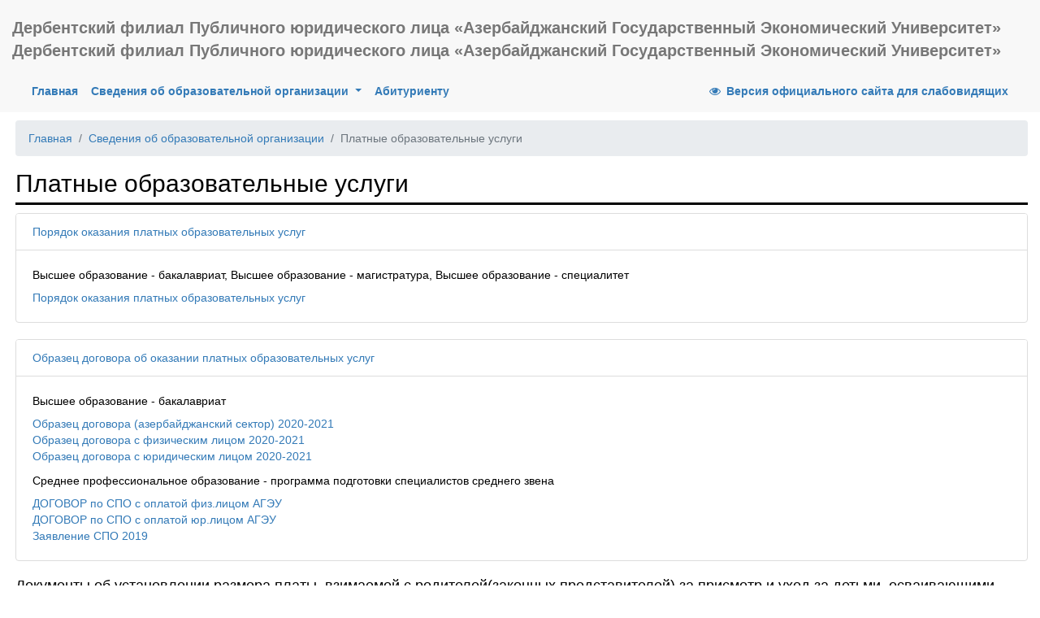

--- FILE ---
content_type: text/html; charset=UTF-8
request_url: http://ageu-derbent.ru/sveden/paid_edu/
body_size: 30889
content:
<!DOCTYPE html>
<html>
<head>
    <meta http-equiv="Content-type" content="text/html;charset=UTF-8">
    <meta http-equiv="Cache-Control" content="no-cache">
    <meta http-equiv="X-UA-Compatible" content="IE=edge">
    <meta charset="UTF-8">
    <meta name="viewport" content="width=device-width, initial-scale=1">
    <meta name="description" content="Платные образовательные услуги. Дербентский филиал Публичного юридического лица «Азербайджанский Государственный Экономический Университет»">
    <meta name="author" content="">
    <meta name="vi" content="1731917704|2|1 ">
    <title>Платные образовательные услуги. Дербентский филиал Публичного юридического лица «Азербайджанский Государственный Экономический Университет»</title>
                <link rel="stylesheet" href="/sveden/assets/review/v2/common/css/vendor.css?v=5.55.5">
        <link rel="stylesheet" href="/sveden/assets/review/v2/sveden/css/sveden.css?v=5.55.5">
                            </head>
<body class="vikon-wrapper">
<div class="special-version-offset ">
    <!--vikon-special-version-start-->
<div id="vikon-special-menu">
    <div id="vikon-special-version">
        <a href="#vikon-content" role="button" class="btn btn-default special-menu-button">
            <span class="fa fa-down-circled"></span>К содержанию
        </a>
        <ul class="special-menu-list">
            <li class="special-menu-item">
                Размер шрифта:
                <ul class="special-menu-list">
                    <li class="special-menu-item special-menu-btn-font-size special-menu-btn-font-size-normal"
                        id="special-font-size-normal">
                        <span>A</span>
                    </li>
                    <li class="special-menu-item special-menu-btn-font-size special-menu-btn-font-size-big"
                        id="special-font-size-big">
                        <span>A</span>
                    </li>
                    <li class="special-menu-item special-menu-btn-font-size special-menu-btn-font-size-large"
                        id="special-font-size-large">
                        <span>A</span>
                    </li>
                </ul>
            </li>
            <li class="special-menu-item">
                Цвета сайта:
                <ul class="special-menu-list">
                    <li class="special-menu-item special-menu-btn-site-color special-black-white"
                        id="special-site-color-black-white">
                        <span>Ц</span>
                    </li>
                    <li class="special-menu-item special-menu-btn-site-color special-white-black"
                        id="special-site-color-white-black">
                        <span>Ц</span>
                    </li>
                    <li class="special-menu-item special-menu-btn-site-color special-darkblue-blue"
                        id="special-site-color-darkblue-blue">
                        <span>Ц</span>
                    </li>
                </ul>
            </li>
        </ul>
        <button type="button" class="btn btn-default special-menu-button" id="is-braille-on">
            <span class="fa fa-braille"></span>
        </button>
        <button type="button" class="btn btn-default special-menu-button" id="is-volume-on">
            <span class="fa fa-volume-off" id="special-volume-logo"></span>
        </button>
        <button type="button" class="btn btn-default special-menu-button accessability" title="Обычная версия сайта">
            <span class="fa fa-eye-off"></span>
        </button>
        <button type="button" data-toggle="collapse" href="#extra_settings_collapse" aria-expanded="false"
                class="btn btn-default special-menu-button"
                aria-controls="extra_settings_collapse"><span class="fa fa-cog"></span>Дополнительно
        </button>
        <div id="extra_settings_collapse" class="collapse">
            <ul class="extra-special-menu">
                <li class="extra-special-menu-item">
                    Изображения:
                    <ul class="extra-special-menu-list">
                        <li class="special-menu-item special-menu-btn-image-settings"
                            id="special-images-on">
                            <span>Включить</span>
                        </li>
                        <li class="special-menu-item special-menu-btn-image-settings"
                            id="special-images-off">
                            <span>Выключить</span>
                        </li>
                    </ul>
                </li>
                <li class="extra-special-menu-item">
                    Ганитура:
                    <ul class="extra-special-menu-list">
                        <li class="special-menu-item special-menu-btn-font-family"
                            id="special-font-family-arial">
                            <span>Без засечек</span>
                        </li>
                        <li class="special-menu-item special-menu-btn-font-family"
                            id="special-font-family-times-new-roman">
                            <span>С засечками</span>
                        </li>
                    </ul>
                </li>
                <li class="extra-special-menu-item">
                    Кернинг:
                    <ul class="extra-special-menu-list">
                        <li class="special-menu-item special-menu-btn-letter-spacing"
                            id="special-letter-spacing-normal">
                            <span>aб</span>
                        </li>
                        <li class="special-menu-item special-menu-btn-letter-spacing"
                            id="special-letter-spacing-big">
                            <span>a&nbsp;б</span>
                        </li>
                        <li class="special-menu-item special-menu-btn-letter-spacing"
                            id="special-letter-spacing-large">
                            <span>a&nbsp;&nbsp;б</span>
                        </li>
                    </ul>
                </li>
                <li class="extra-special-menu-item">
                    Интервал:
                    <ul class="extra-special-menu-list">
                        <li class="special-menu-item special-menu-btn-letter-spacing"
                            id="special-interval-single">
                            <span>Одинарный</span>
                        </li>
                        <li class="special-menu-item special-menu-btn-letter-spacing"
                            id="special-interval-one-and-a-half">
                            <span>Полуторный</span>
                        </li>
                        <li class="special-menu-item special-menu-btn-letter-spacing"
                            id="special-interval-double">
                            <span>Двойной</span>
                        </li>
                    </ul>
                </li>
            </ul>
            <button type="button" class="btn btn-default special-menu-button" id="rollback-special-settings">
                <span class="fa fa-arrows-cw"></span>
                Вернуть стандартные настройки
            </button>
            <button class="btn btn-default special-menu-button" type="button" data-toggle="collapse" href="#extra_settings_collapse"
                    aria-expanded="false"
                    aria-controls="extra_settings_collapse"><span class="fa fa-up-open"></span>Закрыть дополнительные настройки
            </button>
        </div>
    </div>
    <div class="special-volume-info">
        Для озвучки текста - выделите необходимый текст и нажмите кнопку "Озвучить"
    </div>
</div>
<!--vikon-special-version-end-->
<div class="vikon-header" id="vikon-header">

						<div class="container-fluid vikon-header-head">
				<div class="row">
					<div class="col-md-12 vikon-header-h1-block">
						<div>Дербентский филиал Публичного юридического лица «Азербайджанский Государственный Экономический Университет»</div>
						<div>Дербентский филиал Публичного юридического лица «Азербайджанский Государственный Экономический Университет»</div>
					</div>
				</div>
			</div>
        </div>
                <div class="container-fluid vikon-menu-top" id="vikon-menu-top">
            <nav class="navbar navbar-expand-lg navbar-dark bar-static-top">
                <button class="navbar-toggler ml-auto" type="button" data-toggle="collapse" data-target="#vikonNavbarCollapse"
                        aria-controls="vikonNavbarCollapse" aria-expanded="false">
                    <span class="navbar-toggler-icon"></span>
                </button>
                <div class="collapse navbar-collapse" id="vikonNavbarCollapse">
                    <ul class="nav navbar-nav mr-auto">
                        <li class="nav-item">
                            <a class="nav-link" href="/">
                                Главная <span class="sr-only">(current)</span>
                            </a>
                        </li>

                                                    <li class="nav-item dropdown">
                                <a href="/sveden"
                                   class="nav-link dropdown-toggle" id="navbarDropdown" role="button" data-toggle="dropdown" aria-haspopup="true" aria-expanded="false">
                                    Сведения об образовательной организации <span class="caret"></span>
                                </a>
                                <ul class="dropdown-menu">
                                                                                                                            <li>
                                                                                                        <a class="dropdown-item" href="/sveden/common">
                                                        Основные сведения                                                    </a>
                                                </li>
                                                                                                                                                                        <li>
                                                                                                        <a class="dropdown-item" href="/sveden/struct">
                                                        Структура и органы управления образовательной организацией                                                    </a>
                                                </li>
                                                                                                                                                                        <li>
                                                                                                        <a class="dropdown-item" href="/sveden/document">
                                                        Документы                                                    </a>
                                                </li>
                                                                                                                                                                        <li>
                                                                                                        <a class="dropdown-item" href="/sveden/education">
                                                        Образование                                                    </a>
                                                </li>
                                                                                                                                                                        <li>
                                                                                                        <a class="dropdown-item" href="/sveden/managers">
                                                        Руководство                                                    </a>
                                                </li>
                                                                                                                                                                        <li>
                                                                                                        <a class="dropdown-item" href="/sveden/employees">
                                                        Педагогический состав                                                    </a>
                                                </li>
                                                                                                                                                                        <li>
                                                                                                        <a class="dropdown-item" href="/sveden/objects">
                                                        Материально-техническое обеспечение и оснащённость образовательного процесса. Доступная среда                                                    </a>
                                                </li>
                                                                                                                                                                        <li>
                                                                                                        <a class="dropdown-item" href="/sveden/paid_edu">
                                                        Платные образовательные услуги                                                    </a>
                                                </li>
                                                                                                                                                                        <li>
                                                                                                        <a class="dropdown-item" href="/sveden/budget">
                                                        Финансово-хозяйственная деятельность                                                    </a>
                                                </li>
                                                                                                                                                                        <li>
                                                                                                        <a class="dropdown-item" href="/sveden/vacant">
                                                        Вакантные места для приёма (перевода) обучающихся                                                    </a>
                                                </li>
                                                                                                                                                                        <li>
                                                                                                        <a class="dropdown-item" href="/sveden/grants">
                                                        Стипендии и меры поддержки обучающихся                                                    </a>
                                                </li>
                                                                                                                                                                        <li>
                                                                                                        <a class="dropdown-item" href="/sveden/inter">
                                                        Международное сотрудничество                                                    </a>
                                                </li>
                                                                                                                                                                        <li>
                                                                                                        <a class="dropdown-item" href="/sveden/catering">
                                                        Организация питания в образовательной организации                                                    </a>
                                                </li>
                                                                                                                                                                        <li>
                                                                                                        <a class="dropdown-item" href="/sveden/eduStandarts">
                                                        Образовательные стандарты и требования                                                    </a>
                                                </li>
                                                                                                                                                                                                                                                                        </ul>
                            </li>
                        
                                                    <li>
                                <a class="nav-link" href="/abitur">
                                    Абитуриенту                                </a>
                            </li>
                        
                    </ul>
                    <ul class="nav navbar-nav navbar-right">
                                                                            <li itemprop="copy">
                                <a href="#" class="accessability nav-link">
                                    <span class="fa fa-eye"></span>
                                    Версия официального сайта для слабовидящих
                                </a>
                            </li>
                                            </ul>
                </div>
            </nav>
        </div>
    
<section class="vikon-section" id="vikon-section">
    <div class="container-fluid">
                <div class="row">
                        <!--vikon-portable-start-->
            <div class="col-md-12 vikon-content" id="vikon-content">
                <!--vikon-portable-end-->
                                    <div class="col-xs-12">
                        <ol class="breadcrumb" itemscope="" itemtype="https://schema.org/BreadcrumbList"><meta name="numberOfItems" content="3"><meta name="itemListOrder" content="Ascending"><li class="breadcrumb-item" itemprop="itemListElement" itemscope="" itemtype="https://schema.org/ListItem"><a itemprop="item" href="/"><span itemprop="name">Главная</span></a> <meta itemprop="position" content="1"></li><li class="breadcrumb-item" itemprop="itemListElement" itemscope="" itemtype="https://schema.org/ListItem"><a itemprop="item" href="/sveden"><span itemprop="name">Сведения об образовательной организации</span></a> <meta itemprop="position" content="2"></li><li class="breadcrumb-item active" itemprop="itemListElement" itemscope="" itemtype="https://schema.org/ListItem"><span itemprop="name">Платные образовательные услуги</span><meta itemprop="position" content="3"></li></ol>
                    </div>
                                <!--vikon-portable-start-->
                                <h1>Платные образовательные услуги</h1>
                <div>
    <div itemprop="paidEduDocLink">
        <div class="vikon-card">
    <div class="vikon-card-header">Порядок оказания платных образовательных услуг</div>
    <div class="vikon-card-body">
        <div>
    
                <div class="paid-edu-docs-level-edu-group" itemprop="paidEdu">
                <label>
                    Высшее образование - бакалавриат, Высшее образование - магистратура, Высшее образование - специалитет                </label>
                <div><a class="word-break-all" href="http://ageu-derbent.ru/О ВУЗе/Порядок оказания платных образовательных услуг.pdf" target="_blank" rel="noopener">Порядок оказания платных образовательных услуг</a><br></div>
            </div>
            </div>
    </div>
</div>
<div class="vikon-card">
    <div class="vikon-card-header">Образец договора об оказании платных образовательных услуг</div>
    <div class="vikon-card-body">
        <div>
    
                <div class="paid-edu-docs-level-edu-group" itemprop="paidDog">
                <label>
                    Высшее образование - бакалавриат                </label>
                <div><a class="word-break-all" href="/sveden/files/DOGOVOR_azerbaydghanskiy_sektor1.docx"  target="_blank" rel="noopener" title="Образец договора (азербайджанский сектор) 2020-2021">Образец договора (азербайджанский сектор) 2020-2021</a><br/><a class="word-break-all" href="/sveden/files/DOGOVOR_s_fizicheskim_licom.doc"  target="_blank" rel="noopener" title="Образец договора с физическим лицом 2020-2021">Образец договора с физическим лицом 2020-2021</a><br/><a class="word-break-all" href="/sveden/files/DOGOVOR_s_yuridicheskim_licom.doc"  target="_blank" rel="noopener" title="Образец договора с юридическим лицом 2020-2021">Образец договора с юридическим лицом 2020-2021</a><br/></div>
            </div>
                        <div class="paid-edu-docs-level-edu-group" itemprop="paidDog">
                <label>
                    Среднее профессиональное образование - программа подготовки специалистов среднего звена                </label>
                <div><a class="word-break-all" href="/sveden/files/DOGOVOR_po_SPO_s_oplatoy_fiz.licom_AGEU.docx"  target="_blank" rel="noopener" title="ДОГОВОР по СПО с оплатой физ.лицом АГЭУ">ДОГОВОР по СПО с оплатой физ.лицом АГЭУ</a><br/><a class="word-break-all" href="/sveden/files/DOGOVOR_po_SPO_s_oplatoy_yur.licom_AGEU.docx"  target="_blank" rel="noopener" title="ДОГОВОР по СПО с оплатой юр.лицом АГЭУ">ДОГОВОР по СПО с оплатой юр.лицом АГЭУ</a><br/><a class="word-break-all" href="/sveden/files/zayavlenie_SPO-2019.docx"  target="_blank" rel="noopener" title="Заявление СПО 2019">Заявление СПО 2019</a><br/></div>
            </div>
            </div>
    </div>
</div>
<div class="vikon-row"  style="display:none;">
    <h4 class="vikon-title-block open-tooltip-anchor" id="anchor_paidEduStoimDocLink" >
        Документ об утверждении стоимости обучения по каждой образовательной программе
    </h4>
    <div class="vikon-text-block">
        <div class="hide" itemprop="noInfo">Отсутствует</div>    </div>
</div>    </div>
</div><div class="vikon-row" >
    <h4 class="vikon-title-block open-tooltip-anchor" id="anchor_paidParents">
        Документы об установлении размера платы, взимаемой с родителей(законных представителей) за присмотр и уход за
        детьми, осваивающими образовательные программы дошкольного образования в организациях, осуществляющих
        образовательную деятельность, за содержание детей в образовательной организации, реализующей образовательные
        программы начального общего, основного общего или среднего общего образования, если в такой образовательной
        организации созданы условия для проживания обучающихся в интернате, либо за осуществление присмотра и ухода за
        детьми в группах продлённого дня в образовательной организации, реализующей образовательные программы начального
        общего, основного общего или среднего общего образования
    </h4>
    <div class="vikon-text-block" itemprop="paidParents">
        В образовательной организации не реализуются образовательные программы дошкольного, начального общего, основного общего и среднего общего образования    </div>
</div>
<div class="vikon-row ">
    <h4 class="vikon-title-block">
        Иная информация
    </h4>
    <div class="vikon-text-block">
        <a class="word-break-all" href="http://ageu-derbent.ru/О ВУЗе/Положение о снижении стоимости обучения.pdf" target="_blank" rel="noopener">Положение о снижении стоимости отдельных платных образовательных услуг</a><br>    </div>
    <div class="vikon-text-block">
            </div>
</div>            </div>
            <div class="modal fade" id="showpart-modal" tabindex="-1" role="dialog">
                <div class="modal-dialog modal-lg" role="document">
                    <div class="modal-content">
                        <div class="modal-header">
                            <h4 class="modal-title"></h4>
                            <button type="button" class="close" data-dismiss="modal" aria-label="Close">
                                <span aria-hidden="true">&times;</span>
                            </button>
                        </div>
                        <div class="modal-body">
                        </div>
                        <div class="modal-footer">
                            <button type="button" class="btn btn-default" data-dismiss="modal">Закрыть</button>
                        </div>
                    </div>
                </div>
            </div>
            <!--vikon-portable-end-->
                    </div>
    </div>
</section>
<div class="vikon-footer" id="vikon-footer">
                        <div class="container-fluid text-center vikon-footer-default">
                                    Раскрытие информации об образовательной организации в соответствии с Приказом Федеральной службы
                    по надзору в сфере образования и науки от 04.08.2023 № 1493 "Об утверждении Требований к структуре
                    официального сайта образовательной организации в информационно-телекоммуникационной сети "Интернет"
                    и формату представления информации".
                    <hr>
                                <div class="row">
                    <div class="col-md-6 col-xs-12 sveden_footer_gov my-1">
                                                <img id="min_nauki_logo" alt="Министерство науки и высшего образования РФ" src="/sveden/assets/review/v1/common/images/sveden/min_nauki.png">
                        <a id="link_nauki" target="_blank" href="https://minobrnauki.gov.ru/">Министерство науки и высшего образования РФ</a>
                    </div>
                    <div class="col-md-6 col-xs-12 sveden_footer_gov my-1">
                                                <img id="min_prosv_logo" alt="Министерство просвещения РФ" src="/sveden/assets/review/v1/common/images/sveden/min_prosv.png">
                            <a id="link_prosv" target="_blank" href="https://edu.gov.ru/">Министерство просвещения РФ</a>
                    </div>
                </div>
            </div>
            </div>
    <!--vikon-portable-start-->
    <input type="hidden" id="vuz_file_signatures"
           data-vuz_file_signatures="[]"/>
    <!--vikon-portable-end-->
</div>

<input type="hidden" name="to_file" value="1">
<input type="hidden" name="vikon_filemanager_domain" value="https://file.db-nica.ru/">
<input type="hidden" name="vikon_domain" value="https://db-nica.ru">

                <script src="/sveden/assets/review/v2/common/js/vendor.js?v=5.55.5" defer></script>
            <script src="/sveden/assets/review/v2/sveden/js/sveden.js?v=5.55.5" defer></script>
                            <script src="/sveden/assets/review/v2/common/js/scroll_thead_table.js?v=5.55.5" defer></script>
        
        </body>
</html>


--- FILE ---
content_type: text/css
request_url: http://ageu-derbent.ru/sveden/assets/review/v2/common/css/vendor.css?v=5.55.5
body_size: 192302
content:
/*!
 * Bootstrap v4.6.2 (https://getbootstrap.com/)
 * Copyright 2011-2022 The Bootstrap Authors
 * Copyright 2011-2022 Twitter, Inc.
 * Licensed under MIT (https://github.com/twbs/bootstrap/blob/main/LICENSE)
 */.vikon-wrapper{--blue:#007bff;--indigo:#6610f2;--purple:#6f42c1;--pink:#e83e8c;--red:#dc3545;--orange:#fd7e14;--yellow:#ffc107;--green:#28a745;--teal:#20c997;--cyan:#17a2b8;--white:#fff;--gray:#6c757d;--gray-dark:#343a40;--primary:#007bff;--secondary:#6c757d;--success:#28a745;--info:#17a2b8;--warning:#ffc107;--danger:#dc3545;--light:#f8f9fa;--dark:#343a40;--breakpoint-xs:0;--breakpoint-sm:576px;--breakpoint-md:768px;--breakpoint-lg:992px;--breakpoint-xl:1200px;--font-family-sans-serif:-apple-system,BlinkMacSystemFont,"Segoe UI",Roboto,"Helvetica Neue",Arial,"Noto Sans","Liberation Sans",sans-serif,"Apple Color Emoji","Segoe UI Emoji","Segoe UI Symbol","Noto Color Emoji";--font-family-monospace:SFMono-Regular,Menlo,Monaco,Consolas,"Liberation Mono","Courier New",monospace}.vikon-wrapper *,.vikon-wrapper :after,.vikon-wrapper :before{box-sizing:border-box}.vikon-wrapper{-webkit-text-size-adjust:100%;-webkit-tap-highlight-color:rgba(0,0,0,0);font-family:sans-serif;line-height:1.15}.vikon-wrapper article,.vikon-wrapper aside,.vikon-wrapper figcaption,.vikon-wrapper figure,.vikon-wrapper footer,.vikon-wrapper header,.vikon-wrapper hgroup,.vikon-wrapper main,.vikon-wrapper nav,.vikon-wrapper section{display:block}.vikon-wrapper{background-color:#fff;color:#212529;font-family:-apple-system,BlinkMacSystemFont,Segoe UI,Roboto,Helvetica Neue,Arial,Noto Sans,Liberation Sans,sans-serif,Apple Color Emoji,Segoe UI Emoji,Segoe UI Symbol,Noto Color Emoji;font-size:1rem;font-weight:400;line-height:1.5;margin:0;text-align:left}.vikon-wrapper [tabindex="-1"]:focus:not(:focus-visible){outline:0!important}.vikon-wrapper hr{box-sizing:content-box;height:0;overflow:visible}.vikon-wrapper h1,.vikon-wrapper h2,.vikon-wrapper h3,.vikon-wrapper h4,.vikon-wrapper h5,.vikon-wrapper h6{margin-bottom:.5rem;margin-top:0}.vikon-wrapper p{margin-bottom:1rem;margin-top:0}.vikon-wrapper abbr[data-original-title],.vikon-wrapper abbr[title]{border-bottom:0;cursor:help;text-decoration:underline;-webkit-text-decoration:underline dotted;text-decoration:underline dotted;-webkit-text-decoration-skip-ink:none;text-decoration-skip-ink:none}.vikon-wrapper address{font-style:normal;line-height:inherit;margin-bottom:1rem}.vikon-wrapper dl,.vikon-wrapper ol,.vikon-wrapper ul{margin-bottom:1rem;margin-top:0}.vikon-wrapper ol ol,.vikon-wrapper ol ul,.vikon-wrapper ul ol,.vikon-wrapper ul ul{margin-bottom:0}.vikon-wrapper dt{font-weight:700}.vikon-wrapper dd{margin-bottom:.5rem;margin-left:0}.vikon-wrapper blockquote{margin:0 0 1rem}.vikon-wrapper b,.vikon-wrapper strong{font-weight:bolder}.vikon-wrapper small{font-size:80%}.vikon-wrapper sub,.vikon-wrapper sup{font-size:75%;line-height:0;position:relative;vertical-align:baseline}.vikon-wrapper sub{bottom:-.25em}.vikon-wrapper sup{top:-.5em}.vikon-wrapper a{background-color:transparent;color:#007bff;text-decoration:none}.vikon-wrapper a:hover{color:#0056b3;text-decoration:underline}.vikon-wrapper a:not([href]):not([class]),.vikon-wrapper a:not([href]):not([class]):hover{color:inherit;text-decoration:none}.vikon-wrapper code,.vikon-wrapper kbd,.vikon-wrapper pre,.vikon-wrapper samp{font-family:SFMono-Regular,Menlo,Monaco,Consolas,Liberation Mono,Courier New,monospace;font-size:1em}.vikon-wrapper pre{-ms-overflow-style:scrollbar;margin-bottom:1rem;margin-top:0;overflow:auto}.vikon-wrapper figure{margin:0 0 1rem}.vikon-wrapper img{border-style:none;vertical-align:middle}.vikon-wrapper svg{overflow:hidden;vertical-align:middle}.vikon-wrapper table{border-collapse:collapse}.vikon-wrapper caption{caption-side:bottom;color:#6c757d;padding-bottom:.75rem;padding-top:.75rem;text-align:left}.vikon-wrapper th{text-align:inherit;text-align:-webkit-match-parent}.vikon-wrapper label{display:inline-block;margin-bottom:.5rem}.vikon-wrapper button{border-radius:0}.vikon-wrapper button:focus:not(:focus-visible){outline:0}.vikon-wrapper button,.vikon-wrapper input,.vikon-wrapper optgroup,.vikon-wrapper select,.vikon-wrapper textarea{font-family:inherit;font-size:inherit;line-height:inherit;margin:0}.vikon-wrapper button,.vikon-wrapper input{overflow:visible}.vikon-wrapper button,.vikon-wrapper select{text-transform:none}.vikon-wrapper [role=button]{cursor:pointer}.vikon-wrapper select{word-wrap:normal}.vikon-wrapper [type=button],.vikon-wrapper [type=reset],.vikon-wrapper [type=submit],.vikon-wrapper button{-webkit-appearance:button}.vikon-wrapper [type=button]:not(:disabled),.vikon-wrapper [type=reset]:not(:disabled),.vikon-wrapper [type=submit]:not(:disabled),.vikon-wrapper button:not(:disabled){cursor:pointer}.vikon-wrapper [type=button]::-moz-focus-inner,.vikon-wrapper [type=reset]::-moz-focus-inner,.vikon-wrapper [type=submit]::-moz-focus-inner,.vikon-wrapper button::-moz-focus-inner{border-style:none;padding:0}.vikon-wrapper input[type=checkbox],.vikon-wrapper input[type=radio]{box-sizing:border-box;padding:0}.vikon-wrapper textarea{overflow:auto;resize:vertical}.vikon-wrapper fieldset{border:0;margin:0;min-width:0;padding:0}.vikon-wrapper legend{color:inherit;display:block;font-size:1.5rem;line-height:inherit;margin-bottom:.5rem;max-width:100%;padding:0;white-space:normal;width:100%}.vikon-wrapper progress{vertical-align:baseline}.vikon-wrapper [type=number]::-webkit-inner-spin-button,.vikon-wrapper [type=number]::-webkit-outer-spin-button{height:auto}.vikon-wrapper [type=search]{-webkit-appearance:none;outline-offset:-2px}.vikon-wrapper [type=search]::-webkit-search-decoration{-webkit-appearance:none}.vikon-wrapper ::-webkit-file-upload-button{-webkit-appearance:button;font:inherit}.vikon-wrapper output{display:inline-block}.vikon-wrapper summary{cursor:pointer;display:list-item}.vikon-wrapper template{display:none}.vikon-wrapper [hidden]{display:none!important}.vikon-wrapper .h1,.vikon-wrapper .h2,.vikon-wrapper .h3,.vikon-wrapper .h4,.vikon-wrapper .h5,.vikon-wrapper .h6,.vikon-wrapper h1,.vikon-wrapper h2,.vikon-wrapper h3,.vikon-wrapper h4,.vikon-wrapper h5,.vikon-wrapper h6{font-weight:500;line-height:1.2;margin-bottom:.5rem}.vikon-wrapper .h1,.vikon-wrapper h1{font-size:2.5rem}.vikon-wrapper .h2,.vikon-wrapper h2{font-size:2rem}.vikon-wrapper .h3,.vikon-wrapper h3{font-size:1.75rem}.vikon-wrapper .h4,.vikon-wrapper h4{font-size:1.5rem}.vikon-wrapper .h5,.vikon-wrapper h5{font-size:1.25rem}.vikon-wrapper .h6,.vikon-wrapper h6{font-size:1rem}.vikon-wrapper .lead{font-size:1.25rem;font-weight:300}.vikon-wrapper .display-1{font-size:6rem;font-weight:300;line-height:1.2}.vikon-wrapper .display-2{font-size:5.5rem;font-weight:300;line-height:1.2}.vikon-wrapper .display-3{font-size:4.5rem;font-weight:300;line-height:1.2}.vikon-wrapper .display-4{font-size:3.5rem;font-weight:300;line-height:1.2}.vikon-wrapper hr{border:0;border-top:1px solid rgba(0,0,0,.1);margin-bottom:1rem;margin-top:1rem}.vikon-wrapper .small,.vikon-wrapper small{font-size:.875em;font-weight:400}.vikon-wrapper .mark,.vikon-wrapper mark{background-color:#fcf8e3;padding:.2em}.vikon-wrapper .list-inline,.vikon-wrapper .list-unstyled{list-style:none;padding-left:0}.vikon-wrapper .list-inline-item{display:inline-block}.vikon-wrapper .list-inline-item:not(:last-child){margin-right:.5rem}.vikon-wrapper .initialism{font-size:90%;text-transform:uppercase}.vikon-wrapper .blockquote{font-size:1.25rem;margin-bottom:1rem}.vikon-wrapper .blockquote-footer{color:#6c757d;display:block;font-size:.875em}.vikon-wrapper .blockquote-footer:before{content:"\2014\00A0"}.vikon-wrapper .img-fluid{height:auto;max-width:100%}.vikon-wrapper .img-thumbnail{background-color:#fff;border:1px solid #dee2e6;border-radius:.25rem;height:auto;max-width:100%;padding:.25rem}.vikon-wrapper .figure{display:inline-block}.vikon-wrapper .figure-img{line-height:1;margin-bottom:.5rem}.vikon-wrapper .figure-caption{color:#6c757d;font-size:90%}.vikon-wrapper code{word-wrap:break-word;color:#e83e8c;font-size:87.5%}.vikon-wrapper a>code{color:inherit}.vikon-wrapper kbd{background-color:#212529;border-radius:.2rem;color:#fff;font-size:87.5%;padding:.2rem .4rem}.vikon-wrapper kbd kbd{font-size:100%;font-weight:700;padding:0}.vikon-wrapper pre{color:#212529;display:block;font-size:87.5%}.vikon-wrapper pre code{color:inherit;font-size:inherit;word-break:normal}.vikon-wrapper .pre-scrollable{max-height:340px;overflow-y:scroll}.vikon-wrapper .container,.vikon-wrapper .container-fluid,.vikon-wrapper .container-lg,.vikon-wrapper .container-md,.vikon-wrapper .container-sm,.vikon-wrapper .container-xl{margin-left:auto;margin-right:auto;padding-left:15px;padding-right:15px;width:100%}@media (min-width:576px){.vikon-wrapper .container,.vikon-wrapper .container-sm{max-width:540px}}@media (min-width:768px){.vikon-wrapper .container,.vikon-wrapper .container-md,.vikon-wrapper .container-sm{max-width:720px}}@media (min-width:992px){.vikon-wrapper .container,.vikon-wrapper .container-lg,.vikon-wrapper .container-md,.vikon-wrapper .container-sm{max-width:960px}}@media (min-width:1200px){.vikon-wrapper .container,.vikon-wrapper .container-lg,.vikon-wrapper .container-md,.vikon-wrapper .container-sm,.vikon-wrapper .container-xl{max-width:1140px}}.vikon-wrapper .row{display:flex;flex-wrap:wrap;margin-left:-15px;margin-right:-15px}.vikon-wrapper .no-gutters{margin-left:0;margin-right:0}.vikon-wrapper .no-gutters>.col,.vikon-wrapper .no-gutters>[class*=col-]{padding-left:0;padding-right:0}.vikon-wrapper .col,.vikon-wrapper .col-1,.vikon-wrapper .col-10,.vikon-wrapper .col-11,.vikon-wrapper .col-12,.vikon-wrapper .col-2,.vikon-wrapper .col-3,.vikon-wrapper .col-4,.vikon-wrapper .col-5,.vikon-wrapper .col-6,.vikon-wrapper .col-7,.vikon-wrapper .col-8,.vikon-wrapper .col-9,.vikon-wrapper .col-auto,.vikon-wrapper .col-lg,.vikon-wrapper .col-lg-1,.vikon-wrapper .col-lg-10,.vikon-wrapper .col-lg-11,.vikon-wrapper .col-lg-12,.vikon-wrapper .col-lg-2,.vikon-wrapper .col-lg-3,.vikon-wrapper .col-lg-4,.vikon-wrapper .col-lg-5,.vikon-wrapper .col-lg-6,.vikon-wrapper .col-lg-7,.vikon-wrapper .col-lg-8,.vikon-wrapper .col-lg-9,.vikon-wrapper .col-lg-auto,.vikon-wrapper .col-md,.vikon-wrapper .col-md-1,.vikon-wrapper .col-md-10,.vikon-wrapper .col-md-11,.vikon-wrapper .col-md-12,.vikon-wrapper .col-md-2,.vikon-wrapper .col-md-3,.vikon-wrapper .col-md-4,.vikon-wrapper .col-md-5,.vikon-wrapper .col-md-6,.vikon-wrapper .col-md-7,.vikon-wrapper .col-md-8,.vikon-wrapper .col-md-9,.vikon-wrapper .col-md-auto,.vikon-wrapper .col-sm,.vikon-wrapper .col-sm-1,.vikon-wrapper .col-sm-10,.vikon-wrapper .col-sm-11,.vikon-wrapper .col-sm-12,.vikon-wrapper .col-sm-2,.vikon-wrapper .col-sm-3,.vikon-wrapper .col-sm-4,.vikon-wrapper .col-sm-5,.vikon-wrapper .col-sm-6,.vikon-wrapper .col-sm-7,.vikon-wrapper .col-sm-8,.vikon-wrapper .col-sm-9,.vikon-wrapper .col-sm-auto,.vikon-wrapper .col-xl,.vikon-wrapper .col-xl-1,.vikon-wrapper .col-xl-10,.vikon-wrapper .col-xl-11,.vikon-wrapper .col-xl-12,.vikon-wrapper .col-xl-2,.vikon-wrapper .col-xl-3,.vikon-wrapper .col-xl-4,.vikon-wrapper .col-xl-5,.vikon-wrapper .col-xl-6,.vikon-wrapper .col-xl-7,.vikon-wrapper .col-xl-8,.vikon-wrapper .col-xl-9,.vikon-wrapper .col-xl-auto{padding-left:15px;padding-right:15px;position:relative;width:100%}.vikon-wrapper .col{flex-basis:0;flex-grow:1;max-width:100%}.vikon-wrapper .row-cols-1>*{flex:0 0 100%;max-width:100%}.vikon-wrapper .row-cols-2>*{flex:0 0 50%;max-width:50%}.vikon-wrapper .row-cols-3>*{flex:0 0 33.33333%;max-width:33.33333%}.vikon-wrapper .row-cols-4>*{flex:0 0 25%;max-width:25%}.vikon-wrapper .row-cols-5>*{flex:0 0 20%;max-width:20%}.vikon-wrapper .row-cols-6>*{flex:0 0 16.66667%;max-width:16.66667%}.vikon-wrapper .col-auto{flex:0 0 auto;max-width:100%;width:auto}.vikon-wrapper .col-1{flex:0 0 8.33333%;max-width:8.33333%}.vikon-wrapper .col-2{flex:0 0 16.66667%;max-width:16.66667%}.vikon-wrapper .col-3{flex:0 0 25%;max-width:25%}.vikon-wrapper .col-4{flex:0 0 33.33333%;max-width:33.33333%}.vikon-wrapper .col-5{flex:0 0 41.66667%;max-width:41.66667%}.vikon-wrapper .col-6{flex:0 0 50%;max-width:50%}.vikon-wrapper .col-7{flex:0 0 58.33333%;max-width:58.33333%}.vikon-wrapper .col-8{flex:0 0 66.66667%;max-width:66.66667%}.vikon-wrapper .col-9{flex:0 0 75%;max-width:75%}.vikon-wrapper .col-10{flex:0 0 83.33333%;max-width:83.33333%}.vikon-wrapper .col-11{flex:0 0 91.66667%;max-width:91.66667%}.vikon-wrapper .col-12{flex:0 0 100%;max-width:100%}.vikon-wrapper .order-first{order:-1}.vikon-wrapper .order-last{order:13}.vikon-wrapper .order-0{order:0}.vikon-wrapper .order-1{order:1}.vikon-wrapper .order-2{order:2}.vikon-wrapper .order-3{order:3}.vikon-wrapper .order-4{order:4}.vikon-wrapper .order-5{order:5}.vikon-wrapper .order-6{order:6}.vikon-wrapper .order-7{order:7}.vikon-wrapper .order-8{order:8}.vikon-wrapper .order-9{order:9}.vikon-wrapper .order-10{order:10}.vikon-wrapper .order-11{order:11}.vikon-wrapper .order-12{order:12}.vikon-wrapper .offset-1{margin-left:8.33333%}.vikon-wrapper .offset-2{margin-left:16.66667%}.vikon-wrapper .offset-3{margin-left:25%}.vikon-wrapper .offset-4{margin-left:33.33333%}.vikon-wrapper .offset-5{margin-left:41.66667%}.vikon-wrapper .offset-6{margin-left:50%}.vikon-wrapper .offset-7{margin-left:58.33333%}.vikon-wrapper .offset-8{margin-left:66.66667%}.vikon-wrapper .offset-9{margin-left:75%}.vikon-wrapper .offset-10{margin-left:83.33333%}.vikon-wrapper .offset-11{margin-left:91.66667%}@media (min-width:576px){.vikon-wrapper .col-sm{flex-basis:0;flex-grow:1;max-width:100%}.vikon-wrapper .row-cols-sm-1>*{flex:0 0 100%;max-width:100%}.vikon-wrapper .row-cols-sm-2>*{flex:0 0 50%;max-width:50%}.vikon-wrapper .row-cols-sm-3>*{flex:0 0 33.33333%;max-width:33.33333%}.vikon-wrapper .row-cols-sm-4>*{flex:0 0 25%;max-width:25%}.vikon-wrapper .row-cols-sm-5>*{flex:0 0 20%;max-width:20%}.vikon-wrapper .row-cols-sm-6>*{flex:0 0 16.66667%;max-width:16.66667%}.vikon-wrapper .col-sm-auto{flex:0 0 auto;max-width:100%;width:auto}.vikon-wrapper .col-sm-1{flex:0 0 8.33333%;max-width:8.33333%}.vikon-wrapper .col-sm-2{flex:0 0 16.66667%;max-width:16.66667%}.vikon-wrapper .col-sm-3{flex:0 0 25%;max-width:25%}.vikon-wrapper .col-sm-4{flex:0 0 33.33333%;max-width:33.33333%}.vikon-wrapper .col-sm-5{flex:0 0 41.66667%;max-width:41.66667%}.vikon-wrapper .col-sm-6{flex:0 0 50%;max-width:50%}.vikon-wrapper .col-sm-7{flex:0 0 58.33333%;max-width:58.33333%}.vikon-wrapper .col-sm-8{flex:0 0 66.66667%;max-width:66.66667%}.vikon-wrapper .col-sm-9{flex:0 0 75%;max-width:75%}.vikon-wrapper .col-sm-10{flex:0 0 83.33333%;max-width:83.33333%}.vikon-wrapper .col-sm-11{flex:0 0 91.66667%;max-width:91.66667%}.vikon-wrapper .col-sm-12{flex:0 0 100%;max-width:100%}.vikon-wrapper .order-sm-first{order:-1}.vikon-wrapper .order-sm-last{order:13}.vikon-wrapper .order-sm-0{order:0}.vikon-wrapper .order-sm-1{order:1}.vikon-wrapper .order-sm-2{order:2}.vikon-wrapper .order-sm-3{order:3}.vikon-wrapper .order-sm-4{order:4}.vikon-wrapper .order-sm-5{order:5}.vikon-wrapper .order-sm-6{order:6}.vikon-wrapper .order-sm-7{order:7}.vikon-wrapper .order-sm-8{order:8}.vikon-wrapper .order-sm-9{order:9}.vikon-wrapper .order-sm-10{order:10}.vikon-wrapper .order-sm-11{order:11}.vikon-wrapper .order-sm-12{order:12}.vikon-wrapper .offset-sm-0{margin-left:0}.vikon-wrapper .offset-sm-1{margin-left:8.33333%}.vikon-wrapper .offset-sm-2{margin-left:16.66667%}.vikon-wrapper .offset-sm-3{margin-left:25%}.vikon-wrapper .offset-sm-4{margin-left:33.33333%}.vikon-wrapper .offset-sm-5{margin-left:41.66667%}.vikon-wrapper .offset-sm-6{margin-left:50%}.vikon-wrapper .offset-sm-7{margin-left:58.33333%}.vikon-wrapper .offset-sm-8{margin-left:66.66667%}.vikon-wrapper .offset-sm-9{margin-left:75%}.vikon-wrapper .offset-sm-10{margin-left:83.33333%}.vikon-wrapper .offset-sm-11{margin-left:91.66667%}}@media (min-width:768px){.vikon-wrapper .col-md{flex-basis:0;flex-grow:1;max-width:100%}.vikon-wrapper .row-cols-md-1>*{flex:0 0 100%;max-width:100%}.vikon-wrapper .row-cols-md-2>*{flex:0 0 50%;max-width:50%}.vikon-wrapper .row-cols-md-3>*{flex:0 0 33.33333%;max-width:33.33333%}.vikon-wrapper .row-cols-md-4>*{flex:0 0 25%;max-width:25%}.vikon-wrapper .row-cols-md-5>*{flex:0 0 20%;max-width:20%}.vikon-wrapper .row-cols-md-6>*{flex:0 0 16.66667%;max-width:16.66667%}.vikon-wrapper .col-md-auto{flex:0 0 auto;max-width:100%;width:auto}.vikon-wrapper .col-md-1{flex:0 0 8.33333%;max-width:8.33333%}.vikon-wrapper .col-md-2{flex:0 0 16.66667%;max-width:16.66667%}.vikon-wrapper .col-md-3{flex:0 0 25%;max-width:25%}.vikon-wrapper .col-md-4{flex:0 0 33.33333%;max-width:33.33333%}.vikon-wrapper .col-md-5{flex:0 0 41.66667%;max-width:41.66667%}.vikon-wrapper .col-md-6{flex:0 0 50%;max-width:50%}.vikon-wrapper .col-md-7{flex:0 0 58.33333%;max-width:58.33333%}.vikon-wrapper .col-md-8{flex:0 0 66.66667%;max-width:66.66667%}.vikon-wrapper .col-md-9{flex:0 0 75%;max-width:75%}.vikon-wrapper .col-md-10{flex:0 0 83.33333%;max-width:83.33333%}.vikon-wrapper .col-md-11{flex:0 0 91.66667%;max-width:91.66667%}.vikon-wrapper .col-md-12{flex:0 0 100%;max-width:100%}.vikon-wrapper .order-md-first{order:-1}.vikon-wrapper .order-md-last{order:13}.vikon-wrapper .order-md-0{order:0}.vikon-wrapper .order-md-1{order:1}.vikon-wrapper .order-md-2{order:2}.vikon-wrapper .order-md-3{order:3}.vikon-wrapper .order-md-4{order:4}.vikon-wrapper .order-md-5{order:5}.vikon-wrapper .order-md-6{order:6}.vikon-wrapper .order-md-7{order:7}.vikon-wrapper .order-md-8{order:8}.vikon-wrapper .order-md-9{order:9}.vikon-wrapper .order-md-10{order:10}.vikon-wrapper .order-md-11{order:11}.vikon-wrapper .order-md-12{order:12}.vikon-wrapper .offset-md-0{margin-left:0}.vikon-wrapper .offset-md-1{margin-left:8.33333%}.vikon-wrapper .offset-md-2{margin-left:16.66667%}.vikon-wrapper .offset-md-3{margin-left:25%}.vikon-wrapper .offset-md-4{margin-left:33.33333%}.vikon-wrapper .offset-md-5{margin-left:41.66667%}.vikon-wrapper .offset-md-6{margin-left:50%}.vikon-wrapper .offset-md-7{margin-left:58.33333%}.vikon-wrapper .offset-md-8{margin-left:66.66667%}.vikon-wrapper .offset-md-9{margin-left:75%}.vikon-wrapper .offset-md-10{margin-left:83.33333%}.vikon-wrapper .offset-md-11{margin-left:91.66667%}}@media (min-width:992px){.vikon-wrapper .col-lg{flex-basis:0;flex-grow:1;max-width:100%}.vikon-wrapper .row-cols-lg-1>*{flex:0 0 100%;max-width:100%}.vikon-wrapper .row-cols-lg-2>*{flex:0 0 50%;max-width:50%}.vikon-wrapper .row-cols-lg-3>*{flex:0 0 33.33333%;max-width:33.33333%}.vikon-wrapper .row-cols-lg-4>*{flex:0 0 25%;max-width:25%}.vikon-wrapper .row-cols-lg-5>*{flex:0 0 20%;max-width:20%}.vikon-wrapper .row-cols-lg-6>*{flex:0 0 16.66667%;max-width:16.66667%}.vikon-wrapper .col-lg-auto{flex:0 0 auto;max-width:100%;width:auto}.vikon-wrapper .col-lg-1{flex:0 0 8.33333%;max-width:8.33333%}.vikon-wrapper .col-lg-2{flex:0 0 16.66667%;max-width:16.66667%}.vikon-wrapper .col-lg-3{flex:0 0 25%;max-width:25%}.vikon-wrapper .col-lg-4{flex:0 0 33.33333%;max-width:33.33333%}.vikon-wrapper .col-lg-5{flex:0 0 41.66667%;max-width:41.66667%}.vikon-wrapper .col-lg-6{flex:0 0 50%;max-width:50%}.vikon-wrapper .col-lg-7{flex:0 0 58.33333%;max-width:58.33333%}.vikon-wrapper .col-lg-8{flex:0 0 66.66667%;max-width:66.66667%}.vikon-wrapper .col-lg-9{flex:0 0 75%;max-width:75%}.vikon-wrapper .col-lg-10{flex:0 0 83.33333%;max-width:83.33333%}.vikon-wrapper .col-lg-11{flex:0 0 91.66667%;max-width:91.66667%}.vikon-wrapper .col-lg-12{flex:0 0 100%;max-width:100%}.vikon-wrapper .order-lg-first{order:-1}.vikon-wrapper .order-lg-last{order:13}.vikon-wrapper .order-lg-0{order:0}.vikon-wrapper .order-lg-1{order:1}.vikon-wrapper .order-lg-2{order:2}.vikon-wrapper .order-lg-3{order:3}.vikon-wrapper .order-lg-4{order:4}.vikon-wrapper .order-lg-5{order:5}.vikon-wrapper .order-lg-6{order:6}.vikon-wrapper .order-lg-7{order:7}.vikon-wrapper .order-lg-8{order:8}.vikon-wrapper .order-lg-9{order:9}.vikon-wrapper .order-lg-10{order:10}.vikon-wrapper .order-lg-11{order:11}.vikon-wrapper .order-lg-12{order:12}.vikon-wrapper .offset-lg-0{margin-left:0}.vikon-wrapper .offset-lg-1{margin-left:8.33333%}.vikon-wrapper .offset-lg-2{margin-left:16.66667%}.vikon-wrapper .offset-lg-3{margin-left:25%}.vikon-wrapper .offset-lg-4{margin-left:33.33333%}.vikon-wrapper .offset-lg-5{margin-left:41.66667%}.vikon-wrapper .offset-lg-6{margin-left:50%}.vikon-wrapper .offset-lg-7{margin-left:58.33333%}.vikon-wrapper .offset-lg-8{margin-left:66.66667%}.vikon-wrapper .offset-lg-9{margin-left:75%}.vikon-wrapper .offset-lg-10{margin-left:83.33333%}.vikon-wrapper .offset-lg-11{margin-left:91.66667%}}@media (min-width:1200px){.vikon-wrapper .col-xl{flex-basis:0;flex-grow:1;max-width:100%}.vikon-wrapper .row-cols-xl-1>*{flex:0 0 100%;max-width:100%}.vikon-wrapper .row-cols-xl-2>*{flex:0 0 50%;max-width:50%}.vikon-wrapper .row-cols-xl-3>*{flex:0 0 33.33333%;max-width:33.33333%}.vikon-wrapper .row-cols-xl-4>*{flex:0 0 25%;max-width:25%}.vikon-wrapper .row-cols-xl-5>*{flex:0 0 20%;max-width:20%}.vikon-wrapper .row-cols-xl-6>*{flex:0 0 16.66667%;max-width:16.66667%}.vikon-wrapper .col-xl-auto{flex:0 0 auto;max-width:100%;width:auto}.vikon-wrapper .col-xl-1{flex:0 0 8.33333%;max-width:8.33333%}.vikon-wrapper .col-xl-2{flex:0 0 16.66667%;max-width:16.66667%}.vikon-wrapper .col-xl-3{flex:0 0 25%;max-width:25%}.vikon-wrapper .col-xl-4{flex:0 0 33.33333%;max-width:33.33333%}.vikon-wrapper .col-xl-5{flex:0 0 41.66667%;max-width:41.66667%}.vikon-wrapper .col-xl-6{flex:0 0 50%;max-width:50%}.vikon-wrapper .col-xl-7{flex:0 0 58.33333%;max-width:58.33333%}.vikon-wrapper .col-xl-8{flex:0 0 66.66667%;max-width:66.66667%}.vikon-wrapper .col-xl-9{flex:0 0 75%;max-width:75%}.vikon-wrapper .col-xl-10{flex:0 0 83.33333%;max-width:83.33333%}.vikon-wrapper .col-xl-11{flex:0 0 91.66667%;max-width:91.66667%}.vikon-wrapper .col-xl-12{flex:0 0 100%;max-width:100%}.vikon-wrapper .order-xl-first{order:-1}.vikon-wrapper .order-xl-last{order:13}.vikon-wrapper .order-xl-0{order:0}.vikon-wrapper .order-xl-1{order:1}.vikon-wrapper .order-xl-2{order:2}.vikon-wrapper .order-xl-3{order:3}.vikon-wrapper .order-xl-4{order:4}.vikon-wrapper .order-xl-5{order:5}.vikon-wrapper .order-xl-6{order:6}.vikon-wrapper .order-xl-7{order:7}.vikon-wrapper .order-xl-8{order:8}.vikon-wrapper .order-xl-9{order:9}.vikon-wrapper .order-xl-10{order:10}.vikon-wrapper .order-xl-11{order:11}.vikon-wrapper .order-xl-12{order:12}.vikon-wrapper .offset-xl-0{margin-left:0}.vikon-wrapper .offset-xl-1{margin-left:8.33333%}.vikon-wrapper .offset-xl-2{margin-left:16.66667%}.vikon-wrapper .offset-xl-3{margin-left:25%}.vikon-wrapper .offset-xl-4{margin-left:33.33333%}.vikon-wrapper .offset-xl-5{margin-left:41.66667%}.vikon-wrapper .offset-xl-6{margin-left:50%}.vikon-wrapper .offset-xl-7{margin-left:58.33333%}.vikon-wrapper .offset-xl-8{margin-left:66.66667%}.vikon-wrapper .offset-xl-9{margin-left:75%}.vikon-wrapper .offset-xl-10{margin-left:83.33333%}.vikon-wrapper .offset-xl-11{margin-left:91.66667%}}.vikon-wrapper .table{color:#212529;margin-bottom:1rem;width:100%}.vikon-wrapper .table td,.vikon-wrapper .table th{border-top:1px solid #dee2e6;padding:.75rem;vertical-align:top}.vikon-wrapper .table thead th{border-bottom:2px solid #dee2e6;vertical-align:bottom}.vikon-wrapper .table tbody+tbody{border-top:2px solid #dee2e6}.vikon-wrapper .table-sm td,.vikon-wrapper .table-sm th{padding:.3rem}.vikon-wrapper .table-bordered,.vikon-wrapper .table-bordered td,.vikon-wrapper .table-bordered th{border:1px solid #dee2e6}.vikon-wrapper .table-bordered thead td,.vikon-wrapper .table-bordered thead th{border-bottom-width:2px}.vikon-wrapper .table-borderless tbody+tbody,.vikon-wrapper .table-borderless td,.vikon-wrapper .table-borderless th,.vikon-wrapper .table-borderless thead th{border:0}.vikon-wrapper .table-striped tbody tr:nth-of-type(odd){background-color:rgba(0,0,0,.05)}.vikon-wrapper .table-hover tbody tr:hover{background-color:rgba(0,0,0,.075);color:#212529}.vikon-wrapper .table-primary,.vikon-wrapper .table-primary>td,.vikon-wrapper .table-primary>th{background-color:#b8daff}.vikon-wrapper .table-primary tbody+tbody,.vikon-wrapper .table-primary td,.vikon-wrapper .table-primary th,.vikon-wrapper .table-primary thead th{border-color:#7abaff}.vikon-wrapper .table-hover .table-primary:hover,.vikon-wrapper .table-hover .table-primary:hover>td,.vikon-wrapper .table-hover .table-primary:hover>th{background-color:#9fcdff}.vikon-wrapper .table-secondary,.vikon-wrapper .table-secondary>td,.vikon-wrapper .table-secondary>th{background-color:#d6d8db}.vikon-wrapper .table-secondary tbody+tbody,.vikon-wrapper .table-secondary td,.vikon-wrapper .table-secondary th,.vikon-wrapper .table-secondary thead th{border-color:#b3b7bb}.vikon-wrapper .table-hover .table-secondary:hover,.vikon-wrapper .table-hover .table-secondary:hover>td,.vikon-wrapper .table-hover .table-secondary:hover>th{background-color:#c8cbcf}.vikon-wrapper .table-success,.vikon-wrapper .table-success>td,.vikon-wrapper .table-success>th{background-color:#c3e6cb}.vikon-wrapper .table-success tbody+tbody,.vikon-wrapper .table-success td,.vikon-wrapper .table-success th,.vikon-wrapper .table-success thead th{border-color:#8fd19e}.vikon-wrapper .table-hover .table-success:hover,.vikon-wrapper .table-hover .table-success:hover>td,.vikon-wrapper .table-hover .table-success:hover>th{background-color:#b1dfbb}.vikon-wrapper .table-info,.vikon-wrapper .table-info>td,.vikon-wrapper .table-info>th{background-color:#bee5eb}.vikon-wrapper .table-info tbody+tbody,.vikon-wrapper .table-info td,.vikon-wrapper .table-info th,.vikon-wrapper .table-info thead th{border-color:#86cfda}.vikon-wrapper .table-hover .table-info:hover,.vikon-wrapper .table-hover .table-info:hover>td,.vikon-wrapper .table-hover .table-info:hover>th{background-color:#abdde5}.vikon-wrapper .table-warning,.vikon-wrapper .table-warning>td,.vikon-wrapper .table-warning>th{background-color:#ffeeba}.vikon-wrapper .table-warning tbody+tbody,.vikon-wrapper .table-warning td,.vikon-wrapper .table-warning th,.vikon-wrapper .table-warning thead th{border-color:#ffdf7e}.vikon-wrapper .table-hover .table-warning:hover,.vikon-wrapper .table-hover .table-warning:hover>td,.vikon-wrapper .table-hover .table-warning:hover>th{background-color:#ffe8a1}.vikon-wrapper .table-danger,.vikon-wrapper .table-danger>td,.vikon-wrapper .table-danger>th{background-color:#f5c6cb}.vikon-wrapper .table-danger tbody+tbody,.vikon-wrapper .table-danger td,.vikon-wrapper .table-danger th,.vikon-wrapper .table-danger thead th{border-color:#ed969e}.vikon-wrapper .table-hover .table-danger:hover,.vikon-wrapper .table-hover .table-danger:hover>td,.vikon-wrapper .table-hover .table-danger:hover>th{background-color:#f1b0b7}.vikon-wrapper .table-light,.vikon-wrapper .table-light>td,.vikon-wrapper .table-light>th{background-color:#fdfdfe}.vikon-wrapper .table-light tbody+tbody,.vikon-wrapper .table-light td,.vikon-wrapper .table-light th,.vikon-wrapper .table-light thead th{border-color:#fbfcfc}.vikon-wrapper .table-hover .table-light:hover,.vikon-wrapper .table-hover .table-light:hover>td,.vikon-wrapper .table-hover .table-light:hover>th{background-color:#ececf6}.vikon-wrapper .table-dark,.vikon-wrapper .table-dark>td,.vikon-wrapper .table-dark>th{background-color:#c6c8ca}.vikon-wrapper .table-dark tbody+tbody,.vikon-wrapper .table-dark td,.vikon-wrapper .table-dark th,.vikon-wrapper .table-dark thead th{border-color:#95999c}.vikon-wrapper .table-hover .table-dark:hover,.vikon-wrapper .table-hover .table-dark:hover>td,.vikon-wrapper .table-hover .table-dark:hover>th{background-color:#b9bbbe}.vikon-wrapper .table-active,.vikon-wrapper .table-active>td,.vikon-wrapper .table-active>th,.vikon-wrapper .table-hover .table-active:hover,.vikon-wrapper .table-hover .table-active:hover>td,.vikon-wrapper .table-hover .table-active:hover>th{background-color:rgba(0,0,0,.075)}.vikon-wrapper .table .thead-dark th{background-color:#343a40;border-color:#454d55;color:#fff}.vikon-wrapper .table .thead-light th{background-color:#e9ecef;border-color:#dee2e6;color:#495057}.vikon-wrapper .table-dark{background-color:#343a40;color:#fff}.vikon-wrapper .table-dark td,.vikon-wrapper .table-dark th,.vikon-wrapper .table-dark thead th{border-color:#454d55}.vikon-wrapper .table-dark.table-bordered{border:0}.vikon-wrapper .table-dark.table-striped tbody tr:nth-of-type(odd){background-color:hsla(0,0%,100%,.05)}.vikon-wrapper .table-dark.table-hover tbody tr:hover{background-color:hsla(0,0%,100%,.075);color:#fff}@media (max-width:575.98px){.vikon-wrapper .table-responsive-sm{-webkit-overflow-scrolling:touch;display:block;overflow-x:auto;width:100%}.vikon-wrapper .table-responsive-sm>.table-bordered{border:0}}@media (max-width:767.98px){.vikon-wrapper .table-responsive-md{-webkit-overflow-scrolling:touch;display:block;overflow-x:auto;width:100%}.vikon-wrapper .table-responsive-md>.table-bordered{border:0}}@media (max-width:991.98px){.vikon-wrapper .table-responsive-lg{-webkit-overflow-scrolling:touch;display:block;overflow-x:auto;width:100%}.vikon-wrapper .table-responsive-lg>.table-bordered{border:0}}@media (max-width:1199.98px){.vikon-wrapper .table-responsive-xl{-webkit-overflow-scrolling:touch;display:block;overflow-x:auto;width:100%}.vikon-wrapper .table-responsive-xl>.table-bordered{border:0}}.vikon-wrapper .table-responsive{-webkit-overflow-scrolling:touch;display:block;overflow-x:auto;width:100%}.vikon-wrapper .table-responsive>.table-bordered{border:0}.vikon-wrapper .form-control{background-clip:padding-box;background-color:#fff;border:1px solid #ced4da;border-radius:.25rem;color:#495057;display:block;font-size:1rem;font-weight:400;height:calc(1.5em + .75rem + 2px);line-height:1.5;padding:.375rem .75rem;transition:border-color .15s ease-in-out,box-shadow .15s ease-in-out;width:100%}@media (prefers-reduced-motion:reduce){.vikon-wrapper .form-control{transition:none}}.vikon-wrapper .form-control::-ms-expand{background-color:transparent;border:0}.vikon-wrapper .form-control:focus{background-color:#fff;border-color:#80bdff;box-shadow:0 0 0 .2rem rgba(0,123,255,.25);color:#495057;outline:0}.vikon-wrapper .form-control::-moz-placeholder{color:#6c757d;opacity:1}.vikon-wrapper .form-control::placeholder{color:#6c757d;opacity:1}.vikon-wrapper .form-control:disabled,.vikon-wrapper .form-control[readonly]{background-color:#e9ecef;opacity:1}.vikon-wrapper input[type=date].form-control,.vikon-wrapper input[type=datetime-local].form-control,.vikon-wrapper input[type=month].form-control,.vikon-wrapper input[type=time].form-control{-webkit-appearance:none;-moz-appearance:none;appearance:none}.vikon-wrapper select.form-control:-moz-focusring{color:transparent;text-shadow:0 0 0 #495057}.vikon-wrapper select.form-control:focus::-ms-value{background-color:#fff;color:#495057}.vikon-wrapper .form-control-file,.vikon-wrapper .form-control-range{display:block;width:100%}.vikon-wrapper .col-form-label{font-size:inherit;line-height:1.5;margin-bottom:0;padding-bottom:calc(.375rem + 1px);padding-top:calc(.375rem + 1px)}.vikon-wrapper .col-form-label-lg{font-size:1.25rem;line-height:1.5;padding-bottom:calc(.5rem + 1px);padding-top:calc(.5rem + 1px)}.vikon-wrapper .col-form-label-sm{font-size:.875rem;line-height:1.5;padding-bottom:calc(.25rem + 1px);padding-top:calc(.25rem + 1px)}.vikon-wrapper .form-control-plaintext{background-color:transparent;border:solid transparent;border-width:1px 0;color:#212529;display:block;font-size:1rem;line-height:1.5;margin-bottom:0;padding:.375rem 0;width:100%}.vikon-wrapper .form-control-plaintext.form-control-lg,.vikon-wrapper .form-control-plaintext.form-control-sm{padding-left:0;padding-right:0}.vikon-wrapper .form-control-sm{border-radius:.2rem;font-size:.875rem;height:calc(1.5em + .5rem + 2px);line-height:1.5;padding:.25rem .5rem}.vikon-wrapper .form-control-lg{border-radius:.3rem;font-size:1.25rem;height:calc(1.5em + 1rem + 2px);line-height:1.5;padding:.5rem 1rem}.vikon-wrapper select.form-control[multiple],.vikon-wrapper select.form-control[size],.vikon-wrapper textarea.form-control{height:auto}.vikon-wrapper .form-group{margin-bottom:1rem}.vikon-wrapper .form-text{display:block;margin-top:.25rem}.vikon-wrapper .form-row{display:flex;flex-wrap:wrap;margin-left:-5px;margin-right:-5px}.vikon-wrapper .form-row>.col,.vikon-wrapper .form-row>[class*=col-]{padding-left:5px;padding-right:5px}.vikon-wrapper .form-check{display:block;padding-left:1.25rem;position:relative}.vikon-wrapper .form-check-input{margin-left:-1.25rem;margin-top:.3rem;position:absolute}.vikon-wrapper .form-check-input:disabled~.form-check-label,.vikon-wrapper .form-check-input[disabled]~.form-check-label{color:#6c757d}.vikon-wrapper .form-check-label{margin-bottom:0}.vikon-wrapper .form-check-inline{align-items:center;display:inline-flex;margin-right:.75rem;padding-left:0}.vikon-wrapper .form-check-inline .form-check-input{margin-left:0;margin-right:.3125rem;margin-top:0;position:static}.vikon-wrapper .valid-feedback{color:#28a745;display:none;font-size:.875em;margin-top:.25rem;width:100%}.vikon-wrapper .valid-tooltip{background-color:rgba(40,167,69,.9);border-radius:.25rem;color:#fff;display:none;font-size:.875rem;left:0;line-height:1.5;margin-top:.1rem;max-width:100%;padding:.25rem .5rem;position:absolute;top:100%;z-index:5}.vikon-wrapper .form-row>.col>.valid-tooltip,.vikon-wrapper .form-row>[class*=col-]>.valid-tooltip{left:5px}.vikon-wrapper .is-valid~.valid-feedback,.vikon-wrapper .is-valid~.valid-tooltip,.vikon-wrapper .was-validated :valid~.valid-feedback,.vikon-wrapper .was-validated :valid~.valid-tooltip{display:block}.vikon-wrapper .form-control.is-valid,.vikon-wrapper .was-validated .form-control:valid{background-image:url("data:image/svg+xml;charset=utf-8,%3Csvg xmlns='http://www.w3.org/2000/svg' width='8' height='8'%3E%3Cpath fill='%2328a745' d='M2.3 6.73.6 4.53c-.4-1.04.46-1.4 1.1-.8l1.1 1.4 3.4-3.8c.6-.63 1.6-.27 1.2.7l-4 4.6c-.43.5-.8.4-1.1.1'/%3E%3C/svg%3E");background-position:right calc(.375em + .1875rem) center;background-repeat:no-repeat;background-size:calc(.75em + .375rem) calc(.75em + .375rem);border-color:#28a745;padding-right:calc(1.5em + .75rem)!important}.vikon-wrapper .form-control.is-valid:focus,.vikon-wrapper .was-validated .form-control:valid:focus{border-color:#28a745;box-shadow:0 0 0 .2rem rgba(40,167,69,.25)}.vikon-wrapper .was-validated select.form-control:valid,.vikon-wrapper select.form-control.is-valid{background-position:right 1.5rem center;padding-right:3rem!important}.vikon-wrapper .was-validated textarea.form-control:valid,.vikon-wrapper textarea.form-control.is-valid{background-position:top calc(.375em + .1875rem) right calc(.375em + .1875rem);padding-right:calc(1.5em + .75rem)}.vikon-wrapper .custom-select.is-valid,.vikon-wrapper .was-validated .custom-select:valid{background:url("data:image/svg+xml;charset=utf-8,%3Csvg xmlns='http://www.w3.org/2000/svg' width='4' height='5'%3E%3Cpath fill='%23343a40' d='M2 0 0 2h4zm0 5L0 3h4z'/%3E%3C/svg%3E") right .75rem center/8px 10px no-repeat,#fff url("data:image/svg+xml;charset=utf-8,%3Csvg xmlns='http://www.w3.org/2000/svg' width='8' height='8'%3E%3Cpath fill='%2328a745' d='M2.3 6.73.6 4.53c-.4-1.04.46-1.4 1.1-.8l1.1 1.4 3.4-3.8c.6-.63 1.6-.27 1.2.7l-4 4.6c-.43.5-.8.4-1.1.1'/%3E%3C/svg%3E") center right 1.75rem/calc(.75em + .375rem) calc(.75em + .375rem) no-repeat;border-color:#28a745;padding-right:calc(.75em + 2.3125rem)!important}.vikon-wrapper .custom-select.is-valid:focus,.vikon-wrapper .was-validated .custom-select:valid:focus{border-color:#28a745;box-shadow:0 0 0 .2rem rgba(40,167,69,.25)}.vikon-wrapper .form-check-input.is-valid~.form-check-label,.vikon-wrapper .was-validated .form-check-input:valid~.form-check-label{color:#28a745}.vikon-wrapper .form-check-input.is-valid~.valid-feedback,.vikon-wrapper .form-check-input.is-valid~.valid-tooltip,.vikon-wrapper .was-validated .form-check-input:valid~.valid-feedback,.vikon-wrapper .was-validated .form-check-input:valid~.valid-tooltip{display:block}.vikon-wrapper .custom-control-input.is-valid~.custom-control-label,.vikon-wrapper .was-validated .custom-control-input:valid~.custom-control-label{color:#28a745}.vikon-wrapper .custom-control-input.is-valid~.custom-control-label:before,.vikon-wrapper .was-validated .custom-control-input:valid~.custom-control-label:before{border-color:#28a745}.vikon-wrapper .custom-control-input.is-valid:checked~.custom-control-label:before,.vikon-wrapper .was-validated .custom-control-input:valid:checked~.custom-control-label:before{background-color:#34ce57;border-color:#34ce57}.vikon-wrapper .custom-control-input.is-valid:focus~.custom-control-label:before,.vikon-wrapper .was-validated .custom-control-input:valid:focus~.custom-control-label:before{box-shadow:0 0 0 .2rem rgba(40,167,69,.25)}.vikon-wrapper .custom-control-input.is-valid:focus:not(:checked)~.custom-control-label:before,.vikon-wrapper .was-validated .custom-control-input:valid:focus:not(:checked)~.custom-control-label:before{border-color:#28a745}.vikon-wrapper .custom-file-input.is-valid~.custom-file-label,.vikon-wrapper .was-validated .custom-file-input:valid~.custom-file-label{border-color:#28a745}.vikon-wrapper .custom-file-input.is-valid:focus~.custom-file-label,.vikon-wrapper .was-validated .custom-file-input:valid:focus~.custom-file-label{border-color:#28a745;box-shadow:0 0 0 .2rem rgba(40,167,69,.25)}.vikon-wrapper .invalid-feedback{color:#dc3545;display:none;font-size:.875em;margin-top:.25rem;width:100%}.vikon-wrapper .invalid-tooltip{background-color:rgba(220,53,69,.9);border-radius:.25rem;color:#fff;display:none;font-size:.875rem;left:0;line-height:1.5;margin-top:.1rem;max-width:100%;padding:.25rem .5rem;position:absolute;top:100%;z-index:5}.vikon-wrapper .form-row>.col>.invalid-tooltip,.vikon-wrapper .form-row>[class*=col-]>.invalid-tooltip{left:5px}.vikon-wrapper .is-invalid~.invalid-feedback,.vikon-wrapper .is-invalid~.invalid-tooltip,.vikon-wrapper .was-validated :invalid~.invalid-feedback,.vikon-wrapper .was-validated :invalid~.invalid-tooltip{display:block}.vikon-wrapper .form-control.is-invalid,.vikon-wrapper .was-validated .form-control:invalid{background-image:url("data:image/svg+xml;charset=utf-8,%3Csvg xmlns='http://www.w3.org/2000/svg' width='12' height='12' fill='none' stroke='%23dc3545'%3E%3Ccircle cx='6' cy='6' r='4.5'/%3E%3Cpath stroke-linejoin='round' d='M5.8 3.6h.4L6 6.5z'/%3E%3Ccircle cx='6' cy='8.2' r='.6' fill='%23dc3545' stroke='none'/%3E%3C/svg%3E");background-position:right calc(.375em + .1875rem) center;background-repeat:no-repeat;background-size:calc(.75em + .375rem) calc(.75em + .375rem);border-color:#dc3545;padding-right:calc(1.5em + .75rem)!important}.vikon-wrapper .form-control.is-invalid:focus,.vikon-wrapper .was-validated .form-control:invalid:focus{border-color:#dc3545;box-shadow:0 0 0 .2rem rgba(220,53,69,.25)}.vikon-wrapper .was-validated select.form-control:invalid,.vikon-wrapper select.form-control.is-invalid{background-position:right 1.5rem center;padding-right:3rem!important}.vikon-wrapper .was-validated textarea.form-control:invalid,.vikon-wrapper textarea.form-control.is-invalid{background-position:top calc(.375em + .1875rem) right calc(.375em + .1875rem);padding-right:calc(1.5em + .75rem)}.vikon-wrapper .custom-select.is-invalid,.vikon-wrapper .was-validated .custom-select:invalid{background:url("data:image/svg+xml;charset=utf-8,%3Csvg xmlns='http://www.w3.org/2000/svg' width='4' height='5'%3E%3Cpath fill='%23343a40' d='M2 0 0 2h4zm0 5L0 3h4z'/%3E%3C/svg%3E") right .75rem center/8px 10px no-repeat,#fff url("data:image/svg+xml;charset=utf-8,%3Csvg xmlns='http://www.w3.org/2000/svg' width='12' height='12' fill='none' stroke='%23dc3545'%3E%3Ccircle cx='6' cy='6' r='4.5'/%3E%3Cpath stroke-linejoin='round' d='M5.8 3.6h.4L6 6.5z'/%3E%3Ccircle cx='6' cy='8.2' r='.6' fill='%23dc3545' stroke='none'/%3E%3C/svg%3E") center right 1.75rem/calc(.75em + .375rem) calc(.75em + .375rem) no-repeat;border-color:#dc3545;padding-right:calc(.75em + 2.3125rem)!important}.vikon-wrapper .custom-select.is-invalid:focus,.vikon-wrapper .was-validated .custom-select:invalid:focus{border-color:#dc3545;box-shadow:0 0 0 .2rem rgba(220,53,69,.25)}.vikon-wrapper .form-check-input.is-invalid~.form-check-label,.vikon-wrapper .was-validated .form-check-input:invalid~.form-check-label{color:#dc3545}.vikon-wrapper .form-check-input.is-invalid~.invalid-feedback,.vikon-wrapper .form-check-input.is-invalid~.invalid-tooltip,.vikon-wrapper .was-validated .form-check-input:invalid~.invalid-feedback,.vikon-wrapper .was-validated .form-check-input:invalid~.invalid-tooltip{display:block}.vikon-wrapper .custom-control-input.is-invalid~.custom-control-label,.vikon-wrapper .was-validated .custom-control-input:invalid~.custom-control-label{color:#dc3545}.vikon-wrapper .custom-control-input.is-invalid~.custom-control-label:before,.vikon-wrapper .was-validated .custom-control-input:invalid~.custom-control-label:before{border-color:#dc3545}.vikon-wrapper .custom-control-input.is-invalid:checked~.custom-control-label:before,.vikon-wrapper .was-validated .custom-control-input:invalid:checked~.custom-control-label:before{background-color:#e4606d;border-color:#e4606d}.vikon-wrapper .custom-control-input.is-invalid:focus~.custom-control-label:before,.vikon-wrapper .was-validated .custom-control-input:invalid:focus~.custom-control-label:before{box-shadow:0 0 0 .2rem rgba(220,53,69,.25)}.vikon-wrapper .custom-control-input.is-invalid:focus:not(:checked)~.custom-control-label:before,.vikon-wrapper .was-validated .custom-control-input:invalid:focus:not(:checked)~.custom-control-label:before{border-color:#dc3545}.vikon-wrapper .custom-file-input.is-invalid~.custom-file-label,.vikon-wrapper .was-validated .custom-file-input:invalid~.custom-file-label{border-color:#dc3545}.vikon-wrapper .custom-file-input.is-invalid:focus~.custom-file-label,.vikon-wrapper .was-validated .custom-file-input:invalid:focus~.custom-file-label{border-color:#dc3545;box-shadow:0 0 0 .2rem rgba(220,53,69,.25)}.vikon-wrapper .form-inline{align-items:center;display:flex;flex-flow:row wrap}.vikon-wrapper .form-inline .form-check{width:100%}@media (min-width:576px){.vikon-wrapper .form-inline label{align-items:center;display:flex;justify-content:center;margin-bottom:0}.vikon-wrapper .form-inline .form-group{align-items:center;display:flex;flex:0 0 auto;flex-flow:row wrap;margin-bottom:0}.vikon-wrapper .form-inline .form-control{display:inline-block;vertical-align:middle;width:auto}.vikon-wrapper .form-inline .form-control-plaintext{display:inline-block}.vikon-wrapper .form-inline .custom-select,.vikon-wrapper .form-inline .input-group{width:auto}.vikon-wrapper .form-inline .form-check{align-items:center;display:flex;justify-content:center;padding-left:0;width:auto}.vikon-wrapper .form-inline .form-check-input{flex-shrink:0;margin-left:0;margin-right:.25rem;margin-top:0;position:relative}.vikon-wrapper .form-inline .custom-control{align-items:center;justify-content:center}.vikon-wrapper .form-inline .custom-control-label{margin-bottom:0}}.vikon-wrapper .btn{background-color:transparent;border:1px solid transparent;border-radius:.25rem;color:#212529;display:inline-block;font-size:1rem;font-weight:400;line-height:1.5;padding:.375rem .75rem;text-align:center;transition:color .15s ease-in-out,background-color .15s ease-in-out,border-color .15s ease-in-out,box-shadow .15s ease-in-out;-webkit-user-select:none;-moz-user-select:none;user-select:none;vertical-align:middle}@media (prefers-reduced-motion:reduce){.vikon-wrapper .btn{transition:none}}.vikon-wrapper .btn:hover{color:#212529;text-decoration:none}.vikon-wrapper .btn.focus,.vikon-wrapper .btn:focus{box-shadow:0 0 0 .2rem rgba(0,123,255,.25);outline:0}.vikon-wrapper .btn.disabled,.vikon-wrapper .btn:disabled{opacity:.65}.vikon-wrapper .btn:not(:disabled):not(.disabled){cursor:pointer}.vikon-wrapper a.btn.disabled,.vikon-wrapper fieldset:disabled a.btn{pointer-events:none}.vikon-wrapper .btn-primary{background-color:#007bff;border-color:#007bff;color:#fff}.vikon-wrapper .btn-primary:hover{background-color:#0069d9;border-color:#0062cc;color:#fff}.vikon-wrapper .btn-primary.focus,.vikon-wrapper .btn-primary:focus{background-color:#0069d9;border-color:#0062cc;box-shadow:0 0 0 .2rem rgba(38,143,255,.5);color:#fff}.vikon-wrapper .btn-primary.disabled,.vikon-wrapper .btn-primary:disabled{background-color:#007bff;border-color:#007bff;color:#fff}.vikon-wrapper .btn-primary:not(:disabled):not(.disabled).active,.vikon-wrapper .btn-primary:not(:disabled):not(.disabled):active,.vikon-wrapper .show>.btn-primary.dropdown-toggle{background-color:#0062cc;border-color:#005cbf;color:#fff}.vikon-wrapper .btn-primary:not(:disabled):not(.disabled).active:focus,.vikon-wrapper .btn-primary:not(:disabled):not(.disabled):active:focus,.vikon-wrapper .show>.btn-primary.dropdown-toggle:focus{box-shadow:0 0 0 .2rem rgba(38,143,255,.5)}.vikon-wrapper .btn-secondary{background-color:#6c757d;border-color:#6c757d;color:#fff}.vikon-wrapper .btn-secondary:hover{background-color:#5a6268;border-color:#545b62;color:#fff}.vikon-wrapper .btn-secondary.focus,.vikon-wrapper .btn-secondary:focus{background-color:#5a6268;border-color:#545b62;box-shadow:0 0 0 .2rem hsla(208,6%,54%,.5);color:#fff}.vikon-wrapper .btn-secondary.disabled,.vikon-wrapper .btn-secondary:disabled{background-color:#6c757d;border-color:#6c757d;color:#fff}.vikon-wrapper .btn-secondary:not(:disabled):not(.disabled).active,.vikon-wrapper .btn-secondary:not(:disabled):not(.disabled):active,.vikon-wrapper .show>.btn-secondary.dropdown-toggle{background-color:#545b62;border-color:#4e555b;color:#fff}.vikon-wrapper .btn-secondary:not(:disabled):not(.disabled).active:focus,.vikon-wrapper .btn-secondary:not(:disabled):not(.disabled):active:focus,.vikon-wrapper .show>.btn-secondary.dropdown-toggle:focus{box-shadow:0 0 0 .2rem hsla(208,6%,54%,.5)}.vikon-wrapper .btn-success{background-color:#28a745;border-color:#28a745;color:#fff}.vikon-wrapper .btn-success:hover{background-color:#218838;border-color:#1e7e34;color:#fff}.vikon-wrapper .btn-success.focus,.vikon-wrapper .btn-success:focus{background-color:#218838;border-color:#1e7e34;box-shadow:0 0 0 .2rem rgba(72,180,97,.5);color:#fff}.vikon-wrapper .btn-success.disabled,.vikon-wrapper .btn-success:disabled{background-color:#28a745;border-color:#28a745;color:#fff}.vikon-wrapper .btn-success:not(:disabled):not(.disabled).active,.vikon-wrapper .btn-success:not(:disabled):not(.disabled):active,.vikon-wrapper .show>.btn-success.dropdown-toggle{background-color:#1e7e34;border-color:#1c7430;color:#fff}.vikon-wrapper .btn-success:not(:disabled):not(.disabled).active:focus,.vikon-wrapper .btn-success:not(:disabled):not(.disabled):active:focus,.vikon-wrapper .show>.btn-success.dropdown-toggle:focus{box-shadow:0 0 0 .2rem rgba(72,180,97,.5)}.vikon-wrapper .btn-info{background-color:#17a2b8;border-color:#17a2b8;color:#fff}.vikon-wrapper .btn-info:hover{background-color:#138496;border-color:#117a8b;color:#fff}.vikon-wrapper .btn-info.focus,.vikon-wrapper .btn-info:focus{background-color:#138496;border-color:#117a8b;box-shadow:0 0 0 .2rem rgba(58,176,195,.5);color:#fff}.vikon-wrapper .btn-info.disabled,.vikon-wrapper .btn-info:disabled{background-color:#17a2b8;border-color:#17a2b8;color:#fff}.vikon-wrapper .btn-info:not(:disabled):not(.disabled).active,.vikon-wrapper .btn-info:not(:disabled):not(.disabled):active,.vikon-wrapper .show>.btn-info.dropdown-toggle{background-color:#117a8b;border-color:#10707f;color:#fff}.vikon-wrapper .btn-info:not(:disabled):not(.disabled).active:focus,.vikon-wrapper .btn-info:not(:disabled):not(.disabled):active:focus,.vikon-wrapper .show>.btn-info.dropdown-toggle:focus{box-shadow:0 0 0 .2rem rgba(58,176,195,.5)}.vikon-wrapper .btn-warning{background-color:#ffc107;border-color:#ffc107;color:#212529}.vikon-wrapper .btn-warning:hover{background-color:#e0a800;border-color:#d39e00;color:#212529}.vikon-wrapper .btn-warning.focus,.vikon-wrapper .btn-warning:focus{background-color:#e0a800;border-color:#d39e00;box-shadow:0 0 0 .2rem rgba(222,170,12,.5);color:#212529}.vikon-wrapper .btn-warning.disabled,.vikon-wrapper .btn-warning:disabled{background-color:#ffc107;border-color:#ffc107;color:#212529}.vikon-wrapper .btn-warning:not(:disabled):not(.disabled).active,.vikon-wrapper .btn-warning:not(:disabled):not(.disabled):active,.vikon-wrapper .show>.btn-warning.dropdown-toggle{background-color:#d39e00;border-color:#c69500;color:#212529}.vikon-wrapper .btn-warning:not(:disabled):not(.disabled).active:focus,.vikon-wrapper .btn-warning:not(:disabled):not(.disabled):active:focus,.vikon-wrapper .show>.btn-warning.dropdown-toggle:focus{box-shadow:0 0 0 .2rem rgba(222,170,12,.5)}.vikon-wrapper .btn-danger{background-color:#dc3545;border-color:#dc3545;color:#fff}.vikon-wrapper .btn-danger:hover{background-color:#c82333;border-color:#bd2130;color:#fff}.vikon-wrapper .btn-danger.focus,.vikon-wrapper .btn-danger:focus{background-color:#c82333;border-color:#bd2130;box-shadow:0 0 0 .2rem rgba(225,83,97,.5);color:#fff}.vikon-wrapper .btn-danger.disabled,.vikon-wrapper .btn-danger:disabled{background-color:#dc3545;border-color:#dc3545;color:#fff}.vikon-wrapper .btn-danger:not(:disabled):not(.disabled).active,.vikon-wrapper .btn-danger:not(:disabled):not(.disabled):active,.vikon-wrapper .show>.btn-danger.dropdown-toggle{background-color:#bd2130;border-color:#b21f2d;color:#fff}.vikon-wrapper .btn-danger:not(:disabled):not(.disabled).active:focus,.vikon-wrapper .btn-danger:not(:disabled):not(.disabled):active:focus,.vikon-wrapper .show>.btn-danger.dropdown-toggle:focus{box-shadow:0 0 0 .2rem rgba(225,83,97,.5)}.vikon-wrapper .btn-light{background-color:#f8f9fa;border-color:#f8f9fa;color:#212529}.vikon-wrapper .btn-light:hover{background-color:#e2e6ea;border-color:#dae0e5;color:#212529}.vikon-wrapper .btn-light.focus,.vikon-wrapper .btn-light:focus{background-color:#e2e6ea;border-color:#dae0e5;box-shadow:0 0 0 .2rem hsla(220,4%,85%,.5);color:#212529}.vikon-wrapper .btn-light.disabled,.vikon-wrapper .btn-light:disabled{background-color:#f8f9fa;border-color:#f8f9fa;color:#212529}.vikon-wrapper .btn-light:not(:disabled):not(.disabled).active,.vikon-wrapper .btn-light:not(:disabled):not(.disabled):active,.vikon-wrapper .show>.btn-light.dropdown-toggle{background-color:#dae0e5;border-color:#d3d9df;color:#212529}.vikon-wrapper .btn-light:not(:disabled):not(.disabled).active:focus,.vikon-wrapper .btn-light:not(:disabled):not(.disabled):active:focus,.vikon-wrapper .show>.btn-light.dropdown-toggle:focus{box-shadow:0 0 0 .2rem hsla(220,4%,85%,.5)}.vikon-wrapper .btn-dark{background-color:#343a40;border-color:#343a40;color:#fff}.vikon-wrapper .btn-dark:hover{background-color:#23272b;border-color:#1d2124;color:#fff}.vikon-wrapper .btn-dark.focus,.vikon-wrapper .btn-dark:focus{background-color:#23272b;border-color:#1d2124;box-shadow:0 0 0 .2rem rgba(82,88,93,.5);color:#fff}.vikon-wrapper .btn-dark.disabled,.vikon-wrapper .btn-dark:disabled{background-color:#343a40;border-color:#343a40;color:#fff}.vikon-wrapper .btn-dark:not(:disabled):not(.disabled).active,.vikon-wrapper .btn-dark:not(:disabled):not(.disabled):active,.vikon-wrapper .show>.btn-dark.dropdown-toggle{background-color:#1d2124;border-color:#171a1d;color:#fff}.vikon-wrapper .btn-dark:not(:disabled):not(.disabled).active:focus,.vikon-wrapper .btn-dark:not(:disabled):not(.disabled):active:focus,.vikon-wrapper .show>.btn-dark.dropdown-toggle:focus{box-shadow:0 0 0 .2rem rgba(82,88,93,.5)}.vikon-wrapper .btn-outline-primary{border-color:#007bff;color:#007bff}.vikon-wrapper .btn-outline-primary:hover{background-color:#007bff;border-color:#007bff;color:#fff}.vikon-wrapper .btn-outline-primary.focus,.vikon-wrapper .btn-outline-primary:focus{box-shadow:0 0 0 .2rem rgba(0,123,255,.5)}.vikon-wrapper .btn-outline-primary.disabled,.vikon-wrapper .btn-outline-primary:disabled{background-color:transparent;color:#007bff}.vikon-wrapper .btn-outline-primary:not(:disabled):not(.disabled).active,.vikon-wrapper .btn-outline-primary:not(:disabled):not(.disabled):active,.vikon-wrapper .show>.btn-outline-primary.dropdown-toggle{background-color:#007bff;border-color:#007bff;color:#fff}.vikon-wrapper .btn-outline-primary:not(:disabled):not(.disabled).active:focus,.vikon-wrapper .btn-outline-primary:not(:disabled):not(.disabled):active:focus,.vikon-wrapper .show>.btn-outline-primary.dropdown-toggle:focus{box-shadow:0 0 0 .2rem rgba(0,123,255,.5)}.vikon-wrapper .btn-outline-secondary{border-color:#6c757d;color:#6c757d}.vikon-wrapper .btn-outline-secondary:hover{background-color:#6c757d;border-color:#6c757d;color:#fff}.vikon-wrapper .btn-outline-secondary.focus,.vikon-wrapper .btn-outline-secondary:focus{box-shadow:0 0 0 .2rem hsla(208,7%,46%,.5)}.vikon-wrapper .btn-outline-secondary.disabled,.vikon-wrapper .btn-outline-secondary:disabled{background-color:transparent;color:#6c757d}.vikon-wrapper .btn-outline-secondary:not(:disabled):not(.disabled).active,.vikon-wrapper .btn-outline-secondary:not(:disabled):not(.disabled):active,.vikon-wrapper .show>.btn-outline-secondary.dropdown-toggle{background-color:#6c757d;border-color:#6c757d;color:#fff}.vikon-wrapper .btn-outline-secondary:not(:disabled):not(.disabled).active:focus,.vikon-wrapper .btn-outline-secondary:not(:disabled):not(.disabled):active:focus,.vikon-wrapper .show>.btn-outline-secondary.dropdown-toggle:focus{box-shadow:0 0 0 .2rem hsla(208,7%,46%,.5)}.vikon-wrapper .btn-outline-success{border-color:#28a745;color:#28a745}.vikon-wrapper .btn-outline-success:hover{background-color:#28a745;border-color:#28a745;color:#fff}.vikon-wrapper .btn-outline-success.focus,.vikon-wrapper .btn-outline-success:focus{box-shadow:0 0 0 .2rem rgba(40,167,69,.5)}.vikon-wrapper .btn-outline-success.disabled,.vikon-wrapper .btn-outline-success:disabled{background-color:transparent;color:#28a745}.vikon-wrapper .btn-outline-success:not(:disabled):not(.disabled).active,.vikon-wrapper .btn-outline-success:not(:disabled):not(.disabled):active,.vikon-wrapper .show>.btn-outline-success.dropdown-toggle{background-color:#28a745;border-color:#28a745;color:#fff}.vikon-wrapper .btn-outline-success:not(:disabled):not(.disabled).active:focus,.vikon-wrapper .btn-outline-success:not(:disabled):not(.disabled):active:focus,.vikon-wrapper .show>.btn-outline-success.dropdown-toggle:focus{box-shadow:0 0 0 .2rem rgba(40,167,69,.5)}.vikon-wrapper .btn-outline-info{border-color:#17a2b8;color:#17a2b8}.vikon-wrapper .btn-outline-info:hover{background-color:#17a2b8;border-color:#17a2b8;color:#fff}.vikon-wrapper .btn-outline-info.focus,.vikon-wrapper .btn-outline-info:focus{box-shadow:0 0 0 .2rem rgba(23,162,184,.5)}.vikon-wrapper .btn-outline-info.disabled,.vikon-wrapper .btn-outline-info:disabled{background-color:transparent;color:#17a2b8}.vikon-wrapper .btn-outline-info:not(:disabled):not(.disabled).active,.vikon-wrapper .btn-outline-info:not(:disabled):not(.disabled):active,.vikon-wrapper .show>.btn-outline-info.dropdown-toggle{background-color:#17a2b8;border-color:#17a2b8;color:#fff}.vikon-wrapper .btn-outline-info:not(:disabled):not(.disabled).active:focus,.vikon-wrapper .btn-outline-info:not(:disabled):not(.disabled):active:focus,.vikon-wrapper .show>.btn-outline-info.dropdown-toggle:focus{box-shadow:0 0 0 .2rem rgba(23,162,184,.5)}.vikon-wrapper .btn-outline-warning{border-color:#ffc107;color:#ffc107}.vikon-wrapper .btn-outline-warning:hover{background-color:#ffc107;border-color:#ffc107;color:#212529}.vikon-wrapper .btn-outline-warning.focus,.vikon-wrapper .btn-outline-warning:focus{box-shadow:0 0 0 .2rem rgba(255,193,7,.5)}.vikon-wrapper .btn-outline-warning.disabled,.vikon-wrapper .btn-outline-warning:disabled{background-color:transparent;color:#ffc107}.vikon-wrapper .btn-outline-warning:not(:disabled):not(.disabled).active,.vikon-wrapper .btn-outline-warning:not(:disabled):not(.disabled):active,.vikon-wrapper .show>.btn-outline-warning.dropdown-toggle{background-color:#ffc107;border-color:#ffc107;color:#212529}.vikon-wrapper .btn-outline-warning:not(:disabled):not(.disabled).active:focus,.vikon-wrapper .btn-outline-warning:not(:disabled):not(.disabled):active:focus,.vikon-wrapper .show>.btn-outline-warning.dropdown-toggle:focus{box-shadow:0 0 0 .2rem rgba(255,193,7,.5)}.vikon-wrapper .btn-outline-danger{border-color:#dc3545;color:#dc3545}.vikon-wrapper .btn-outline-danger:hover{background-color:#dc3545;border-color:#dc3545;color:#fff}.vikon-wrapper .btn-outline-danger.focus,.vikon-wrapper .btn-outline-danger:focus{box-shadow:0 0 0 .2rem rgba(220,53,69,.5)}.vikon-wrapper .btn-outline-danger.disabled,.vikon-wrapper .btn-outline-danger:disabled{background-color:transparent;color:#dc3545}.vikon-wrapper .btn-outline-danger:not(:disabled):not(.disabled).active,.vikon-wrapper .btn-outline-danger:not(:disabled):not(.disabled):active,.vikon-wrapper .show>.btn-outline-danger.dropdown-toggle{background-color:#dc3545;border-color:#dc3545;color:#fff}.vikon-wrapper .btn-outline-danger:not(:disabled):not(.disabled).active:focus,.vikon-wrapper .btn-outline-danger:not(:disabled):not(.disabled):active:focus,.vikon-wrapper .show>.btn-outline-danger.dropdown-toggle:focus{box-shadow:0 0 0 .2rem rgba(220,53,69,.5)}.vikon-wrapper .btn-outline-light{border-color:#f8f9fa;color:#f8f9fa}.vikon-wrapper .btn-outline-light:hover{background-color:#f8f9fa;border-color:#f8f9fa;color:#212529}.vikon-wrapper .btn-outline-light.focus,.vikon-wrapper .btn-outline-light:focus{box-shadow:0 0 0 .2rem rgba(248,249,250,.5)}.vikon-wrapper .btn-outline-light.disabled,.vikon-wrapper .btn-outline-light:disabled{background-color:transparent;color:#f8f9fa}.vikon-wrapper .btn-outline-light:not(:disabled):not(.disabled).active,.vikon-wrapper .btn-outline-light:not(:disabled):not(.disabled):active,.vikon-wrapper .show>.btn-outline-light.dropdown-toggle{background-color:#f8f9fa;border-color:#f8f9fa;color:#212529}.vikon-wrapper .btn-outline-light:not(:disabled):not(.disabled).active:focus,.vikon-wrapper .btn-outline-light:not(:disabled):not(.disabled):active:focus,.vikon-wrapper .show>.btn-outline-light.dropdown-toggle:focus{box-shadow:0 0 0 .2rem rgba(248,249,250,.5)}.vikon-wrapper .btn-outline-dark{border-color:#343a40;color:#343a40}.vikon-wrapper .btn-outline-dark:hover{background-color:#343a40;border-color:#343a40;color:#fff}.vikon-wrapper .btn-outline-dark.focus,.vikon-wrapper .btn-outline-dark:focus{box-shadow:0 0 0 .2rem rgba(52,58,64,.5)}.vikon-wrapper .btn-outline-dark.disabled,.vikon-wrapper .btn-outline-dark:disabled{background-color:transparent;color:#343a40}.vikon-wrapper .btn-outline-dark:not(:disabled):not(.disabled).active,.vikon-wrapper .btn-outline-dark:not(:disabled):not(.disabled):active,.vikon-wrapper .show>.btn-outline-dark.dropdown-toggle{background-color:#343a40;border-color:#343a40;color:#fff}.vikon-wrapper .btn-outline-dark:not(:disabled):not(.disabled).active:focus,.vikon-wrapper .btn-outline-dark:not(:disabled):not(.disabled):active:focus,.vikon-wrapper .show>.btn-outline-dark.dropdown-toggle:focus{box-shadow:0 0 0 .2rem rgba(52,58,64,.5)}.vikon-wrapper .btn-link{color:#007bff;font-weight:400;text-decoration:none}.vikon-wrapper .btn-link:hover{color:#0056b3;text-decoration:underline}.vikon-wrapper .btn-link.focus,.vikon-wrapper .btn-link:focus{text-decoration:underline}.vikon-wrapper .btn-link.disabled,.vikon-wrapper .btn-link:disabled{color:#6c757d;pointer-events:none}.vikon-wrapper .btn-group-lg>.btn,.vikon-wrapper .btn-lg{border-radius:.3rem;font-size:1.25rem;line-height:1.5;padding:.5rem 1rem}.vikon-wrapper .btn-group-sm>.btn,.vikon-wrapper .btn-sm{border-radius:.2rem;font-size:.875rem;line-height:1.5;padding:.25rem .5rem}.vikon-wrapper .btn-block{display:block;width:100%}.vikon-wrapper .btn-block+.btn-block{margin-top:.5rem}.vikon-wrapper input[type=button].btn-block,.vikon-wrapper input[type=reset].btn-block,.vikon-wrapper input[type=submit].btn-block{width:100%}.vikon-wrapper .fade{transition:opacity .15s linear}@media (prefers-reduced-motion:reduce){.vikon-wrapper .fade{transition:none}}.vikon-wrapper .fade:not(.show){opacity:0}.vikon-wrapper .collapse:not(.show){display:none}.vikon-wrapper .collapsing{height:0;overflow:hidden;position:relative;transition:height .35s ease}@media (prefers-reduced-motion:reduce){.vikon-wrapper .collapsing{transition:none}}.vikon-wrapper .collapsing.width{height:auto;transition:width .35s ease;width:0}@media (prefers-reduced-motion:reduce){.vikon-wrapper .collapsing.width{transition:none}}.vikon-wrapper .dropdown,.vikon-wrapper .dropleft,.vikon-wrapper .dropright,.vikon-wrapper .dropup{position:relative}.vikon-wrapper .dropdown-toggle{white-space:nowrap}.vikon-wrapper .dropdown-toggle:after{border-bottom:0;border-left:.3em solid transparent;border-right:.3em solid transparent;border-top:.3em solid;content:"";display:inline-block;margin-left:.255em;vertical-align:.255em}.vikon-wrapper .dropdown-toggle:empty:after{margin-left:0}.vikon-wrapper .dropdown-menu{background-clip:padding-box;background-color:#fff;border:1px solid rgba(0,0,0,.15);border-radius:.25rem;color:#212529;display:none;float:left;font-size:1rem;left:0;list-style:none;margin:.125rem 0 0;min-width:10rem;padding:.5rem 0;position:absolute;text-align:left;top:100%;z-index:1000}.vikon-wrapper .dropdown-menu-left{left:0;right:auto}.vikon-wrapper .dropdown-menu-right{left:auto;right:0}@media (min-width:576px){.vikon-wrapper .dropdown-menu-sm-left{left:0;right:auto}.vikon-wrapper .dropdown-menu-sm-right{left:auto;right:0}}@media (min-width:768px){.vikon-wrapper .dropdown-menu-md-left{left:0;right:auto}.vikon-wrapper .dropdown-menu-md-right{left:auto;right:0}}@media (min-width:992px){.vikon-wrapper .dropdown-menu-lg-left{left:0;right:auto}.vikon-wrapper .dropdown-menu-lg-right{left:auto;right:0}}@media (min-width:1200px){.vikon-wrapper .dropdown-menu-xl-left{left:0;right:auto}.vikon-wrapper .dropdown-menu-xl-right{left:auto;right:0}}.vikon-wrapper .dropup .dropdown-menu{bottom:100%;margin-bottom:.125rem;margin-top:0;top:auto}.vikon-wrapper .dropup .dropdown-toggle:after{border-bottom:.3em solid;border-left:.3em solid transparent;border-right:.3em solid transparent;border-top:0;content:"";display:inline-block;margin-left:.255em;vertical-align:.255em}.vikon-wrapper .dropup .dropdown-toggle:empty:after{margin-left:0}.vikon-wrapper .dropright .dropdown-menu{left:100%;margin-left:.125rem;margin-top:0;right:auto;top:0}.vikon-wrapper .dropright .dropdown-toggle:after{border-bottom:.3em solid transparent;border-left:.3em solid;border-right:0;border-top:.3em solid transparent;content:"";display:inline-block;margin-left:.255em;vertical-align:.255em}.vikon-wrapper .dropright .dropdown-toggle:empty:after{margin-left:0}.vikon-wrapper .dropright .dropdown-toggle:after{vertical-align:0}.vikon-wrapper .dropleft .dropdown-menu{left:auto;margin-right:.125rem;margin-top:0;right:100%;top:0}.vikon-wrapper .dropleft .dropdown-toggle:after{content:"";display:inline-block;display:none;margin-left:.255em;vertical-align:.255em}.vikon-wrapper .dropleft .dropdown-toggle:before{border-bottom:.3em solid transparent;border-right:.3em solid;border-top:.3em solid transparent;content:"";display:inline-block;margin-right:.255em;vertical-align:.255em}.vikon-wrapper .dropleft .dropdown-toggle:empty:after{margin-left:0}.vikon-wrapper .dropleft .dropdown-toggle:before{vertical-align:0}.vikon-wrapper .dropdown-menu[x-placement^=bottom],.vikon-wrapper .dropdown-menu[x-placement^=left],.vikon-wrapper .dropdown-menu[x-placement^=right],.vikon-wrapper .dropdown-menu[x-placement^=top]{bottom:auto;right:auto}.vikon-wrapper .dropdown-divider{border-top:1px solid #e9ecef;height:0;margin:.5rem 0;overflow:hidden}.vikon-wrapper .dropdown-item{background-color:transparent;border:0;clear:both;color:#212529;display:block;font-weight:400;padding:.25rem 1.5rem;text-align:inherit;white-space:nowrap;width:100%}.vikon-wrapper .dropdown-item:focus,.vikon-wrapper .dropdown-item:hover{background-color:#e9ecef;color:#16181b;text-decoration:none}.vikon-wrapper .dropdown-item.active,.vikon-wrapper .dropdown-item:active{background-color:#007bff;color:#fff;text-decoration:none}.vikon-wrapper .dropdown-item.disabled,.vikon-wrapper .dropdown-item:disabled{background-color:transparent;color:#adb5bd;pointer-events:none}.vikon-wrapper .dropdown-menu.show{display:block}.vikon-wrapper .dropdown-header{color:#6c757d;display:block;font-size:.875rem;margin-bottom:0;padding:.5rem 1.5rem;white-space:nowrap}.vikon-wrapper .dropdown-item-text{color:#212529;display:block;padding:.25rem 1.5rem}.vikon-wrapper .btn-group,.vikon-wrapper .btn-group-vertical{display:inline-flex;position:relative;vertical-align:middle}.vikon-wrapper .btn-group-vertical>.btn,.vikon-wrapper .btn-group>.btn{flex:1 1 auto;position:relative}.vikon-wrapper .btn-group-vertical>.btn.active,.vikon-wrapper .btn-group-vertical>.btn:active,.vikon-wrapper .btn-group-vertical>.btn:focus,.vikon-wrapper .btn-group-vertical>.btn:hover,.vikon-wrapper .btn-group>.btn.active,.vikon-wrapper .btn-group>.btn:active,.vikon-wrapper .btn-group>.btn:focus,.vikon-wrapper .btn-group>.btn:hover{z-index:1}.vikon-wrapper .btn-toolbar{display:flex;flex-wrap:wrap;justify-content:flex-start}.vikon-wrapper .btn-toolbar .input-group{width:auto}.vikon-wrapper .btn-group>.btn-group:not(:first-child),.vikon-wrapper .btn-group>.btn:not(:first-child){margin-left:-1px}.vikon-wrapper .btn-group>.btn-group:not(:last-child)>.btn,.vikon-wrapper .btn-group>.btn:not(:last-child):not(.dropdown-toggle){border-bottom-right-radius:0;border-top-right-radius:0}.vikon-wrapper .btn-group>.btn-group:not(:first-child)>.btn,.vikon-wrapper .btn-group>.btn:not(:first-child){border-bottom-left-radius:0;border-top-left-radius:0}.vikon-wrapper .dropdown-toggle-split{padding-left:.5625rem;padding-right:.5625rem}.vikon-wrapper .dropdown-toggle-split:after,.vikon-wrapper .dropright .dropdown-toggle-split:after,.vikon-wrapper .dropup .dropdown-toggle-split:after{margin-left:0}.vikon-wrapper .dropleft .dropdown-toggle-split:before{margin-right:0}.vikon-wrapper .btn-group-sm>.btn+.dropdown-toggle-split,.vikon-wrapper .btn-sm+.dropdown-toggle-split{padding-left:.375rem;padding-right:.375rem}.vikon-wrapper .btn-group-lg>.btn+.dropdown-toggle-split,.vikon-wrapper .btn-lg+.dropdown-toggle-split{padding-left:.75rem;padding-right:.75rem}.vikon-wrapper .btn-group-vertical{align-items:flex-start;flex-direction:column;justify-content:center}.vikon-wrapper .btn-group-vertical>.btn,.vikon-wrapper .btn-group-vertical>.btn-group{width:100%}.vikon-wrapper .btn-group-vertical>.btn-group:not(:first-child),.vikon-wrapper .btn-group-vertical>.btn:not(:first-child){margin-top:-1px}.vikon-wrapper .btn-group-vertical>.btn-group:not(:last-child)>.btn,.vikon-wrapper .btn-group-vertical>.btn:not(:last-child):not(.dropdown-toggle){border-bottom-left-radius:0;border-bottom-right-radius:0}.vikon-wrapper .btn-group-vertical>.btn-group:not(:first-child)>.btn,.vikon-wrapper .btn-group-vertical>.btn:not(:first-child){border-top-left-radius:0;border-top-right-radius:0}.vikon-wrapper .btn-group-toggle>.btn,.vikon-wrapper .btn-group-toggle>.btn-group>.btn{margin-bottom:0}.vikon-wrapper .btn-group-toggle>.btn input[type=checkbox],.vikon-wrapper .btn-group-toggle>.btn input[type=radio],.vikon-wrapper .btn-group-toggle>.btn-group>.btn input[type=checkbox],.vikon-wrapper .btn-group-toggle>.btn-group>.btn input[type=radio]{clip:rect(0,0,0,0);pointer-events:none;position:absolute}.vikon-wrapper .input-group{align-items:stretch;display:flex;flex-wrap:wrap;position:relative;width:100%}.vikon-wrapper .input-group>.custom-file,.vikon-wrapper .input-group>.custom-select,.vikon-wrapper .input-group>.form-control,.vikon-wrapper .input-group>.form-control-plaintext{flex:1 1 auto;margin-bottom:0;min-width:0;position:relative;width:1%}.vikon-wrapper .input-group>.custom-file+.custom-file,.vikon-wrapper .input-group>.custom-file+.custom-select,.vikon-wrapper .input-group>.custom-file+.form-control,.vikon-wrapper .input-group>.custom-select+.custom-file,.vikon-wrapper .input-group>.custom-select+.custom-select,.vikon-wrapper .input-group>.custom-select+.form-control,.vikon-wrapper .input-group>.form-control+.custom-file,.vikon-wrapper .input-group>.form-control+.custom-select,.vikon-wrapper .input-group>.form-control+.form-control,.vikon-wrapper .input-group>.form-control-plaintext+.custom-file,.vikon-wrapper .input-group>.form-control-plaintext+.custom-select,.vikon-wrapper .input-group>.form-control-plaintext+.form-control{margin-left:-1px}.vikon-wrapper .input-group>.custom-file .custom-file-input:focus~.custom-file-label,.vikon-wrapper .input-group>.custom-select:focus,.vikon-wrapper .input-group>.form-control:focus{z-index:3}.vikon-wrapper .input-group>.custom-file .custom-file-input:focus{z-index:4}.vikon-wrapper .input-group>.custom-select:not(:first-child),.vikon-wrapper .input-group>.form-control:not(:first-child){border-bottom-left-radius:0;border-top-left-radius:0}.vikon-wrapper .input-group>.custom-file{align-items:center;display:flex}.vikon-wrapper .input-group>.custom-file:not(:last-child) .custom-file-label,.vikon-wrapper .input-group>.custom-file:not(:last-child) .custom-file-label:after{border-bottom-right-radius:0;border-top-right-radius:0}.vikon-wrapper .input-group>.custom-file:not(:first-child) .custom-file-label{border-bottom-left-radius:0;border-top-left-radius:0}.vikon-wrapper .input-group.has-validation>.custom-file:nth-last-child(n+3) .custom-file-label,.vikon-wrapper .input-group.has-validation>.custom-file:nth-last-child(n+3) .custom-file-label:after,.vikon-wrapper .input-group.has-validation>.custom-select:nth-last-child(n+3),.vikon-wrapper .input-group.has-validation>.form-control:nth-last-child(n+3),.vikon-wrapper .input-group:not(.has-validation)>.custom-file:not(:last-child) .custom-file-label,.vikon-wrapper .input-group:not(.has-validation)>.custom-file:not(:last-child) .custom-file-label:after,.vikon-wrapper .input-group:not(.has-validation)>.custom-select:not(:last-child),.vikon-wrapper .input-group:not(.has-validation)>.form-control:not(:last-child){border-bottom-right-radius:0;border-top-right-radius:0}.vikon-wrapper .input-group-append,.vikon-wrapper .input-group-prepend{display:flex}.vikon-wrapper .input-group-append .btn,.vikon-wrapper .input-group-prepend .btn{position:relative;z-index:2}.vikon-wrapper .input-group-append .btn:focus,.vikon-wrapper .input-group-prepend .btn:focus{z-index:3}.vikon-wrapper .input-group-append .btn+.btn,.vikon-wrapper .input-group-append .btn+.input-group-text,.vikon-wrapper .input-group-append .input-group-text+.btn,.vikon-wrapper .input-group-append .input-group-text+.input-group-text,.vikon-wrapper .input-group-prepend .btn+.btn,.vikon-wrapper .input-group-prepend .btn+.input-group-text,.vikon-wrapper .input-group-prepend .input-group-text+.btn,.vikon-wrapper .input-group-prepend .input-group-text+.input-group-text{margin-left:-1px}.vikon-wrapper .input-group-prepend{margin-right:-1px}.vikon-wrapper .input-group-append{margin-left:-1px}.vikon-wrapper .input-group-text{align-items:center;background-color:#e9ecef;border:1px solid #ced4da;border-radius:.25rem;color:#495057;display:flex;font-size:1rem;font-weight:400;line-height:1.5;margin-bottom:0;padding:.375rem .75rem;text-align:center;white-space:nowrap}.vikon-wrapper .input-group-text input[type=checkbox],.vikon-wrapper .input-group-text input[type=radio]{margin-top:0}.vikon-wrapper .input-group-lg>.custom-select,.vikon-wrapper .input-group-lg>.form-control:not(textarea){height:calc(1.5em + 1rem + 2px)}.vikon-wrapper .input-group-lg>.custom-select,.vikon-wrapper .input-group-lg>.form-control,.vikon-wrapper .input-group-lg>.input-group-append>.btn,.vikon-wrapper .input-group-lg>.input-group-append>.input-group-text,.vikon-wrapper .input-group-lg>.input-group-prepend>.btn,.vikon-wrapper .input-group-lg>.input-group-prepend>.input-group-text{border-radius:.3rem;font-size:1.25rem;line-height:1.5;padding:.5rem 1rem}.vikon-wrapper .input-group-sm>.custom-select,.vikon-wrapper .input-group-sm>.form-control:not(textarea){height:calc(1.5em + .5rem + 2px)}.vikon-wrapper .input-group-sm>.custom-select,.vikon-wrapper .input-group-sm>.form-control,.vikon-wrapper .input-group-sm>.input-group-append>.btn,.vikon-wrapper .input-group-sm>.input-group-append>.input-group-text,.vikon-wrapper .input-group-sm>.input-group-prepend>.btn,.vikon-wrapper .input-group-sm>.input-group-prepend>.input-group-text{border-radius:.2rem;font-size:.875rem;line-height:1.5;padding:.25rem .5rem}.vikon-wrapper .input-group-lg>.custom-select,.vikon-wrapper .input-group-sm>.custom-select{padding-right:1.75rem}.vikon-wrapper .input-group.has-validation>.input-group-append:nth-last-child(n+3)>.btn,.vikon-wrapper .input-group.has-validation>.input-group-append:nth-last-child(n+3)>.input-group-text,.vikon-wrapper .input-group:not(.has-validation)>.input-group-append:not(:last-child)>.btn,.vikon-wrapper .input-group:not(.has-validation)>.input-group-append:not(:last-child)>.input-group-text,.vikon-wrapper .input-group>.input-group-append:last-child>.btn:not(:last-child):not(.dropdown-toggle),.vikon-wrapper .input-group>.input-group-append:last-child>.input-group-text:not(:last-child),.vikon-wrapper .input-group>.input-group-prepend>.btn,.vikon-wrapper .input-group>.input-group-prepend>.input-group-text{border-bottom-right-radius:0;border-top-right-radius:0}.vikon-wrapper .input-group>.input-group-append>.btn,.vikon-wrapper .input-group>.input-group-append>.input-group-text,.vikon-wrapper .input-group>.input-group-prepend:first-child>.btn:not(:first-child),.vikon-wrapper .input-group>.input-group-prepend:first-child>.input-group-text:not(:first-child),.vikon-wrapper .input-group>.input-group-prepend:not(:first-child)>.btn,.vikon-wrapper .input-group>.input-group-prepend:not(:first-child)>.input-group-text{border-bottom-left-radius:0;border-top-left-radius:0}.vikon-wrapper .custom-control{display:block;min-height:1.5rem;padding-left:1.5rem;position:relative;-webkit-print-color-adjust:exact;print-color-adjust:exact;z-index:1}.vikon-wrapper .custom-control-inline{display:inline-flex;margin-right:1rem}.vikon-wrapper .custom-control-input{height:1.25rem;left:0;opacity:0;position:absolute;width:1rem;z-index:-1}.vikon-wrapper .custom-control-input:checked~.custom-control-label:before{background-color:#007bff;border-color:#007bff;color:#fff}.vikon-wrapper .custom-control-input:focus~.custom-control-label:before{box-shadow:0 0 0 .2rem rgba(0,123,255,.25)}.vikon-wrapper .custom-control-input:focus:not(:checked)~.custom-control-label:before{border-color:#80bdff}.vikon-wrapper .custom-control-input:not(:disabled):active~.custom-control-label:before{background-color:#b3d7ff;border-color:#b3d7ff;color:#fff}.vikon-wrapper .custom-control-input:disabled~.custom-control-label,.vikon-wrapper .custom-control-input[disabled]~.custom-control-label{color:#6c757d}.vikon-wrapper .custom-control-input:disabled~.custom-control-label:before,.vikon-wrapper .custom-control-input[disabled]~.custom-control-label:before{background-color:#e9ecef}.vikon-wrapper .custom-control-label{margin-bottom:0;position:relative;vertical-align:top}.vikon-wrapper .custom-control-label:before{background-color:#fff;border:1px solid #adb5bd;pointer-events:none}.vikon-wrapper .custom-control-label:after,.vikon-wrapper .custom-control-label:before{content:"";display:block;height:1rem;left:-1.5rem;position:absolute;top:.25rem;width:1rem}.vikon-wrapper .custom-control-label:after{background:50%/50% 50% no-repeat}.vikon-wrapper .custom-checkbox .custom-control-label:before{border-radius:.25rem}.vikon-wrapper .custom-checkbox .custom-control-input:checked~.custom-control-label:after{background-image:url("data:image/svg+xml;charset=utf-8,%3Csvg xmlns='http://www.w3.org/2000/svg' width='8' height='8'%3E%3Cpath fill='%23fff' d='m6.564.75-3.59 3.612-1.538-1.55L0 4.26l2.974 2.99L8 2.193z'/%3E%3C/svg%3E")}.vikon-wrapper .custom-checkbox .custom-control-input:indeterminate~.custom-control-label:before{background-color:#007bff;border-color:#007bff}.vikon-wrapper .custom-checkbox .custom-control-input:indeterminate~.custom-control-label:after{background-image:url("data:image/svg+xml;charset=utf-8,%3Csvg xmlns='http://www.w3.org/2000/svg' width='4' height='4'%3E%3Cpath stroke='%23fff' d='M0 2h4'/%3E%3C/svg%3E")}.vikon-wrapper .custom-checkbox .custom-control-input:disabled:checked~.custom-control-label:before{background-color:rgba(0,123,255,.5)}.vikon-wrapper .custom-checkbox .custom-control-input:disabled:indeterminate~.custom-control-label:before{background-color:rgba(0,123,255,.5)}.vikon-wrapper .custom-radio .custom-control-label:before{border-radius:50%}.vikon-wrapper .custom-radio .custom-control-input:checked~.custom-control-label:after{background-image:url("data:image/svg+xml;charset=utf-8,%3Csvg xmlns='http://www.w3.org/2000/svg' width='12' height='12' viewBox='-4 -4 8 8'%3E%3Ccircle r='3' fill='%23fff'/%3E%3C/svg%3E")}.vikon-wrapper .custom-radio .custom-control-input:disabled:checked~.custom-control-label:before{background-color:rgba(0,123,255,.5)}.vikon-wrapper .custom-switch{padding-left:2.25rem}.vikon-wrapper .custom-switch .custom-control-label:before{border-radius:.5rem;left:-2.25rem;pointer-events:all;width:1.75rem}.vikon-wrapper .custom-switch .custom-control-label:after{background-color:#adb5bd;border-radius:.5rem;height:calc(1rem - 4px);left:calc(-2.25rem + 2px);top:calc(.25rem + 2px);transition:transform .15s ease-in-out,background-color .15s ease-in-out,border-color .15s ease-in-out,box-shadow .15s ease-in-out;width:calc(1rem - 4px)}@media (prefers-reduced-motion:reduce){.vikon-wrapper .custom-switch .custom-control-label:after{transition:none}}.vikon-wrapper .custom-switch .custom-control-input:checked~.custom-control-label:after{background-color:#fff;transform:translateX(.75rem)}.vikon-wrapper .custom-switch .custom-control-input:disabled:checked~.custom-control-label:before{background-color:rgba(0,123,255,.5)}.vikon-wrapper .custom-select{-webkit-appearance:none;-moz-appearance:none;appearance:none;background:#fff url("data:image/svg+xml;charset=utf-8,%3Csvg xmlns='http://www.w3.org/2000/svg' width='4' height='5'%3E%3Cpath fill='%23343a40' d='M2 0 0 2h4zm0 5L0 3h4z'/%3E%3C/svg%3E") right .75rem center/8px 10px no-repeat;border:1px solid #ced4da;border-radius:.25rem;color:#495057;display:inline-block;font-size:1rem;font-weight:400;height:calc(1.5em + .75rem + 2px);line-height:1.5;padding:.375rem 1.75rem .375rem .75rem;vertical-align:middle;width:100%}.vikon-wrapper .custom-select:focus{border-color:#80bdff;box-shadow:0 0 0 .2rem rgba(0,123,255,.25);outline:0}.vikon-wrapper .custom-select:focus::-ms-value{background-color:#fff;color:#495057}.vikon-wrapper .custom-select[multiple],.vikon-wrapper .custom-select[size]:not([size="1"]){background-image:none;height:auto;padding-right:.75rem}.vikon-wrapper .custom-select:disabled{background-color:#e9ecef;color:#6c757d}.vikon-wrapper .custom-select::-ms-expand{display:none}.vikon-wrapper .custom-select:-moz-focusring{color:transparent;text-shadow:0 0 0 #495057}.vikon-wrapper .custom-select-sm{font-size:.875rem;height:calc(1.5em + .5rem + 2px);padding-bottom:.25rem;padding-left:.5rem;padding-top:.25rem}.vikon-wrapper .custom-select-lg{font-size:1.25rem;height:calc(1.5em + 1rem + 2px);padding-bottom:.5rem;padding-left:1rem;padding-top:.5rem}.vikon-wrapper .custom-file{display:inline-block;margin-bottom:0}.vikon-wrapper .custom-file,.vikon-wrapper .custom-file-input{height:calc(1.5em + .75rem + 2px);position:relative;width:100%}.vikon-wrapper .custom-file-input{margin:0;opacity:0;overflow:hidden;z-index:2}.vikon-wrapper .custom-file-input:focus~.custom-file-label{border-color:#80bdff;box-shadow:0 0 0 .2rem rgba(0,123,255,.25)}.vikon-wrapper .custom-file-input:disabled~.custom-file-label,.vikon-wrapper .custom-file-input[disabled]~.custom-file-label{background-color:#e9ecef}.vikon-wrapper .custom-file-input:lang(en)~.custom-file-label:after{content:"Browse"}.vikon-wrapper .custom-file-input~.custom-file-label[data-browse]:after{content:attr(data-browse)}.vikon-wrapper .custom-file-label{background-color:#fff;border:1px solid #ced4da;border-radius:.25rem;font-weight:400;height:calc(1.5em + .75rem + 2px);left:0;overflow:hidden;z-index:1}.vikon-wrapper .custom-file-label,.vikon-wrapper .custom-file-label:after{color:#495057;line-height:1.5;padding:.375rem .75rem;position:absolute;right:0;top:0}.vikon-wrapper .custom-file-label:after{background-color:#e9ecef;border-left:inherit;border-radius:0 .25rem .25rem 0;bottom:0;content:"Browse";display:block;height:calc(1.5em + .75rem);z-index:3}.vikon-wrapper .custom-range{-webkit-appearance:none;-moz-appearance:none;appearance:none;background-color:transparent;height:1.4rem;padding:0;width:100%}.vikon-wrapper .custom-range:focus{outline:0}.vikon-wrapper .custom-range:focus::-webkit-slider-thumb{box-shadow:0 0 0 1px #fff,0 0 0 .2rem rgba(0,123,255,.25)}.vikon-wrapper .custom-range:focus::-moz-range-thumb{box-shadow:0 0 0 1px #fff,0 0 0 .2rem rgba(0,123,255,.25)}.vikon-wrapper .custom-range:focus::-ms-thumb{box-shadow:0 0 0 1px #fff,0 0 0 .2rem rgba(0,123,255,.25)}.vikon-wrapper .custom-range::-moz-focus-outer{border:0}.vikon-wrapper .custom-range::-webkit-slider-thumb{-webkit-appearance:none;appearance:none;background-color:#007bff;border:0;border-radius:1rem;height:1rem;margin-top:-.25rem;-webkit-transition:background-color .15s ease-in-out,border-color .15s ease-in-out,box-shadow .15s ease-in-out;transition:background-color .15s ease-in-out,border-color .15s ease-in-out,box-shadow .15s ease-in-out;width:1rem}@media (prefers-reduced-motion:reduce){.vikon-wrapper .custom-range::-webkit-slider-thumb{-webkit-transition:none;transition:none}}.vikon-wrapper .custom-range::-webkit-slider-thumb:active{background-color:#b3d7ff}.vikon-wrapper .custom-range::-webkit-slider-runnable-track{background-color:#dee2e6;border-color:transparent;border-radius:1rem;color:transparent;cursor:pointer;height:.5rem;width:100%}.vikon-wrapper .custom-range::-moz-range-thumb{-moz-appearance:none;appearance:none;background-color:#007bff;border:0;border-radius:1rem;height:1rem;-moz-transition:background-color .15s ease-in-out,border-color .15s ease-in-out,box-shadow .15s ease-in-out;transition:background-color .15s ease-in-out,border-color .15s ease-in-out,box-shadow .15s ease-in-out;width:1rem}@media (prefers-reduced-motion:reduce){.vikon-wrapper .custom-range::-moz-range-thumb{-moz-transition:none;transition:none}}.vikon-wrapper .custom-range::-moz-range-thumb:active{background-color:#b3d7ff}.vikon-wrapper .custom-range::-moz-range-track{background-color:#dee2e6;border-color:transparent;border-radius:1rem;color:transparent;cursor:pointer;height:.5rem;width:100%}.vikon-wrapper .custom-range::-ms-thumb{appearance:none;background-color:#007bff;border:0;border-radius:1rem;height:1rem;margin-left:.2rem;margin-right:.2rem;margin-top:0;-ms-transition:background-color .15s ease-in-out,border-color .15s ease-in-out,box-shadow .15s ease-in-out;transition:background-color .15s ease-in-out,border-color .15s ease-in-out,box-shadow .15s ease-in-out;width:1rem}@media (prefers-reduced-motion:reduce){.vikon-wrapper .custom-range::-ms-thumb{-ms-transition:none;transition:none}}.vikon-wrapper .custom-range::-ms-thumb:active{background-color:#b3d7ff}.vikon-wrapper .custom-range::-ms-track{background-color:transparent;border-color:transparent;border-width:.5rem;color:transparent;cursor:pointer;height:.5rem;width:100%}.vikon-wrapper .custom-range::-ms-fill-lower{background-color:#dee2e6;border-radius:1rem}.vikon-wrapper .custom-range::-ms-fill-upper{background-color:#dee2e6;border-radius:1rem;margin-right:15px}.vikon-wrapper .custom-range:disabled::-webkit-slider-thumb{background-color:#adb5bd}.vikon-wrapper .custom-range:disabled::-webkit-slider-runnable-track{cursor:default}.vikon-wrapper .custom-range:disabled::-moz-range-thumb{background-color:#adb5bd}.vikon-wrapper .custom-range:disabled::-moz-range-track{cursor:default}.vikon-wrapper .custom-range:disabled::-ms-thumb{background-color:#adb5bd}.vikon-wrapper .custom-control-label:before,.vikon-wrapper .custom-file-label,.vikon-wrapper .custom-select{transition:background-color .15s ease-in-out,border-color .15s ease-in-out,box-shadow .15s ease-in-out}@media (prefers-reduced-motion:reduce){.vikon-wrapper .custom-control-label:before,.vikon-wrapper .custom-file-label,.vikon-wrapper .custom-select{transition:none}}.vikon-wrapper .nav{display:flex;flex-wrap:wrap;list-style:none;margin-bottom:0;padding-left:0}.vikon-wrapper .nav-link{display:block;padding:.5rem 1rem}.vikon-wrapper .nav-link:focus,.vikon-wrapper .nav-link:hover{text-decoration:none}.vikon-wrapper .nav-link.disabled{color:#6c757d;cursor:default;pointer-events:none}.vikon-wrapper .nav-tabs{border-bottom:1px solid #dee2e6}.vikon-wrapper .nav-tabs .nav-link{background-color:transparent;border:1px solid transparent;border-top-left-radius:.25rem;border-top-right-radius:.25rem;margin-bottom:-1px}.vikon-wrapper .nav-tabs .nav-link:focus,.vikon-wrapper .nav-tabs .nav-link:hover{border-color:#e9ecef #e9ecef #dee2e6;isolation:isolate}.vikon-wrapper .nav-tabs .nav-link.disabled{background-color:transparent;border-color:transparent;color:#6c757d}.vikon-wrapper .nav-tabs .nav-item.show .nav-link,.vikon-wrapper .nav-tabs .nav-link.active{background-color:#fff;border-color:#dee2e6 #dee2e6 #fff;color:#495057}.vikon-wrapper .nav-tabs .dropdown-menu{border-top-left-radius:0;border-top-right-radius:0;margin-top:-1px}.vikon-wrapper .nav-pills .nav-link{background:none;border:0;border-radius:.25rem}.vikon-wrapper .nav-pills .nav-link.active,.vikon-wrapper .nav-pills .show>.nav-link{background-color:#007bff;color:#fff}.vikon-wrapper .nav-fill .nav-item,.vikon-wrapper .nav-fill>.nav-link{flex:1 1 auto;text-align:center}.vikon-wrapper .nav-justified .nav-item,.vikon-wrapper .nav-justified>.nav-link{flex-basis:0;flex-grow:1;text-align:center}.vikon-wrapper .tab-content>.tab-pane{display:none}.vikon-wrapper .tab-content>.active{display:block}.vikon-wrapper .navbar{padding:.5rem 1rem;position:relative}.vikon-wrapper .navbar,.vikon-wrapper .navbar .container,.vikon-wrapper .navbar .container-fluid,.vikon-wrapper .navbar .container-lg,.vikon-wrapper .navbar .container-md,.vikon-wrapper .navbar .container-sm,.vikon-wrapper .navbar .container-xl{align-items:center;display:flex;flex-wrap:wrap;justify-content:space-between}.vikon-wrapper .navbar-brand{display:inline-block;font-size:1.25rem;line-height:inherit;margin-right:1rem;padding-bottom:.3125rem;padding-top:.3125rem;white-space:nowrap}.vikon-wrapper .navbar-brand:focus,.vikon-wrapper .navbar-brand:hover{text-decoration:none}.vikon-wrapper .navbar-nav{display:flex;flex-direction:column;list-style:none;margin-bottom:0;padding-left:0}.vikon-wrapper .navbar-nav .nav-link{padding-left:0;padding-right:0}.vikon-wrapper .navbar-nav .dropdown-menu{float:none;position:static}.vikon-wrapper .navbar-text{display:inline-block;padding-bottom:.5rem;padding-top:.5rem}.vikon-wrapper .navbar-collapse{align-items:center;flex-basis:100%;flex-grow:1}.vikon-wrapper .navbar-toggler{background-color:transparent;border:1px solid transparent;border-radius:.25rem;font-size:1.25rem;line-height:1;padding:.25rem .75rem}.vikon-wrapper .navbar-toggler:focus,.vikon-wrapper .navbar-toggler:hover{text-decoration:none}.vikon-wrapper .navbar-toggler-icon{background:50%/100% 100% no-repeat;content:"";display:inline-block;height:1.5em;vertical-align:middle;width:1.5em}.vikon-wrapper .navbar-nav-scroll{max-height:75vh;overflow-y:auto}@media (max-width:575.98px){.vikon-wrapper .navbar-expand-sm>.container,.vikon-wrapper .navbar-expand-sm>.container-fluid,.vikon-wrapper .navbar-expand-sm>.container-lg,.vikon-wrapper .navbar-expand-sm>.container-md,.vikon-wrapper .navbar-expand-sm>.container-sm,.vikon-wrapper .navbar-expand-sm>.container-xl{padding-left:0;padding-right:0}}@media (min-width:576px){.vikon-wrapper .navbar-expand-sm{flex-flow:row nowrap;justify-content:flex-start}.vikon-wrapper .navbar-expand-sm .navbar-nav{flex-direction:row}.vikon-wrapper .navbar-expand-sm .navbar-nav .dropdown-menu{position:absolute}.vikon-wrapper .navbar-expand-sm .navbar-nav .nav-link{padding-left:.5rem;padding-right:.5rem}.vikon-wrapper .navbar-expand-sm>.container,.vikon-wrapper .navbar-expand-sm>.container-fluid,.vikon-wrapper .navbar-expand-sm>.container-lg,.vikon-wrapper .navbar-expand-sm>.container-md,.vikon-wrapper .navbar-expand-sm>.container-sm,.vikon-wrapper .navbar-expand-sm>.container-xl{flex-wrap:nowrap}.vikon-wrapper .navbar-expand-sm .navbar-nav-scroll{overflow:visible}.vikon-wrapper .navbar-expand-sm .navbar-collapse{display:flex!important;flex-basis:auto}.vikon-wrapper .navbar-expand-sm .navbar-toggler{display:none}}@media (max-width:767.98px){.vikon-wrapper .navbar-expand-md>.container,.vikon-wrapper .navbar-expand-md>.container-fluid,.vikon-wrapper .navbar-expand-md>.container-lg,.vikon-wrapper .navbar-expand-md>.container-md,.vikon-wrapper .navbar-expand-md>.container-sm,.vikon-wrapper .navbar-expand-md>.container-xl{padding-left:0;padding-right:0}}@media (min-width:768px){.vikon-wrapper .navbar-expand-md{flex-flow:row nowrap;justify-content:flex-start}.vikon-wrapper .navbar-expand-md .navbar-nav{flex-direction:row}.vikon-wrapper .navbar-expand-md .navbar-nav .dropdown-menu{position:absolute}.vikon-wrapper .navbar-expand-md .navbar-nav .nav-link{padding-left:.5rem;padding-right:.5rem}.vikon-wrapper .navbar-expand-md>.container,.vikon-wrapper .navbar-expand-md>.container-fluid,.vikon-wrapper .navbar-expand-md>.container-lg,.vikon-wrapper .navbar-expand-md>.container-md,.vikon-wrapper .navbar-expand-md>.container-sm,.vikon-wrapper .navbar-expand-md>.container-xl{flex-wrap:nowrap}.vikon-wrapper .navbar-expand-md .navbar-nav-scroll{overflow:visible}.vikon-wrapper .navbar-expand-md .navbar-collapse{display:flex!important;flex-basis:auto}.vikon-wrapper .navbar-expand-md .navbar-toggler{display:none}}@media (max-width:991.98px){.vikon-wrapper .navbar-expand-lg>.container,.vikon-wrapper .navbar-expand-lg>.container-fluid,.vikon-wrapper .navbar-expand-lg>.container-lg,.vikon-wrapper .navbar-expand-lg>.container-md,.vikon-wrapper .navbar-expand-lg>.container-sm,.vikon-wrapper .navbar-expand-lg>.container-xl{padding-left:0;padding-right:0}}@media (min-width:992px){.vikon-wrapper .navbar-expand-lg{flex-flow:row nowrap;justify-content:flex-start}.vikon-wrapper .navbar-expand-lg .navbar-nav{flex-direction:row}.vikon-wrapper .navbar-expand-lg .navbar-nav .dropdown-menu{position:absolute}.vikon-wrapper .navbar-expand-lg .navbar-nav .nav-link{padding-left:.5rem;padding-right:.5rem}.vikon-wrapper .navbar-expand-lg>.container,.vikon-wrapper .navbar-expand-lg>.container-fluid,.vikon-wrapper .navbar-expand-lg>.container-lg,.vikon-wrapper .navbar-expand-lg>.container-md,.vikon-wrapper .navbar-expand-lg>.container-sm,.vikon-wrapper .navbar-expand-lg>.container-xl{flex-wrap:nowrap}.vikon-wrapper .navbar-expand-lg .navbar-nav-scroll{overflow:visible}.vikon-wrapper .navbar-expand-lg .navbar-collapse{display:flex!important;flex-basis:auto}.vikon-wrapper .navbar-expand-lg .navbar-toggler{display:none}}@media (max-width:1199.98px){.vikon-wrapper .navbar-expand-xl>.container,.vikon-wrapper .navbar-expand-xl>.container-fluid,.vikon-wrapper .navbar-expand-xl>.container-lg,.vikon-wrapper .navbar-expand-xl>.container-md,.vikon-wrapper .navbar-expand-xl>.container-sm,.vikon-wrapper .navbar-expand-xl>.container-xl{padding-left:0;padding-right:0}}@media (min-width:1200px){.vikon-wrapper .navbar-expand-xl{flex-flow:row nowrap;justify-content:flex-start}.vikon-wrapper .navbar-expand-xl .navbar-nav{flex-direction:row}.vikon-wrapper .navbar-expand-xl .navbar-nav .dropdown-menu{position:absolute}.vikon-wrapper .navbar-expand-xl .navbar-nav .nav-link{padding-left:.5rem;padding-right:.5rem}.vikon-wrapper .navbar-expand-xl>.container,.vikon-wrapper .navbar-expand-xl>.container-fluid,.vikon-wrapper .navbar-expand-xl>.container-lg,.vikon-wrapper .navbar-expand-xl>.container-md,.vikon-wrapper .navbar-expand-xl>.container-sm,.vikon-wrapper .navbar-expand-xl>.container-xl{flex-wrap:nowrap}.vikon-wrapper .navbar-expand-xl .navbar-nav-scroll{overflow:visible}.vikon-wrapper .navbar-expand-xl .navbar-collapse{display:flex!important;flex-basis:auto}.vikon-wrapper .navbar-expand-xl .navbar-toggler{display:none}}.vikon-wrapper .navbar-expand{flex-flow:row nowrap;justify-content:flex-start}.vikon-wrapper .navbar-expand>.container,.vikon-wrapper .navbar-expand>.container-fluid,.vikon-wrapper .navbar-expand>.container-lg,.vikon-wrapper .navbar-expand>.container-md,.vikon-wrapper .navbar-expand>.container-sm,.vikon-wrapper .navbar-expand>.container-xl{padding-left:0;padding-right:0}.vikon-wrapper .navbar-expand .navbar-nav{flex-direction:row}.vikon-wrapper .navbar-expand .navbar-nav .dropdown-menu{position:absolute}.vikon-wrapper .navbar-expand .navbar-nav .nav-link{padding-left:.5rem;padding-right:.5rem}.vikon-wrapper .navbar-expand>.container,.vikon-wrapper .navbar-expand>.container-fluid,.vikon-wrapper .navbar-expand>.container-lg,.vikon-wrapper .navbar-expand>.container-md,.vikon-wrapper .navbar-expand>.container-sm,.vikon-wrapper .navbar-expand>.container-xl{flex-wrap:nowrap}.vikon-wrapper .navbar-expand .navbar-nav-scroll{overflow:visible}.vikon-wrapper .navbar-expand .navbar-collapse{display:flex!important;flex-basis:auto}.vikon-wrapper .navbar-expand .navbar-toggler{display:none}.vikon-wrapper .navbar-light .navbar-brand,.vikon-wrapper .navbar-light .navbar-brand:focus,.vikon-wrapper .navbar-light .navbar-brand:hover{color:rgba(0,0,0,.9)}.vikon-wrapper .navbar-light .navbar-nav .nav-link{color:rgba(0,0,0,.5)}.vikon-wrapper .navbar-light .navbar-nav .nav-link:focus,.vikon-wrapper .navbar-light .navbar-nav .nav-link:hover{color:rgba(0,0,0,.7)}.vikon-wrapper .navbar-light .navbar-nav .nav-link.disabled{color:rgba(0,0,0,.3)}.vikon-wrapper .navbar-light .navbar-nav .active>.nav-link,.vikon-wrapper .navbar-light .navbar-nav .nav-link.active,.vikon-wrapper .navbar-light .navbar-nav .nav-link.show,.vikon-wrapper .navbar-light .navbar-nav .show>.nav-link{color:rgba(0,0,0,.9)}.vikon-wrapper .navbar-light .navbar-toggler{border-color:rgba(0,0,0,.1);color:rgba(0,0,0,.5)}.vikon-wrapper .navbar-light .navbar-toggler-icon{background-image:url("data:image/svg+xml;charset=utf-8,%3Csvg xmlns='http://www.w3.org/2000/svg' width='30' height='30'%3E%3Cpath stroke='rgba(0, 0, 0, 0.5)' stroke-linecap='round' stroke-miterlimit='10' stroke-width='2' d='M4 7h22M4 15h22M4 23h22'/%3E%3C/svg%3E")}.vikon-wrapper .navbar-light .navbar-text{color:rgba(0,0,0,.5)}.vikon-wrapper .navbar-light .navbar-text a,.vikon-wrapper .navbar-light .navbar-text a:focus,.vikon-wrapper .navbar-light .navbar-text a:hover{color:rgba(0,0,0,.9)}.vikon-wrapper .navbar-dark .navbar-brand,.vikon-wrapper .navbar-dark .navbar-brand:focus,.vikon-wrapper .navbar-dark .navbar-brand:hover{color:#fff}.vikon-wrapper .navbar-dark .navbar-nav .nav-link{color:hsla(0,0%,100%,.5)}.vikon-wrapper .navbar-dark .navbar-nav .nav-link:focus,.vikon-wrapper .navbar-dark .navbar-nav .nav-link:hover{color:hsla(0,0%,100%,.75)}.vikon-wrapper .navbar-dark .navbar-nav .nav-link.disabled{color:hsla(0,0%,100%,.25)}.vikon-wrapper .navbar-dark .navbar-nav .active>.nav-link,.vikon-wrapper .navbar-dark .navbar-nav .nav-link.active,.vikon-wrapper .navbar-dark .navbar-nav .nav-link.show,.vikon-wrapper .navbar-dark .navbar-nav .show>.nav-link{color:#fff}.vikon-wrapper .navbar-dark .navbar-toggler{border-color:hsla(0,0%,100%,.1);color:hsla(0,0%,100%,.5)}.vikon-wrapper .navbar-dark .navbar-toggler-icon{background-image:url("data:image/svg+xml;charset=utf-8,%3Csvg xmlns='http://www.w3.org/2000/svg' width='30' height='30'%3E%3Cpath stroke='rgba(255, 255, 255, 0.5)' stroke-linecap='round' stroke-miterlimit='10' stroke-width='2' d='M4 7h22M4 15h22M4 23h22'/%3E%3C/svg%3E")}.vikon-wrapper .navbar-dark .navbar-text{color:hsla(0,0%,100%,.5)}.vikon-wrapper .navbar-dark .navbar-text a,.vikon-wrapper .navbar-dark .navbar-text a:focus,.vikon-wrapper .navbar-dark .navbar-text a:hover{color:#fff}.vikon-wrapper .card{word-wrap:break-word;background-clip:border-box;background-color:#fff;border:1px solid rgba(0,0,0,.125);border-radius:.25rem;display:flex;flex-direction:column;min-width:0;position:relative}.vikon-wrapper .card>hr{margin-left:0;margin-right:0}.vikon-wrapper .card>.list-group{border-bottom:inherit;border-top:inherit}.vikon-wrapper .card>.list-group:first-child{border-top-left-radius:calc(.25rem - 1px);border-top-right-radius:calc(.25rem - 1px);border-top-width:0}.vikon-wrapper .card>.list-group:last-child{border-bottom-left-radius:calc(.25rem - 1px);border-bottom-right-radius:calc(.25rem - 1px);border-bottom-width:0}.vikon-wrapper .card>.card-header+.list-group,.vikon-wrapper .card>.list-group+.card-footer{border-top:0}.vikon-wrapper .card-body{flex:1 1 auto;min-height:1px;padding:1.25rem}.vikon-wrapper .card-title{margin-bottom:.75rem}.vikon-wrapper .card-subtitle{margin-bottom:0;margin-top:-.375rem}.vikon-wrapper .card-text:last-child{margin-bottom:0}.vikon-wrapper .card-link:hover{text-decoration:none}.vikon-wrapper .card-link+.card-link{margin-left:1.25rem}.vikon-wrapper .card-header{background-color:rgba(0,0,0,.03);border-bottom:1px solid rgba(0,0,0,.125);margin-bottom:0;padding:.75rem 1.25rem}.vikon-wrapper .card-header:first-child{border-radius:calc(.25rem - 1px) calc(.25rem - 1px) 0 0}.vikon-wrapper .card-footer{background-color:rgba(0,0,0,.03);border-top:1px solid rgba(0,0,0,.125);padding:.75rem 1.25rem}.vikon-wrapper .card-footer:last-child{border-radius:0 0 calc(.25rem - 1px) calc(.25rem - 1px)}.vikon-wrapper .card-header-tabs{border-bottom:0;margin-bottom:-.75rem}.vikon-wrapper .card-header-pills,.vikon-wrapper .card-header-tabs{margin-left:-.625rem;margin-right:-.625rem}.vikon-wrapper .card-img-overlay{border-radius:calc(.25rem - 1px);bottom:0;left:0;padding:1.25rem;position:absolute;right:0;top:0}.vikon-wrapper .card-img,.vikon-wrapper .card-img-bottom,.vikon-wrapper .card-img-top{flex-shrink:0;width:100%}.vikon-wrapper .card-img,.vikon-wrapper .card-img-top{border-top-left-radius:calc(.25rem - 1px);border-top-right-radius:calc(.25rem - 1px)}.vikon-wrapper .card-img,.vikon-wrapper .card-img-bottom{border-bottom-left-radius:calc(.25rem - 1px);border-bottom-right-radius:calc(.25rem - 1px)}.vikon-wrapper .card-deck .card{margin-bottom:15px}@media (min-width:576px){.vikon-wrapper .card-deck{display:flex;flex-flow:row wrap;margin-left:-15px;margin-right:-15px}.vikon-wrapper .card-deck .card{flex:1 0 0%;margin-bottom:0;margin-left:15px;margin-right:15px}}.vikon-wrapper .card-group>.card{margin-bottom:15px}@media (min-width:576px){.vikon-wrapper .card-group{display:flex;flex-flow:row wrap}.vikon-wrapper .card-group>.card{flex:1 0 0%;margin-bottom:0}.vikon-wrapper .card-group>.card+.card{border-left:0;margin-left:0}.vikon-wrapper .card-group>.card:not(:last-child){border-bottom-right-radius:0;border-top-right-radius:0}.vikon-wrapper .card-group>.card:not(:last-child) .card-header,.vikon-wrapper .card-group>.card:not(:last-child) .card-img-top{border-top-right-radius:0}.vikon-wrapper .card-group>.card:not(:last-child) .card-footer,.vikon-wrapper .card-group>.card:not(:last-child) .card-img-bottom{border-bottom-right-radius:0}.vikon-wrapper .card-group>.card:not(:first-child){border-bottom-left-radius:0;border-top-left-radius:0}.vikon-wrapper .card-group>.card:not(:first-child) .card-header,.vikon-wrapper .card-group>.card:not(:first-child) .card-img-top{border-top-left-radius:0}.vikon-wrapper .card-group>.card:not(:first-child) .card-footer,.vikon-wrapper .card-group>.card:not(:first-child) .card-img-bottom{border-bottom-left-radius:0}}.vikon-wrapper .card-columns .card{margin-bottom:.75rem}@media (min-width:576px){.vikon-wrapper .card-columns{-moz-column-count:3;column-count:3;-moz-column-gap:1.25rem;column-gap:1.25rem;orphans:1;widows:1}.vikon-wrapper .card-columns .card{display:inline-block;width:100%}}.vikon-wrapper .accordion{overflow-anchor:none}.vikon-wrapper .accordion>.card{overflow:hidden}.vikon-wrapper .accordion>.card:not(:last-of-type){border-bottom:0;border-bottom-left-radius:0;border-bottom-right-radius:0}.vikon-wrapper .accordion>.card:not(:first-of-type){border-top-left-radius:0;border-top-right-radius:0}.vikon-wrapper .accordion>.card>.card-header{border-radius:0;margin-bottom:-1px}.vikon-wrapper .breadcrumb{background-color:#e9ecef;border-radius:.25rem;display:flex;flex-wrap:wrap;list-style:none;margin-bottom:1rem;padding:.75rem 1rem}.vikon-wrapper .breadcrumb-item+.breadcrumb-item{padding-left:.5rem}.vikon-wrapper .breadcrumb-item+.breadcrumb-item:before{color:#6c757d;content:"/";float:left;padding-right:.5rem}.vikon-wrapper .breadcrumb-item+.breadcrumb-item:hover:before{text-decoration:underline;text-decoration:none}.vikon-wrapper .breadcrumb-item.active{color:#6c757d}.vikon-wrapper .pagination{border-radius:.25rem;display:flex;list-style:none;padding-left:0}.vikon-wrapper .page-link{background-color:#fff;border:1px solid #dee2e6;color:#007bff;display:block;line-height:1.25;margin-left:-1px;padding:.5rem .75rem;position:relative}.vikon-wrapper .page-link:hover{background-color:#e9ecef;border-color:#dee2e6;color:#0056b3;text-decoration:none;z-index:2}.vikon-wrapper .page-link:focus{box-shadow:0 0 0 .2rem rgba(0,123,255,.25);outline:0;z-index:3}.vikon-wrapper .page-item:first-child .page-link{border-bottom-left-radius:.25rem;border-top-left-radius:.25rem;margin-left:0}.vikon-wrapper .page-item:last-child .page-link{border-bottom-right-radius:.25rem;border-top-right-radius:.25rem}.vikon-wrapper .page-item.active .page-link{background-color:#007bff;border-color:#007bff;color:#fff;z-index:3}.vikon-wrapper .page-item.disabled .page-link{background-color:#fff;border-color:#dee2e6;color:#6c757d;cursor:auto;pointer-events:none}.vikon-wrapper .pagination-lg .page-link{font-size:1.25rem;line-height:1.5;padding:.75rem 1.5rem}.vikon-wrapper .pagination-lg .page-item:first-child .page-link{border-bottom-left-radius:.3rem;border-top-left-radius:.3rem}.vikon-wrapper .pagination-lg .page-item:last-child .page-link{border-bottom-right-radius:.3rem;border-top-right-radius:.3rem}.vikon-wrapper .pagination-sm .page-link{font-size:.875rem;line-height:1.5;padding:.25rem .5rem}.vikon-wrapper .pagination-sm .page-item:first-child .page-link{border-bottom-left-radius:.2rem;border-top-left-radius:.2rem}.vikon-wrapper .pagination-sm .page-item:last-child .page-link{border-bottom-right-radius:.2rem;border-top-right-radius:.2rem}.vikon-wrapper .badge{border-radius:.25rem;display:inline-block;font-size:75%;font-weight:700;line-height:1;padding:.25em .4em;text-align:center;transition:color .15s ease-in-out,background-color .15s ease-in-out,border-color .15s ease-in-out,box-shadow .15s ease-in-out;vertical-align:baseline;white-space:nowrap}@media (prefers-reduced-motion:reduce){.vikon-wrapper .badge{transition:none}}.vikon-wrapper a.badge:focus,.vikon-wrapper a.badge:hover{text-decoration:none}.vikon-wrapper .badge:empty{display:none}.vikon-wrapper .btn .badge{position:relative;top:-1px}.vikon-wrapper .badge-pill{border-radius:10rem;padding-left:.6em;padding-right:.6em}.vikon-wrapper .badge-primary{background-color:#007bff;color:#fff}.vikon-wrapper a.badge-primary:focus,.vikon-wrapper a.badge-primary:hover{background-color:#0062cc;color:#fff}.vikon-wrapper a.badge-primary.focus,.vikon-wrapper a.badge-primary:focus{box-shadow:0 0 0 .2rem rgba(0,123,255,.5);outline:0}.vikon-wrapper .badge-secondary{background-color:#6c757d;color:#fff}.vikon-wrapper a.badge-secondary:focus,.vikon-wrapper a.badge-secondary:hover{background-color:#545b62;color:#fff}.vikon-wrapper a.badge-secondary.focus,.vikon-wrapper a.badge-secondary:focus{box-shadow:0 0 0 .2rem hsla(208,7%,46%,.5);outline:0}.vikon-wrapper .badge-success{background-color:#28a745;color:#fff}.vikon-wrapper a.badge-success:focus,.vikon-wrapper a.badge-success:hover{background-color:#1e7e34;color:#fff}.vikon-wrapper a.badge-success.focus,.vikon-wrapper a.badge-success:focus{box-shadow:0 0 0 .2rem rgba(40,167,69,.5);outline:0}.vikon-wrapper .badge-info{background-color:#17a2b8;color:#fff}.vikon-wrapper a.badge-info:focus,.vikon-wrapper a.badge-info:hover{background-color:#117a8b;color:#fff}.vikon-wrapper a.badge-info.focus,.vikon-wrapper a.badge-info:focus{box-shadow:0 0 0 .2rem rgba(23,162,184,.5);outline:0}.vikon-wrapper .badge-warning{background-color:#ffc107;color:#212529}.vikon-wrapper a.badge-warning:focus,.vikon-wrapper a.badge-warning:hover{background-color:#d39e00;color:#212529}.vikon-wrapper a.badge-warning.focus,.vikon-wrapper a.badge-warning:focus{box-shadow:0 0 0 .2rem rgba(255,193,7,.5);outline:0}.vikon-wrapper .badge-danger{background-color:#dc3545;color:#fff}.vikon-wrapper a.badge-danger:focus,.vikon-wrapper a.badge-danger:hover{background-color:#bd2130;color:#fff}.vikon-wrapper a.badge-danger.focus,.vikon-wrapper a.badge-danger:focus{box-shadow:0 0 0 .2rem rgba(220,53,69,.5);outline:0}.vikon-wrapper .badge-light{background-color:#f8f9fa;color:#212529}.vikon-wrapper a.badge-light:focus,.vikon-wrapper a.badge-light:hover{background-color:#dae0e5;color:#212529}.vikon-wrapper a.badge-light.focus,.vikon-wrapper a.badge-light:focus{box-shadow:0 0 0 .2rem rgba(248,249,250,.5);outline:0}.vikon-wrapper .badge-dark{background-color:#343a40;color:#fff}.vikon-wrapper a.badge-dark:focus,.vikon-wrapper a.badge-dark:hover{background-color:#1d2124;color:#fff}.vikon-wrapper a.badge-dark.focus,.vikon-wrapper a.badge-dark:focus{box-shadow:0 0 0 .2rem rgba(52,58,64,.5);outline:0}.vikon-wrapper .jumbotron{background-color:#e9ecef;border-radius:.3rem;margin-bottom:2rem;padding:2rem 1rem}@media (min-width:576px){.vikon-wrapper .jumbotron{padding:4rem 2rem}}.vikon-wrapper .jumbotron-fluid{border-radius:0;padding-left:0;padding-right:0}.vikon-wrapper .alert{border:1px solid transparent;border-radius:.25rem;margin-bottom:1rem;padding:.75rem 1.25rem;position:relative}.vikon-wrapper .alert-heading{color:inherit}.vikon-wrapper .alert-link{font-weight:700}.vikon-wrapper .alert-dismissible{padding-right:4rem}.vikon-wrapper .alert-dismissible .close{color:inherit;padding:.75rem 1.25rem;position:absolute;right:0;top:0;z-index:2}.vikon-wrapper .alert-primary{background-color:#cce5ff;border-color:#b8daff;color:#004085}.vikon-wrapper .alert-primary hr{border-top-color:#9fcdff}.vikon-wrapper .alert-primary .alert-link{color:#002752}.vikon-wrapper .alert-secondary{background-color:#e2e3e5;border-color:#d6d8db;color:#383d41}.vikon-wrapper .alert-secondary hr{border-top-color:#c8cbcf}.vikon-wrapper .alert-secondary .alert-link{color:#202326}.vikon-wrapper .alert-success{background-color:#d4edda;border-color:#c3e6cb;color:#155724}.vikon-wrapper .alert-success hr{border-top-color:#b1dfbb}.vikon-wrapper .alert-success .alert-link{color:#0b2e13}.vikon-wrapper .alert-info{background-color:#d1ecf1;border-color:#bee5eb;color:#0c5460}.vikon-wrapper .alert-info hr{border-top-color:#abdde5}.vikon-wrapper .alert-info .alert-link{color:#062c33}.vikon-wrapper .alert-warning{background-color:#fff3cd;border-color:#ffeeba;color:#856404}.vikon-wrapper .alert-warning hr{border-top-color:#ffe8a1}.vikon-wrapper .alert-warning .alert-link{color:#533f03}.vikon-wrapper .alert-danger{background-color:#f8d7da;border-color:#f5c6cb;color:#721c24}.vikon-wrapper .alert-danger hr{border-top-color:#f1b0b7}.vikon-wrapper .alert-danger .alert-link{color:#491217}.vikon-wrapper .alert-light{background-color:#fefefe;border-color:#fdfdfe;color:#818182}.vikon-wrapper .alert-light hr{border-top-color:#ececf6}.vikon-wrapper .alert-light .alert-link{color:#686868}.vikon-wrapper .alert-dark{background-color:#d6d8d9;border-color:#c6c8ca;color:#1b1e21}.vikon-wrapper .alert-dark hr{border-top-color:#b9bbbe}.vikon-wrapper .alert-dark .alert-link{color:#040505}@keyframes progress-bar-stripes{0%{background-position:1rem 0}to{background-position:0 0}}.vikon-wrapper .progress{background-color:#e9ecef;border-radius:.25rem;display:flex;font-size:.75rem;height:1rem;line-height:0;overflow:hidden}.vikon-wrapper .progress-bar{background-color:#007bff;color:#fff;display:flex;flex-direction:column;justify-content:center;overflow:hidden;text-align:center;transition:width .6s ease;white-space:nowrap}@media (prefers-reduced-motion:reduce){.vikon-wrapper .progress-bar{transition:none}}.vikon-wrapper .progress-bar-striped{background-image:linear-gradient(45deg,hsla(0,0%,100%,.15) 25%,transparent 0,transparent 50%,hsla(0,0%,100%,.15) 0,hsla(0,0%,100%,.15) 75%,transparent 0,transparent);background-size:1rem 1rem}.vikon-wrapper .progress-bar-animated{animation:progress-bar-stripes 1s linear infinite}@media (prefers-reduced-motion:reduce){.vikon-wrapper .progress-bar-animated{animation:none}}.vikon-wrapper .media{align-items:flex-start;display:flex}.vikon-wrapper .media-body{flex:1}.vikon-wrapper .list-group{border-radius:.25rem;display:flex;flex-direction:column;margin-bottom:0;padding-left:0}.vikon-wrapper .list-group-item-action{color:#495057;text-align:inherit;width:100%}.vikon-wrapper .list-group-item-action:focus,.vikon-wrapper .list-group-item-action:hover{background-color:#f8f9fa;color:#495057;text-decoration:none;z-index:1}.vikon-wrapper .list-group-item-action:active{background-color:#e9ecef;color:#212529}.vikon-wrapper .list-group-item{background-color:#fff;border:1px solid rgba(0,0,0,.125);display:block;padding:.75rem 1.25rem;position:relative}.vikon-wrapper .list-group-item:first-child{border-top-left-radius:inherit;border-top-right-radius:inherit}.vikon-wrapper .list-group-item:last-child{border-bottom-left-radius:inherit;border-bottom-right-radius:inherit}.vikon-wrapper .list-group-item.disabled,.vikon-wrapper .list-group-item:disabled{background-color:#fff;color:#6c757d;pointer-events:none}.vikon-wrapper .list-group-item.active{background-color:#007bff;border-color:#007bff;color:#fff;z-index:2}.vikon-wrapper .list-group-item+.list-group-item{border-top-width:0}.vikon-wrapper .list-group-item+.list-group-item.active{border-top-width:1px;margin-top:-1px}.vikon-wrapper .list-group-horizontal{flex-direction:row}.vikon-wrapper .list-group-horizontal>.list-group-item:first-child{border-bottom-left-radius:.25rem;border-top-right-radius:0}.vikon-wrapper .list-group-horizontal>.list-group-item:last-child{border-bottom-left-radius:0;border-top-right-radius:.25rem}.vikon-wrapper .list-group-horizontal>.list-group-item.active{margin-top:0}.vikon-wrapper .list-group-horizontal>.list-group-item+.list-group-item{border-left-width:0;border-top-width:1px}.vikon-wrapper .list-group-horizontal>.list-group-item+.list-group-item.active{border-left-width:1px;margin-left:-1px}@media (min-width:576px){.vikon-wrapper .list-group-horizontal-sm{flex-direction:row}.vikon-wrapper .list-group-horizontal-sm>.list-group-item:first-child{border-bottom-left-radius:.25rem;border-top-right-radius:0}.vikon-wrapper .list-group-horizontal-sm>.list-group-item:last-child{border-bottom-left-radius:0;border-top-right-radius:.25rem}.vikon-wrapper .list-group-horizontal-sm>.list-group-item.active{margin-top:0}.vikon-wrapper .list-group-horizontal-sm>.list-group-item+.list-group-item{border-left-width:0;border-top-width:1px}.vikon-wrapper .list-group-horizontal-sm>.list-group-item+.list-group-item.active{border-left-width:1px;margin-left:-1px}}@media (min-width:768px){.vikon-wrapper .list-group-horizontal-md{flex-direction:row}.vikon-wrapper .list-group-horizontal-md>.list-group-item:first-child{border-bottom-left-radius:.25rem;border-top-right-radius:0}.vikon-wrapper .list-group-horizontal-md>.list-group-item:last-child{border-bottom-left-radius:0;border-top-right-radius:.25rem}.vikon-wrapper .list-group-horizontal-md>.list-group-item.active{margin-top:0}.vikon-wrapper .list-group-horizontal-md>.list-group-item+.list-group-item{border-left-width:0;border-top-width:1px}.vikon-wrapper .list-group-horizontal-md>.list-group-item+.list-group-item.active{border-left-width:1px;margin-left:-1px}}@media (min-width:992px){.vikon-wrapper .list-group-horizontal-lg{flex-direction:row}.vikon-wrapper .list-group-horizontal-lg>.list-group-item:first-child{border-bottom-left-radius:.25rem;border-top-right-radius:0}.vikon-wrapper .list-group-horizontal-lg>.list-group-item:last-child{border-bottom-left-radius:0;border-top-right-radius:.25rem}.vikon-wrapper .list-group-horizontal-lg>.list-group-item.active{margin-top:0}.vikon-wrapper .list-group-horizontal-lg>.list-group-item+.list-group-item{border-left-width:0;border-top-width:1px}.vikon-wrapper .list-group-horizontal-lg>.list-group-item+.list-group-item.active{border-left-width:1px;margin-left:-1px}}@media (min-width:1200px){.vikon-wrapper .list-group-horizontal-xl{flex-direction:row}.vikon-wrapper .list-group-horizontal-xl>.list-group-item:first-child{border-bottom-left-radius:.25rem;border-top-right-radius:0}.vikon-wrapper .list-group-horizontal-xl>.list-group-item:last-child{border-bottom-left-radius:0;border-top-right-radius:.25rem}.vikon-wrapper .list-group-horizontal-xl>.list-group-item.active{margin-top:0}.vikon-wrapper .list-group-horizontal-xl>.list-group-item+.list-group-item{border-left-width:0;border-top-width:1px}.vikon-wrapper .list-group-horizontal-xl>.list-group-item+.list-group-item.active{border-left-width:1px;margin-left:-1px}}.vikon-wrapper .list-group-flush{border-radius:0}.vikon-wrapper .list-group-flush>.list-group-item{border-width:0 0 1px}.vikon-wrapper .list-group-flush>.list-group-item:last-child{border-bottom-width:0}.vikon-wrapper .list-group-item-primary{background-color:#b8daff;color:#004085}.vikon-wrapper .list-group-item-primary.list-group-item-action:focus,.vikon-wrapper .list-group-item-primary.list-group-item-action:hover{background-color:#9fcdff;color:#004085}.vikon-wrapper .list-group-item-primary.list-group-item-action.active{background-color:#004085;border-color:#004085;color:#fff}.vikon-wrapper .list-group-item-secondary{background-color:#d6d8db;color:#383d41}.vikon-wrapper .list-group-item-secondary.list-group-item-action:focus,.vikon-wrapper .list-group-item-secondary.list-group-item-action:hover{background-color:#c8cbcf;color:#383d41}.vikon-wrapper .list-group-item-secondary.list-group-item-action.active{background-color:#383d41;border-color:#383d41;color:#fff}.vikon-wrapper .list-group-item-success{background-color:#c3e6cb;color:#155724}.vikon-wrapper .list-group-item-success.list-group-item-action:focus,.vikon-wrapper .list-group-item-success.list-group-item-action:hover{background-color:#b1dfbb;color:#155724}.vikon-wrapper .list-group-item-success.list-group-item-action.active{background-color:#155724;border-color:#155724;color:#fff}.vikon-wrapper .list-group-item-info{background-color:#bee5eb;color:#0c5460}.vikon-wrapper .list-group-item-info.list-group-item-action:focus,.vikon-wrapper .list-group-item-info.list-group-item-action:hover{background-color:#abdde5;color:#0c5460}.vikon-wrapper .list-group-item-info.list-group-item-action.active{background-color:#0c5460;border-color:#0c5460;color:#fff}.vikon-wrapper .list-group-item-warning{background-color:#ffeeba;color:#856404}.vikon-wrapper .list-group-item-warning.list-group-item-action:focus,.vikon-wrapper .list-group-item-warning.list-group-item-action:hover{background-color:#ffe8a1;color:#856404}.vikon-wrapper .list-group-item-warning.list-group-item-action.active{background-color:#856404;border-color:#856404;color:#fff}.vikon-wrapper .list-group-item-danger{background-color:#f5c6cb;color:#721c24}.vikon-wrapper .list-group-item-danger.list-group-item-action:focus,.vikon-wrapper .list-group-item-danger.list-group-item-action:hover{background-color:#f1b0b7;color:#721c24}.vikon-wrapper .list-group-item-danger.list-group-item-action.active{background-color:#721c24;border-color:#721c24;color:#fff}.vikon-wrapper .list-group-item-light{background-color:#fdfdfe;color:#818182}.vikon-wrapper .list-group-item-light.list-group-item-action:focus,.vikon-wrapper .list-group-item-light.list-group-item-action:hover{background-color:#ececf6;color:#818182}.vikon-wrapper .list-group-item-light.list-group-item-action.active{background-color:#818182;border-color:#818182;color:#fff}.vikon-wrapper .list-group-item-dark{background-color:#c6c8ca;color:#1b1e21}.vikon-wrapper .list-group-item-dark.list-group-item-action:focus,.vikon-wrapper .list-group-item-dark.list-group-item-action:hover{background-color:#b9bbbe;color:#1b1e21}.vikon-wrapper .list-group-item-dark.list-group-item-action.active{background-color:#1b1e21;border-color:#1b1e21;color:#fff}.vikon-wrapper .close{color:#000;float:right;font-size:1.5rem;font-weight:700;line-height:1;opacity:.5;text-shadow:0 1px 0 #fff}.vikon-wrapper .close:hover{color:#000;text-decoration:none}.vikon-wrapper .close:not(:disabled):not(.disabled):focus,.vikon-wrapper .close:not(:disabled):not(.disabled):hover{opacity:.75}.vikon-wrapper button.close{background-color:transparent;border:0;padding:0}.vikon-wrapper a.close.disabled{pointer-events:none}.vikon-wrapper .toast{background-clip:padding-box;background-color:hsla(0,0%,100%,.85);border:1px solid rgba(0,0,0,.1);border-radius:.25rem;box-shadow:0 .25rem .75rem rgba(0,0,0,.1);flex-basis:350px;font-size:.875rem;max-width:350px;opacity:0}.vikon-wrapper .toast:not(:last-child){margin-bottom:.75rem}.vikon-wrapper .toast.showing{opacity:1}.vikon-wrapper .toast.show{display:block;opacity:1}.vikon-wrapper .toast.hide{display:none}.vikon-wrapper .toast-header{align-items:center;background-clip:padding-box;background-color:hsla(0,0%,100%,.85);border-bottom:1px solid rgba(0,0,0,.05);border-top-left-radius:calc(.25rem - 1px);border-top-right-radius:calc(.25rem - 1px);color:#6c757d;display:flex;padding:.25rem .75rem}.vikon-wrapper .toast-body{padding:.75rem}.vikon-wrapper .modal-open{overflow:hidden}.vikon-wrapper .modal-open .modal{overflow-x:hidden;overflow-y:auto}.vikon-wrapper .modal{display:none;height:100%;left:0;outline:0;overflow:hidden;position:fixed;top:0;width:100%;z-index:1050}.vikon-wrapper .modal-dialog{margin:.5rem;pointer-events:none;position:relative;width:auto}.vikon-wrapper .modal.fade .modal-dialog{transform:translateY(-50px);transition:transform .3s ease-out}@media (prefers-reduced-motion:reduce){.vikon-wrapper .modal.fade .modal-dialog{transition:none}}.vikon-wrapper .modal.show .modal-dialog{transform:none}.vikon-wrapper .modal.modal-static .modal-dialog{transform:scale(1.02)}.vikon-wrapper .modal-dialog-scrollable{display:flex;max-height:calc(100% - 1rem)}.vikon-wrapper .modal-dialog-scrollable .modal-content{max-height:calc(100vh - 1rem);overflow:hidden}.vikon-wrapper .modal-dialog-scrollable .modal-footer,.vikon-wrapper .modal-dialog-scrollable .modal-header{flex-shrink:0}.vikon-wrapper .modal-dialog-scrollable .modal-body{overflow-y:auto}.vikon-wrapper .modal-dialog-centered{align-items:center;display:flex;min-height:calc(100% - 1rem)}.vikon-wrapper .modal-dialog-centered:before{content:"";display:block;height:calc(100vh - 1rem);height:-moz-min-content;height:min-content}.vikon-wrapper .modal-dialog-centered.modal-dialog-scrollable{flex-direction:column;height:100%;justify-content:center}.vikon-wrapper .modal-dialog-centered.modal-dialog-scrollable .modal-content{max-height:none}.vikon-wrapper .modal-dialog-centered.modal-dialog-scrollable:before{content:none}.vikon-wrapper .modal-content{background-clip:padding-box;background-color:#fff;border:1px solid rgba(0,0,0,.2);border-radius:.3rem;display:flex;flex-direction:column;outline:0;pointer-events:auto;position:relative;width:100%}.vikon-wrapper .modal-backdrop{background-color:#000;height:100vh;left:0;position:fixed;top:0;width:100vw;z-index:1040}.vikon-wrapper .modal-backdrop.fade{opacity:0}.vikon-wrapper .modal-backdrop.show{opacity:.5}.vikon-wrapper .modal-header{align-items:flex-start;border-bottom:1px solid #dee2e6;border-top-left-radius:calc(.3rem - 1px);border-top-right-radius:calc(.3rem - 1px);display:flex;justify-content:space-between;padding:1rem}.vikon-wrapper .modal-header .close{margin:-1rem -1rem -1rem auto;padding:1rem}.vikon-wrapper .modal-title{line-height:1.5;margin-bottom:0}.vikon-wrapper .modal-body{flex:1 1 auto;padding:1rem;position:relative}.vikon-wrapper .modal-footer{align-items:center;border-bottom-left-radius:calc(.3rem - 1px);border-bottom-right-radius:calc(.3rem - 1px);border-top:1px solid #dee2e6;display:flex;flex-wrap:wrap;justify-content:flex-end;padding:.75rem}.vikon-wrapper .modal-footer>*{margin:.25rem}.vikon-wrapper .modal-scrollbar-measure{height:50px;overflow:scroll;position:absolute;top:-9999px;width:50px}@media (min-width:576px){.vikon-wrapper .modal-dialog{margin:1.75rem auto;max-width:500px}.vikon-wrapper .modal-dialog-scrollable{max-height:calc(100% - 3.5rem)}.vikon-wrapper .modal-dialog-scrollable .modal-content{max-height:calc(100vh - 3.5rem)}.vikon-wrapper .modal-dialog-centered{min-height:calc(100% - 3.5rem)}.vikon-wrapper .modal-dialog-centered:before{height:calc(100vh - 3.5rem);height:-moz-min-content;height:min-content}.vikon-wrapper .modal-sm{max-width:300px}}@media (min-width:992px){.vikon-wrapper .modal-lg,.vikon-wrapper .modal-xl{max-width:800px}}@media (min-width:1200px){.vikon-wrapper .modal-xl{max-width:1140px}}.vikon-wrapper .tooltip{word-wrap:break-word;display:block;font-family:-apple-system,BlinkMacSystemFont,Segoe UI,Roboto,Helvetica Neue,Arial,Noto Sans,Liberation Sans,sans-serif,Apple Color Emoji,Segoe UI Emoji,Segoe UI Symbol,Noto Color Emoji;font-size:.875rem;font-style:normal;font-weight:400;letter-spacing:normal;line-break:auto;line-height:1.5;margin:0;opacity:0;position:absolute;text-align:left;text-align:start;text-decoration:none;text-shadow:none;text-transform:none;white-space:normal;word-break:normal;word-spacing:normal;z-index:1070}.vikon-wrapper .tooltip.show{opacity:.9}.vikon-wrapper .tooltip .arrow{display:block;height:.4rem;position:absolute;width:.8rem}.vikon-wrapper .tooltip .arrow:before{border-color:transparent;border-style:solid;content:"";position:absolute}.vikon-wrapper .bs-tooltip-auto[x-placement^=top],.vikon-wrapper .bs-tooltip-top{padding:.4rem 0}.vikon-wrapper .bs-tooltip-auto[x-placement^=top] .arrow,.vikon-wrapper .bs-tooltip-top .arrow{bottom:0}.vikon-wrapper .bs-tooltip-auto[x-placement^=top] .arrow:before,.vikon-wrapper .bs-tooltip-top .arrow:before{border-top-color:#000;border-width:.4rem .4rem 0;top:0}.vikon-wrapper .bs-tooltip-auto[x-placement^=right],.vikon-wrapper .bs-tooltip-right{padding:0 .4rem}.vikon-wrapper .bs-tooltip-auto[x-placement^=right] .arrow,.vikon-wrapper .bs-tooltip-right .arrow{height:.8rem;left:0;width:.4rem}.vikon-wrapper .bs-tooltip-auto[x-placement^=right] .arrow:before,.vikon-wrapper .bs-tooltip-right .arrow:before{border-right-color:#000;border-width:.4rem .4rem .4rem 0;right:0}.vikon-wrapper .bs-tooltip-auto[x-placement^=bottom],.vikon-wrapper .bs-tooltip-bottom{padding:.4rem 0}.vikon-wrapper .bs-tooltip-auto[x-placement^=bottom] .arrow,.vikon-wrapper .bs-tooltip-bottom .arrow{top:0}.vikon-wrapper .bs-tooltip-auto[x-placement^=bottom] .arrow:before,.vikon-wrapper .bs-tooltip-bottom .arrow:before{border-bottom-color:#000;border-width:0 .4rem .4rem;bottom:0}.vikon-wrapper .bs-tooltip-auto[x-placement^=left],.vikon-wrapper .bs-tooltip-left{padding:0 .4rem}.vikon-wrapper .bs-tooltip-auto[x-placement^=left] .arrow,.vikon-wrapper .bs-tooltip-left .arrow{height:.8rem;right:0;width:.4rem}.vikon-wrapper .bs-tooltip-auto[x-placement^=left] .arrow:before,.vikon-wrapper .bs-tooltip-left .arrow:before{border-left-color:#000;border-width:.4rem 0 .4rem .4rem;left:0}.vikon-wrapper .tooltip-inner{background-color:#000;border-radius:.25rem;color:#fff;max-width:200px;padding:.25rem .5rem;text-align:center}.vikon-wrapper .popover{word-wrap:break-word;background-clip:padding-box;background-color:#fff;border:1px solid rgba(0,0,0,.2);border-radius:.3rem;display:block;font-family:-apple-system,BlinkMacSystemFont,Segoe UI,Roboto,Helvetica Neue,Arial,Noto Sans,Liberation Sans,sans-serif,Apple Color Emoji,Segoe UI Emoji,Segoe UI Symbol,Noto Color Emoji;font-size:.875rem;font-style:normal;font-weight:400;left:0;letter-spacing:normal;line-break:auto;line-height:1.5;max-width:276px;position:absolute;text-align:left;text-align:start;text-decoration:none;text-shadow:none;text-transform:none;top:0;white-space:normal;word-break:normal;word-spacing:normal;z-index:1060}.vikon-wrapper .popover .arrow{display:block;height:.5rem;margin:0 .3rem;position:absolute;width:1rem}.vikon-wrapper .popover .arrow:after,.vikon-wrapper .popover .arrow:before{border-color:transparent;border-style:solid;content:"";display:block;position:absolute}.vikon-wrapper .bs-popover-auto[x-placement^=top],.vikon-wrapper .bs-popover-top{margin-bottom:.5rem}.vikon-wrapper .bs-popover-auto[x-placement^=top]>.arrow,.vikon-wrapper .bs-popover-top>.arrow{bottom:calc(-.5rem - 1px)}.vikon-wrapper .bs-popover-auto[x-placement^=top]>.arrow:before,.vikon-wrapper .bs-popover-top>.arrow:before{border-top-color:rgba(0,0,0,.25);border-width:.5rem .5rem 0;bottom:0}.vikon-wrapper .bs-popover-auto[x-placement^=top]>.arrow:after,.vikon-wrapper .bs-popover-top>.arrow:after{border-top-color:#fff;border-width:.5rem .5rem 0;bottom:1px}.vikon-wrapper .bs-popover-auto[x-placement^=right],.vikon-wrapper .bs-popover-right{margin-left:.5rem}.vikon-wrapper .bs-popover-auto[x-placement^=right]>.arrow,.vikon-wrapper .bs-popover-right>.arrow{height:1rem;left:calc(-.5rem - 1px);margin:.3rem 0;width:.5rem}.vikon-wrapper .bs-popover-auto[x-placement^=right]>.arrow:before,.vikon-wrapper .bs-popover-right>.arrow:before{border-right-color:rgba(0,0,0,.25);border-width:.5rem .5rem .5rem 0;left:0}.vikon-wrapper .bs-popover-auto[x-placement^=right]>.arrow:after,.vikon-wrapper .bs-popover-right>.arrow:after{border-right-color:#fff;border-width:.5rem .5rem .5rem 0;left:1px}.vikon-wrapper .bs-popover-auto[x-placement^=bottom],.vikon-wrapper .bs-popover-bottom{margin-top:.5rem}.vikon-wrapper .bs-popover-auto[x-placement^=bottom]>.arrow,.vikon-wrapper .bs-popover-bottom>.arrow{top:calc(-.5rem - 1px)}.vikon-wrapper .bs-popover-auto[x-placement^=bottom]>.arrow:before,.vikon-wrapper .bs-popover-bottom>.arrow:before{border-bottom-color:rgba(0,0,0,.25);border-width:0 .5rem .5rem;top:0}.vikon-wrapper .bs-popover-auto[x-placement^=bottom]>.arrow:after,.vikon-wrapper .bs-popover-bottom>.arrow:after{border-bottom-color:#fff;border-width:0 .5rem .5rem;top:1px}.vikon-wrapper .bs-popover-auto[x-placement^=bottom] .popover-header:before,.vikon-wrapper .bs-popover-bottom .popover-header:before{border-bottom:1px solid #f7f7f7;content:"";display:block;left:50%;margin-left:-.5rem;position:absolute;top:0;width:1rem}.vikon-wrapper .bs-popover-auto[x-placement^=left],.vikon-wrapper .bs-popover-left{margin-right:.5rem}.vikon-wrapper .bs-popover-auto[x-placement^=left]>.arrow,.vikon-wrapper .bs-popover-left>.arrow{height:1rem;margin:.3rem 0;right:calc(-.5rem - 1px);width:.5rem}.vikon-wrapper .bs-popover-auto[x-placement^=left]>.arrow:before,.vikon-wrapper .bs-popover-left>.arrow:before{border-left-color:rgba(0,0,0,.25);border-width:.5rem 0 .5rem .5rem;right:0}.vikon-wrapper .bs-popover-auto[x-placement^=left]>.arrow:after,.vikon-wrapper .bs-popover-left>.arrow:after{border-left-color:#fff;border-width:.5rem 0 .5rem .5rem;right:1px}.vikon-wrapper .popover-header{background-color:#f7f7f7;border-bottom:1px solid #ebebeb;border-top-left-radius:calc(.3rem - 1px);border-top-right-radius:calc(.3rem - 1px);font-size:1rem;margin-bottom:0;padding:.5rem .75rem}.vikon-wrapper .popover-header:empty{display:none}.vikon-wrapper .popover-body{color:#212529;padding:.5rem .75rem}.vikon-wrapper .carousel{position:relative}.vikon-wrapper .carousel.pointer-event{touch-action:pan-y}.vikon-wrapper .carousel-inner{overflow:hidden;position:relative;width:100%}.vikon-wrapper .carousel-inner:after{clear:both;content:"";display:block}.vikon-wrapper .carousel-item{backface-visibility:hidden;display:none;float:left;margin-right:-100%;position:relative;transition:transform .6s ease-in-out;width:100%}@media (prefers-reduced-motion:reduce){.vikon-wrapper .carousel-item{transition:none}}.vikon-wrapper .carousel-item-next,.vikon-wrapper .carousel-item-prev,.vikon-wrapper .carousel-item.active{display:block}.vikon-wrapper .active.carousel-item-right,.vikon-wrapper .carousel-item-next:not(.carousel-item-left){transform:translateX(100%)}.vikon-wrapper .active.carousel-item-left,.vikon-wrapper .carousel-item-prev:not(.carousel-item-right){transform:translateX(-100%)}.vikon-wrapper .carousel-fade .carousel-item{opacity:0;transform:none;transition-property:opacity}.vikon-wrapper .carousel-fade .carousel-item-next.carousel-item-left,.vikon-wrapper .carousel-fade .carousel-item-prev.carousel-item-right,.vikon-wrapper .carousel-fade .carousel-item.active{opacity:1;z-index:1}.vikon-wrapper .carousel-fade .active.carousel-item-left,.vikon-wrapper .carousel-fade .active.carousel-item-right{opacity:0;transition:opacity 0s .6s;z-index:0}@media (prefers-reduced-motion:reduce){.vikon-wrapper .carousel-fade .active.carousel-item-left,.vikon-wrapper .carousel-fade .active.carousel-item-right{transition:none}}.vikon-wrapper .carousel-control-next,.vikon-wrapper .carousel-control-prev{align-items:center;background:none;border:0;bottom:0;color:#fff;display:flex;justify-content:center;opacity:.5;padding:0;position:absolute;text-align:center;top:0;transition:opacity .15s ease;width:15%;z-index:1}@media (prefers-reduced-motion:reduce){.vikon-wrapper .carousel-control-next,.vikon-wrapper .carousel-control-prev{transition:none}}.vikon-wrapper .carousel-control-next:focus,.vikon-wrapper .carousel-control-next:hover,.vikon-wrapper .carousel-control-prev:focus,.vikon-wrapper .carousel-control-prev:hover{color:#fff;opacity:.9;outline:0;text-decoration:none}.vikon-wrapper .carousel-control-prev{left:0}.vikon-wrapper .carousel-control-next{right:0}.vikon-wrapper .carousel-control-next-icon,.vikon-wrapper .carousel-control-prev-icon{background:50%/100% 100% no-repeat;display:inline-block;height:20px;width:20px}.vikon-wrapper .carousel-control-prev-icon{background-image:url("data:image/svg+xml;charset=utf-8,%3Csvg xmlns='http://www.w3.org/2000/svg' width='8' height='8' fill='%23fff'%3E%3Cpath d='m5.25 0-4 4 4 4 1.5-1.5L4.25 4l2.5-2.5z'/%3E%3C/svg%3E")}.vikon-wrapper .carousel-control-next-icon{background-image:url("data:image/svg+xml;charset=utf-8,%3Csvg xmlns='http://www.w3.org/2000/svg' width='8' height='8' fill='%23fff'%3E%3Cpath d='m2.75 0-1.5 1.5L3.75 4l-2.5 2.5L2.75 8l4-4z'/%3E%3C/svg%3E")}.vikon-wrapper .carousel-indicators{bottom:0;display:flex;justify-content:center;left:0;list-style:none;margin-left:15%;margin-right:15%;padding-left:0;position:absolute;right:0;z-index:15}.vikon-wrapper .carousel-indicators li{background-clip:padding-box;background-color:#fff;border-bottom:10px solid transparent;border-top:10px solid transparent;box-sizing:content-box;cursor:pointer;flex:0 1 auto;height:3px;margin-left:3px;margin-right:3px;opacity:.5;text-indent:-999px;transition:opacity .6s ease;width:30px}@media (prefers-reduced-motion:reduce){.vikon-wrapper .carousel-indicators li{transition:none}}.vikon-wrapper .carousel-indicators .active{opacity:1}.vikon-wrapper .carousel-caption{bottom:20px;color:#fff;left:15%;padding-bottom:20px;padding-top:20px;position:absolute;right:15%;text-align:center;z-index:10}@keyframes spinner-border{to{transform:rotate(1turn)}}.vikon-wrapper .spinner-border{animation:spinner-border .75s linear infinite;border:.25em solid;border-radius:50%;border-right:.25em solid transparent;display:inline-block;height:2rem;vertical-align:-.125em;width:2rem}.vikon-wrapper .spinner-border-sm{border-width:.2em;height:1rem;width:1rem}@keyframes spinner-grow{0%{transform:scale(0)}50%{opacity:1;transform:none}}.vikon-wrapper .spinner-grow{animation:spinner-grow .75s linear infinite;background-color:currentcolor;border-radius:50%;display:inline-block;height:2rem;opacity:0;vertical-align:-.125em;width:2rem}.vikon-wrapper .spinner-grow-sm{height:1rem;width:1rem}@media (prefers-reduced-motion:reduce){.vikon-wrapper .spinner-border,.vikon-wrapper .spinner-grow{animation-duration:1.5s}}.vikon-wrapper .align-baseline{vertical-align:baseline!important}.vikon-wrapper .align-top{vertical-align:top!important}.vikon-wrapper .align-middle{vertical-align:middle!important}.vikon-wrapper .align-bottom{vertical-align:bottom!important}.vikon-wrapper .align-text-bottom{vertical-align:text-bottom!important}.vikon-wrapper .align-text-top{vertical-align:text-top!important}.vikon-wrapper .bg-primary{background-color:#007bff!important}.vikon-wrapper a.bg-primary:focus,.vikon-wrapper a.bg-primary:hover,.vikon-wrapper button.bg-primary:focus,.vikon-wrapper button.bg-primary:hover{background-color:#0062cc!important}.vikon-wrapper .bg-secondary{background-color:#6c757d!important}.vikon-wrapper a.bg-secondary:focus,.vikon-wrapper a.bg-secondary:hover,.vikon-wrapper button.bg-secondary:focus,.vikon-wrapper button.bg-secondary:hover{background-color:#545b62!important}.vikon-wrapper .bg-success{background-color:#28a745!important}.vikon-wrapper a.bg-success:focus,.vikon-wrapper a.bg-success:hover,.vikon-wrapper button.bg-success:focus,.vikon-wrapper button.bg-success:hover{background-color:#1e7e34!important}.vikon-wrapper .bg-info{background-color:#17a2b8!important}.vikon-wrapper a.bg-info:focus,.vikon-wrapper a.bg-info:hover,.vikon-wrapper button.bg-info:focus,.vikon-wrapper button.bg-info:hover{background-color:#117a8b!important}.vikon-wrapper .bg-warning{background-color:#ffc107!important}.vikon-wrapper a.bg-warning:focus,.vikon-wrapper a.bg-warning:hover,.vikon-wrapper button.bg-warning:focus,.vikon-wrapper button.bg-warning:hover{background-color:#d39e00!important}.vikon-wrapper .bg-danger{background-color:#dc3545!important}.vikon-wrapper a.bg-danger:focus,.vikon-wrapper a.bg-danger:hover,.vikon-wrapper button.bg-danger:focus,.vikon-wrapper button.bg-danger:hover{background-color:#bd2130!important}.vikon-wrapper .bg-light{background-color:#f8f9fa!important}.vikon-wrapper a.bg-light:focus,.vikon-wrapper a.bg-light:hover,.vikon-wrapper button.bg-light:focus,.vikon-wrapper button.bg-light:hover{background-color:#dae0e5!important}.vikon-wrapper .bg-dark{background-color:#343a40!important}.vikon-wrapper a.bg-dark:focus,.vikon-wrapper a.bg-dark:hover,.vikon-wrapper button.bg-dark:focus,.vikon-wrapper button.bg-dark:hover{background-color:#1d2124!important}.vikon-wrapper .bg-white{background-color:#fff!important}.vikon-wrapper .bg-transparent{background-color:transparent!important}.vikon-wrapper .border{border:1px solid #dee2e6!important}.vikon-wrapper .border-top{border-top:1px solid #dee2e6!important}.vikon-wrapper .border-right{border-right:1px solid #dee2e6!important}.vikon-wrapper .border-bottom{border-bottom:1px solid #dee2e6!important}.vikon-wrapper .border-left{border-left:1px solid #dee2e6!important}.vikon-wrapper .border-0{border:0!important}.vikon-wrapper .border-top-0{border-top:0!important}.vikon-wrapper .border-right-0{border-right:0!important}.vikon-wrapper .border-bottom-0{border-bottom:0!important}.vikon-wrapper .border-left-0{border-left:0!important}.vikon-wrapper .border-primary{border-color:#007bff!important}.vikon-wrapper .border-secondary{border-color:#6c757d!important}.vikon-wrapper .border-success{border-color:#28a745!important}.vikon-wrapper .border-info{border-color:#17a2b8!important}.vikon-wrapper .border-warning{border-color:#ffc107!important}.vikon-wrapper .border-danger{border-color:#dc3545!important}.vikon-wrapper .border-light{border-color:#f8f9fa!important}.vikon-wrapper .border-dark{border-color:#343a40!important}.vikon-wrapper .border-white{border-color:#fff!important}.vikon-wrapper .rounded-sm{border-radius:.2rem!important}.vikon-wrapper .rounded{border-radius:.25rem!important}.vikon-wrapper .rounded-top{border-top-left-radius:.25rem!important;border-top-right-radius:.25rem!important}.vikon-wrapper .rounded-right{border-bottom-right-radius:.25rem!important;border-top-right-radius:.25rem!important}.vikon-wrapper .rounded-bottom{border-bottom-left-radius:.25rem!important;border-bottom-right-radius:.25rem!important}.vikon-wrapper .rounded-left{border-bottom-left-radius:.25rem!important;border-top-left-radius:.25rem!important}.vikon-wrapper .rounded-lg{border-radius:.3rem!important}.vikon-wrapper .rounded-circle{border-radius:50%!important}.vikon-wrapper .rounded-pill{border-radius:50rem!important}.vikon-wrapper .rounded-0{border-radius:0!important}.vikon-wrapper .clearfix:after{clear:both;content:"";display:block}.vikon-wrapper .d-none{display:none!important}.vikon-wrapper .d-inline{display:inline!important}.vikon-wrapper .d-inline-block{display:inline-block!important}.vikon-wrapper .d-block{display:block!important}.vikon-wrapper .d-table{display:table!important}.vikon-wrapper .d-table-row{display:table-row!important}.vikon-wrapper .d-table-cell{display:table-cell!important}.vikon-wrapper .d-flex{display:flex!important}.vikon-wrapper .d-inline-flex{display:inline-flex!important}@media (min-width:576px){.vikon-wrapper .d-sm-none{display:none!important}.vikon-wrapper .d-sm-inline{display:inline!important}.vikon-wrapper .d-sm-inline-block{display:inline-block!important}.vikon-wrapper .d-sm-block{display:block!important}.vikon-wrapper .d-sm-table{display:table!important}.vikon-wrapper .d-sm-table-row{display:table-row!important}.vikon-wrapper .d-sm-table-cell{display:table-cell!important}.vikon-wrapper .d-sm-flex{display:flex!important}.vikon-wrapper .d-sm-inline-flex{display:inline-flex!important}}@media (min-width:768px){.vikon-wrapper .d-md-none{display:none!important}.vikon-wrapper .d-md-inline{display:inline!important}.vikon-wrapper .d-md-inline-block{display:inline-block!important}.vikon-wrapper .d-md-block{display:block!important}.vikon-wrapper .d-md-table{display:table!important}.vikon-wrapper .d-md-table-row{display:table-row!important}.vikon-wrapper .d-md-table-cell{display:table-cell!important}.vikon-wrapper .d-md-flex{display:flex!important}.vikon-wrapper .d-md-inline-flex{display:inline-flex!important}}@media (min-width:992px){.vikon-wrapper .d-lg-none{display:none!important}.vikon-wrapper .d-lg-inline{display:inline!important}.vikon-wrapper .d-lg-inline-block{display:inline-block!important}.vikon-wrapper .d-lg-block{display:block!important}.vikon-wrapper .d-lg-table{display:table!important}.vikon-wrapper .d-lg-table-row{display:table-row!important}.vikon-wrapper .d-lg-table-cell{display:table-cell!important}.vikon-wrapper .d-lg-flex{display:flex!important}.vikon-wrapper .d-lg-inline-flex{display:inline-flex!important}}@media (min-width:1200px){.vikon-wrapper .d-xl-none{display:none!important}.vikon-wrapper .d-xl-inline{display:inline!important}.vikon-wrapper .d-xl-inline-block{display:inline-block!important}.vikon-wrapper .d-xl-block{display:block!important}.vikon-wrapper .d-xl-table{display:table!important}.vikon-wrapper .d-xl-table-row{display:table-row!important}.vikon-wrapper .d-xl-table-cell{display:table-cell!important}.vikon-wrapper .d-xl-flex{display:flex!important}.vikon-wrapper .d-xl-inline-flex{display:inline-flex!important}}@media print{.vikon-wrapper .d-print-none{display:none!important}.vikon-wrapper .d-print-inline{display:inline!important}.vikon-wrapper .d-print-inline-block{display:inline-block!important}.vikon-wrapper .d-print-block{display:block!important}.vikon-wrapper .d-print-table{display:table!important}.vikon-wrapper .d-print-table-row{display:table-row!important}.vikon-wrapper .d-print-table-cell{display:table-cell!important}.vikon-wrapper .d-print-flex{display:flex!important}.vikon-wrapper .d-print-inline-flex{display:inline-flex!important}}.vikon-wrapper .embed-responsive{display:block;overflow:hidden;padding:0;position:relative;width:100%}.vikon-wrapper .embed-responsive:before{content:"";display:block}.vikon-wrapper .embed-responsive .embed-responsive-item,.vikon-wrapper .embed-responsive embed,.vikon-wrapper .embed-responsive iframe,.vikon-wrapper .embed-responsive object,.vikon-wrapper .embed-responsive video{border:0;bottom:0;height:100%;left:0;position:absolute;top:0;width:100%}.vikon-wrapper .embed-responsive-21by9:before{padding-top:42.85714%}.vikon-wrapper .embed-responsive-16by9:before{padding-top:56.25%}.vikon-wrapper .embed-responsive-4by3:before{padding-top:75%}.vikon-wrapper .embed-responsive-1by1:before{padding-top:100%}.vikon-wrapper .flex-row{flex-direction:row!important}.vikon-wrapper .flex-column{flex-direction:column!important}.vikon-wrapper .flex-row-reverse{flex-direction:row-reverse!important}.vikon-wrapper .flex-column-reverse{flex-direction:column-reverse!important}.vikon-wrapper .flex-wrap{flex-wrap:wrap!important}.vikon-wrapper .flex-nowrap{flex-wrap:nowrap!important}.vikon-wrapper .flex-wrap-reverse{flex-wrap:wrap-reverse!important}.vikon-wrapper .flex-fill{flex:1 1 auto!important}.vikon-wrapper .flex-grow-0{flex-grow:0!important}.vikon-wrapper .flex-grow-1{flex-grow:1!important}.vikon-wrapper .flex-shrink-0{flex-shrink:0!important}.vikon-wrapper .flex-shrink-1{flex-shrink:1!important}.vikon-wrapper .justify-content-start{justify-content:flex-start!important}.vikon-wrapper .justify-content-end{justify-content:flex-end!important}.vikon-wrapper .justify-content-center{justify-content:center!important}.vikon-wrapper .justify-content-between{justify-content:space-between!important}.vikon-wrapper .justify-content-around{justify-content:space-around!important}.vikon-wrapper .align-items-start{align-items:flex-start!important}.vikon-wrapper .align-items-end{align-items:flex-end!important}.vikon-wrapper .align-items-center{align-items:center!important}.vikon-wrapper .align-items-baseline{align-items:baseline!important}.vikon-wrapper .align-items-stretch{align-items:stretch!important}.vikon-wrapper .align-content-start{align-content:flex-start!important}.vikon-wrapper .align-content-end{align-content:flex-end!important}.vikon-wrapper .align-content-center{align-content:center!important}.vikon-wrapper .align-content-between{align-content:space-between!important}.vikon-wrapper .align-content-around{align-content:space-around!important}.vikon-wrapper .align-content-stretch{align-content:stretch!important}.vikon-wrapper .align-self-auto{align-self:auto!important}.vikon-wrapper .align-self-start{align-self:flex-start!important}.vikon-wrapper .align-self-end{align-self:flex-end!important}.vikon-wrapper .align-self-center{align-self:center!important}.vikon-wrapper .align-self-baseline{align-self:baseline!important}.vikon-wrapper .align-self-stretch{align-self:stretch!important}@media (min-width:576px){.vikon-wrapper .flex-sm-row{flex-direction:row!important}.vikon-wrapper .flex-sm-column{flex-direction:column!important}.vikon-wrapper .flex-sm-row-reverse{flex-direction:row-reverse!important}.vikon-wrapper .flex-sm-column-reverse{flex-direction:column-reverse!important}.vikon-wrapper .flex-sm-wrap{flex-wrap:wrap!important}.vikon-wrapper .flex-sm-nowrap{flex-wrap:nowrap!important}.vikon-wrapper .flex-sm-wrap-reverse{flex-wrap:wrap-reverse!important}.vikon-wrapper .flex-sm-fill{flex:1 1 auto!important}.vikon-wrapper .flex-sm-grow-0{flex-grow:0!important}.vikon-wrapper .flex-sm-grow-1{flex-grow:1!important}.vikon-wrapper .flex-sm-shrink-0{flex-shrink:0!important}.vikon-wrapper .flex-sm-shrink-1{flex-shrink:1!important}.vikon-wrapper .justify-content-sm-start{justify-content:flex-start!important}.vikon-wrapper .justify-content-sm-end{justify-content:flex-end!important}.vikon-wrapper .justify-content-sm-center{justify-content:center!important}.vikon-wrapper .justify-content-sm-between{justify-content:space-between!important}.vikon-wrapper .justify-content-sm-around{justify-content:space-around!important}.vikon-wrapper .align-items-sm-start{align-items:flex-start!important}.vikon-wrapper .align-items-sm-end{align-items:flex-end!important}.vikon-wrapper .align-items-sm-center{align-items:center!important}.vikon-wrapper .align-items-sm-baseline{align-items:baseline!important}.vikon-wrapper .align-items-sm-stretch{align-items:stretch!important}.vikon-wrapper .align-content-sm-start{align-content:flex-start!important}.vikon-wrapper .align-content-sm-end{align-content:flex-end!important}.vikon-wrapper .align-content-sm-center{align-content:center!important}.vikon-wrapper .align-content-sm-between{align-content:space-between!important}.vikon-wrapper .align-content-sm-around{align-content:space-around!important}.vikon-wrapper .align-content-sm-stretch{align-content:stretch!important}.vikon-wrapper .align-self-sm-auto{align-self:auto!important}.vikon-wrapper .align-self-sm-start{align-self:flex-start!important}.vikon-wrapper .align-self-sm-end{align-self:flex-end!important}.vikon-wrapper .align-self-sm-center{align-self:center!important}.vikon-wrapper .align-self-sm-baseline{align-self:baseline!important}.vikon-wrapper .align-self-sm-stretch{align-self:stretch!important}}@media (min-width:768px){.vikon-wrapper .flex-md-row{flex-direction:row!important}.vikon-wrapper .flex-md-column{flex-direction:column!important}.vikon-wrapper .flex-md-row-reverse{flex-direction:row-reverse!important}.vikon-wrapper .flex-md-column-reverse{flex-direction:column-reverse!important}.vikon-wrapper .flex-md-wrap{flex-wrap:wrap!important}.vikon-wrapper .flex-md-nowrap{flex-wrap:nowrap!important}.vikon-wrapper .flex-md-wrap-reverse{flex-wrap:wrap-reverse!important}.vikon-wrapper .flex-md-fill{flex:1 1 auto!important}.vikon-wrapper .flex-md-grow-0{flex-grow:0!important}.vikon-wrapper .flex-md-grow-1{flex-grow:1!important}.vikon-wrapper .flex-md-shrink-0{flex-shrink:0!important}.vikon-wrapper .flex-md-shrink-1{flex-shrink:1!important}.vikon-wrapper .justify-content-md-start{justify-content:flex-start!important}.vikon-wrapper .justify-content-md-end{justify-content:flex-end!important}.vikon-wrapper .justify-content-md-center{justify-content:center!important}.vikon-wrapper .justify-content-md-between{justify-content:space-between!important}.vikon-wrapper .justify-content-md-around{justify-content:space-around!important}.vikon-wrapper .align-items-md-start{align-items:flex-start!important}.vikon-wrapper .align-items-md-end{align-items:flex-end!important}.vikon-wrapper .align-items-md-center{align-items:center!important}.vikon-wrapper .align-items-md-baseline{align-items:baseline!important}.vikon-wrapper .align-items-md-stretch{align-items:stretch!important}.vikon-wrapper .align-content-md-start{align-content:flex-start!important}.vikon-wrapper .align-content-md-end{align-content:flex-end!important}.vikon-wrapper .align-content-md-center{align-content:center!important}.vikon-wrapper .align-content-md-between{align-content:space-between!important}.vikon-wrapper .align-content-md-around{align-content:space-around!important}.vikon-wrapper .align-content-md-stretch{align-content:stretch!important}.vikon-wrapper .align-self-md-auto{align-self:auto!important}.vikon-wrapper .align-self-md-start{align-self:flex-start!important}.vikon-wrapper .align-self-md-end{align-self:flex-end!important}.vikon-wrapper .align-self-md-center{align-self:center!important}.vikon-wrapper .align-self-md-baseline{align-self:baseline!important}.vikon-wrapper .align-self-md-stretch{align-self:stretch!important}}@media (min-width:992px){.vikon-wrapper .flex-lg-row{flex-direction:row!important}.vikon-wrapper .flex-lg-column{flex-direction:column!important}.vikon-wrapper .flex-lg-row-reverse{flex-direction:row-reverse!important}.vikon-wrapper .flex-lg-column-reverse{flex-direction:column-reverse!important}.vikon-wrapper .flex-lg-wrap{flex-wrap:wrap!important}.vikon-wrapper .flex-lg-nowrap{flex-wrap:nowrap!important}.vikon-wrapper .flex-lg-wrap-reverse{flex-wrap:wrap-reverse!important}.vikon-wrapper .flex-lg-fill{flex:1 1 auto!important}.vikon-wrapper .flex-lg-grow-0{flex-grow:0!important}.vikon-wrapper .flex-lg-grow-1{flex-grow:1!important}.vikon-wrapper .flex-lg-shrink-0{flex-shrink:0!important}.vikon-wrapper .flex-lg-shrink-1{flex-shrink:1!important}.vikon-wrapper .justify-content-lg-start{justify-content:flex-start!important}.vikon-wrapper .justify-content-lg-end{justify-content:flex-end!important}.vikon-wrapper .justify-content-lg-center{justify-content:center!important}.vikon-wrapper .justify-content-lg-between{justify-content:space-between!important}.vikon-wrapper .justify-content-lg-around{justify-content:space-around!important}.vikon-wrapper .align-items-lg-start{align-items:flex-start!important}.vikon-wrapper .align-items-lg-end{align-items:flex-end!important}.vikon-wrapper .align-items-lg-center{align-items:center!important}.vikon-wrapper .align-items-lg-baseline{align-items:baseline!important}.vikon-wrapper .align-items-lg-stretch{align-items:stretch!important}.vikon-wrapper .align-content-lg-start{align-content:flex-start!important}.vikon-wrapper .align-content-lg-end{align-content:flex-end!important}.vikon-wrapper .align-content-lg-center{align-content:center!important}.vikon-wrapper .align-content-lg-between{align-content:space-between!important}.vikon-wrapper .align-content-lg-around{align-content:space-around!important}.vikon-wrapper .align-content-lg-stretch{align-content:stretch!important}.vikon-wrapper .align-self-lg-auto{align-self:auto!important}.vikon-wrapper .align-self-lg-start{align-self:flex-start!important}.vikon-wrapper .align-self-lg-end{align-self:flex-end!important}.vikon-wrapper .align-self-lg-center{align-self:center!important}.vikon-wrapper .align-self-lg-baseline{align-self:baseline!important}.vikon-wrapper .align-self-lg-stretch{align-self:stretch!important}}@media (min-width:1200px){.vikon-wrapper .flex-xl-row{flex-direction:row!important}.vikon-wrapper .flex-xl-column{flex-direction:column!important}.vikon-wrapper .flex-xl-row-reverse{flex-direction:row-reverse!important}.vikon-wrapper .flex-xl-column-reverse{flex-direction:column-reverse!important}.vikon-wrapper .flex-xl-wrap{flex-wrap:wrap!important}.vikon-wrapper .flex-xl-nowrap{flex-wrap:nowrap!important}.vikon-wrapper .flex-xl-wrap-reverse{flex-wrap:wrap-reverse!important}.vikon-wrapper .flex-xl-fill{flex:1 1 auto!important}.vikon-wrapper .flex-xl-grow-0{flex-grow:0!important}.vikon-wrapper .flex-xl-grow-1{flex-grow:1!important}.vikon-wrapper .flex-xl-shrink-0{flex-shrink:0!important}.vikon-wrapper .flex-xl-shrink-1{flex-shrink:1!important}.vikon-wrapper .justify-content-xl-start{justify-content:flex-start!important}.vikon-wrapper .justify-content-xl-end{justify-content:flex-end!important}.vikon-wrapper .justify-content-xl-center{justify-content:center!important}.vikon-wrapper .justify-content-xl-between{justify-content:space-between!important}.vikon-wrapper .justify-content-xl-around{justify-content:space-around!important}.vikon-wrapper .align-items-xl-start{align-items:flex-start!important}.vikon-wrapper .align-items-xl-end{align-items:flex-end!important}.vikon-wrapper .align-items-xl-center{align-items:center!important}.vikon-wrapper .align-items-xl-baseline{align-items:baseline!important}.vikon-wrapper .align-items-xl-stretch{align-items:stretch!important}.vikon-wrapper .align-content-xl-start{align-content:flex-start!important}.vikon-wrapper .align-content-xl-end{align-content:flex-end!important}.vikon-wrapper .align-content-xl-center{align-content:center!important}.vikon-wrapper .align-content-xl-between{align-content:space-between!important}.vikon-wrapper .align-content-xl-around{align-content:space-around!important}.vikon-wrapper .align-content-xl-stretch{align-content:stretch!important}.vikon-wrapper .align-self-xl-auto{align-self:auto!important}.vikon-wrapper .align-self-xl-start{align-self:flex-start!important}.vikon-wrapper .align-self-xl-end{align-self:flex-end!important}.vikon-wrapper .align-self-xl-center{align-self:center!important}.vikon-wrapper .align-self-xl-baseline{align-self:baseline!important}.vikon-wrapper .align-self-xl-stretch{align-self:stretch!important}}.vikon-wrapper .float-left{float:left!important}.vikon-wrapper .float-right{float:right!important}.vikon-wrapper .float-none{float:none!important}@media (min-width:576px){.vikon-wrapper .float-sm-left{float:left!important}.vikon-wrapper .float-sm-right{float:right!important}.vikon-wrapper .float-sm-none{float:none!important}}@media (min-width:768px){.vikon-wrapper .float-md-left{float:left!important}.vikon-wrapper .float-md-right{float:right!important}.vikon-wrapper .float-md-none{float:none!important}}@media (min-width:992px){.vikon-wrapper .float-lg-left{float:left!important}.vikon-wrapper .float-lg-right{float:right!important}.vikon-wrapper .float-lg-none{float:none!important}}@media (min-width:1200px){.vikon-wrapper .float-xl-left{float:left!important}.vikon-wrapper .float-xl-right{float:right!important}.vikon-wrapper .float-xl-none{float:none!important}}.vikon-wrapper .user-select-all{-webkit-user-select:all!important;-moz-user-select:all!important;user-select:all!important}.vikon-wrapper .user-select-auto{-webkit-user-select:auto!important;-moz-user-select:auto!important;user-select:auto!important}.vikon-wrapper .user-select-none{-webkit-user-select:none!important;-moz-user-select:none!important;user-select:none!important}.vikon-wrapper .overflow-auto{overflow:auto!important}.vikon-wrapper .overflow-hidden{overflow:hidden!important}.vikon-wrapper .position-static{position:static!important}.vikon-wrapper .position-relative{position:relative!important}.vikon-wrapper .position-absolute{position:absolute!important}.vikon-wrapper .position-fixed{position:fixed!important}.vikon-wrapper .position-sticky{position:sticky!important}.vikon-wrapper .fixed-top{left:0;position:fixed;right:0;top:0;z-index:1030}.vikon-wrapper .fixed-bottom{bottom:0;left:0;position:fixed;right:0;z-index:1030}@supports (position:sticky){.vikon-wrapper .sticky-top{position:sticky;top:0;z-index:1020}}.vikon-wrapper .sr-only{clip:rect(0,0,0,0);border:0;height:1px;margin:-1px;overflow:hidden;padding:0;position:absolute;white-space:nowrap;width:1px}.vikon-wrapper .sr-only-focusable:active,.vikon-wrapper .sr-only-focusable:focus{clip:auto;height:auto;overflow:visible;position:static;white-space:normal;width:auto}.vikon-wrapper .shadow-sm{box-shadow:0 .125rem .25rem rgba(0,0,0,.075)!important}.vikon-wrapper .shadow{box-shadow:0 .5rem 1rem rgba(0,0,0,.15)!important}.vikon-wrapper .shadow-lg{box-shadow:0 1rem 3rem rgba(0,0,0,.175)!important}.vikon-wrapper .shadow-none{box-shadow:none!important}.vikon-wrapper .w-25{width:25%!important}.vikon-wrapper .w-50{width:50%!important}.vikon-wrapper .w-75{width:75%!important}.vikon-wrapper .w-100{width:100%!important}.vikon-wrapper .w-auto{width:auto!important}.vikon-wrapper .h-25{height:25%!important}.vikon-wrapper .h-50{height:50%!important}.vikon-wrapper .h-75{height:75%!important}.vikon-wrapper .h-100{height:100%!important}.vikon-wrapper .h-auto{height:auto!important}.vikon-wrapper .mw-100{max-width:100%!important}.vikon-wrapper .mh-100{max-height:100%!important}.vikon-wrapper .min-vw-100{min-width:100vw!important}.vikon-wrapper .min-vh-100{min-height:100vh!important}.vikon-wrapper .vw-100{width:100vw!important}.vikon-wrapper .vh-100{height:100vh!important}.vikon-wrapper .m-0{margin:0!important}.vikon-wrapper .mt-0,.vikon-wrapper .my-0{margin-top:0!important}.vikon-wrapper .mr-0,.vikon-wrapper .mx-0{margin-right:0!important}.vikon-wrapper .mb-0,.vikon-wrapper .my-0{margin-bottom:0!important}.vikon-wrapper .ml-0,.vikon-wrapper .mx-0{margin-left:0!important}.vikon-wrapper .m-1{margin:.25rem!important}.vikon-wrapper .mt-1,.vikon-wrapper .my-1{margin-top:.25rem!important}.vikon-wrapper .mr-1,.vikon-wrapper .mx-1{margin-right:.25rem!important}.vikon-wrapper .mb-1,.vikon-wrapper .my-1{margin-bottom:.25rem!important}.vikon-wrapper .ml-1,.vikon-wrapper .mx-1{margin-left:.25rem!important}.vikon-wrapper .m-2{margin:.5rem!important}.vikon-wrapper .mt-2,.vikon-wrapper .my-2{margin-top:.5rem!important}.vikon-wrapper .mr-2,.vikon-wrapper .mx-2{margin-right:.5rem!important}.vikon-wrapper .mb-2,.vikon-wrapper .my-2{margin-bottom:.5rem!important}.vikon-wrapper .ml-2,.vikon-wrapper .mx-2{margin-left:.5rem!important}.vikon-wrapper .m-3{margin:1rem!important}.vikon-wrapper .mt-3,.vikon-wrapper .my-3{margin-top:1rem!important}.vikon-wrapper .mr-3,.vikon-wrapper .mx-3{margin-right:1rem!important}.vikon-wrapper .mb-3,.vikon-wrapper .my-3{margin-bottom:1rem!important}.vikon-wrapper .ml-3,.vikon-wrapper .mx-3{margin-left:1rem!important}.vikon-wrapper .m-4{margin:1.5rem!important}.vikon-wrapper .mt-4,.vikon-wrapper .my-4{margin-top:1.5rem!important}.vikon-wrapper .mr-4,.vikon-wrapper .mx-4{margin-right:1.5rem!important}.vikon-wrapper .mb-4,.vikon-wrapper .my-4{margin-bottom:1.5rem!important}.vikon-wrapper .ml-4,.vikon-wrapper .mx-4{margin-left:1.5rem!important}.vikon-wrapper .m-5{margin:3rem!important}.vikon-wrapper .mt-5,.vikon-wrapper .my-5{margin-top:3rem!important}.vikon-wrapper .mr-5,.vikon-wrapper .mx-5{margin-right:3rem!important}.vikon-wrapper .mb-5,.vikon-wrapper .my-5{margin-bottom:3rem!important}.vikon-wrapper .ml-5,.vikon-wrapper .mx-5{margin-left:3rem!important}.vikon-wrapper .p-0{padding:0!important}.vikon-wrapper .pt-0,.vikon-wrapper .py-0{padding-top:0!important}.vikon-wrapper .pr-0,.vikon-wrapper .px-0{padding-right:0!important}.vikon-wrapper .pb-0,.vikon-wrapper .py-0{padding-bottom:0!important}.vikon-wrapper .pl-0,.vikon-wrapper .px-0{padding-left:0!important}.vikon-wrapper .p-1{padding:.25rem!important}.vikon-wrapper .pt-1,.vikon-wrapper .py-1{padding-top:.25rem!important}.vikon-wrapper .pr-1,.vikon-wrapper .px-1{padding-right:.25rem!important}.vikon-wrapper .pb-1,.vikon-wrapper .py-1{padding-bottom:.25rem!important}.vikon-wrapper .pl-1,.vikon-wrapper .px-1{padding-left:.25rem!important}.vikon-wrapper .p-2{padding:.5rem!important}.vikon-wrapper .pt-2,.vikon-wrapper .py-2{padding-top:.5rem!important}.vikon-wrapper .pr-2,.vikon-wrapper .px-2{padding-right:.5rem!important}.vikon-wrapper .pb-2,.vikon-wrapper .py-2{padding-bottom:.5rem!important}.vikon-wrapper .pl-2,.vikon-wrapper .px-2{padding-left:.5rem!important}.vikon-wrapper .p-3{padding:1rem!important}.vikon-wrapper .pt-3,.vikon-wrapper .py-3{padding-top:1rem!important}.vikon-wrapper .pr-3,.vikon-wrapper .px-3{padding-right:1rem!important}.vikon-wrapper .pb-3,.vikon-wrapper .py-3{padding-bottom:1rem!important}.vikon-wrapper .pl-3,.vikon-wrapper .px-3{padding-left:1rem!important}.vikon-wrapper .p-4{padding:1.5rem!important}.vikon-wrapper .pt-4,.vikon-wrapper .py-4{padding-top:1.5rem!important}.vikon-wrapper .pr-4,.vikon-wrapper .px-4{padding-right:1.5rem!important}.vikon-wrapper .pb-4,.vikon-wrapper .py-4{padding-bottom:1.5rem!important}.vikon-wrapper .pl-4,.vikon-wrapper .px-4{padding-left:1.5rem!important}.vikon-wrapper .p-5{padding:3rem!important}.vikon-wrapper .pt-5,.vikon-wrapper .py-5{padding-top:3rem!important}.vikon-wrapper .pr-5,.vikon-wrapper .px-5{padding-right:3rem!important}.vikon-wrapper .pb-5,.vikon-wrapper .py-5{padding-bottom:3rem!important}.vikon-wrapper .pl-5,.vikon-wrapper .px-5{padding-left:3rem!important}.vikon-wrapper .m-n1{margin:-.25rem!important}.vikon-wrapper .mt-n1,.vikon-wrapper .my-n1{margin-top:-.25rem!important}.vikon-wrapper .mr-n1,.vikon-wrapper .mx-n1{margin-right:-.25rem!important}.vikon-wrapper .mb-n1,.vikon-wrapper .my-n1{margin-bottom:-.25rem!important}.vikon-wrapper .ml-n1,.vikon-wrapper .mx-n1{margin-left:-.25rem!important}.vikon-wrapper .m-n2{margin:-.5rem!important}.vikon-wrapper .mt-n2,.vikon-wrapper .my-n2{margin-top:-.5rem!important}.vikon-wrapper .mr-n2,.vikon-wrapper .mx-n2{margin-right:-.5rem!important}.vikon-wrapper .mb-n2,.vikon-wrapper .my-n2{margin-bottom:-.5rem!important}.vikon-wrapper .ml-n2,.vikon-wrapper .mx-n2{margin-left:-.5rem!important}.vikon-wrapper .m-n3{margin:-1rem!important}.vikon-wrapper .mt-n3,.vikon-wrapper .my-n3{margin-top:-1rem!important}.vikon-wrapper .mr-n3,.vikon-wrapper .mx-n3{margin-right:-1rem!important}.vikon-wrapper .mb-n3,.vikon-wrapper .my-n3{margin-bottom:-1rem!important}.vikon-wrapper .ml-n3,.vikon-wrapper .mx-n3{margin-left:-1rem!important}.vikon-wrapper .m-n4{margin:-1.5rem!important}.vikon-wrapper .mt-n4,.vikon-wrapper .my-n4{margin-top:-1.5rem!important}.vikon-wrapper .mr-n4,.vikon-wrapper .mx-n4{margin-right:-1.5rem!important}.vikon-wrapper .mb-n4,.vikon-wrapper .my-n4{margin-bottom:-1.5rem!important}.vikon-wrapper .ml-n4,.vikon-wrapper .mx-n4{margin-left:-1.5rem!important}.vikon-wrapper .m-n5{margin:-3rem!important}.vikon-wrapper .mt-n5,.vikon-wrapper .my-n5{margin-top:-3rem!important}.vikon-wrapper .mr-n5,.vikon-wrapper .mx-n5{margin-right:-3rem!important}.vikon-wrapper .mb-n5,.vikon-wrapper .my-n5{margin-bottom:-3rem!important}.vikon-wrapper .ml-n5,.vikon-wrapper .mx-n5{margin-left:-3rem!important}.vikon-wrapper .m-auto{margin:auto!important}.vikon-wrapper .mt-auto,.vikon-wrapper .my-auto{margin-top:auto!important}.vikon-wrapper .mr-auto,.vikon-wrapper .mx-auto{margin-right:auto!important}.vikon-wrapper .mb-auto,.vikon-wrapper .my-auto{margin-bottom:auto!important}.vikon-wrapper .ml-auto,.vikon-wrapper .mx-auto{margin-left:auto!important}@media (min-width:576px){.vikon-wrapper .m-sm-0{margin:0!important}.vikon-wrapper .mt-sm-0,.vikon-wrapper .my-sm-0{margin-top:0!important}.vikon-wrapper .mr-sm-0,.vikon-wrapper .mx-sm-0{margin-right:0!important}.vikon-wrapper .mb-sm-0,.vikon-wrapper .my-sm-0{margin-bottom:0!important}.vikon-wrapper .ml-sm-0,.vikon-wrapper .mx-sm-0{margin-left:0!important}.vikon-wrapper .m-sm-1{margin:.25rem!important}.vikon-wrapper .mt-sm-1,.vikon-wrapper .my-sm-1{margin-top:.25rem!important}.vikon-wrapper .mr-sm-1,.vikon-wrapper .mx-sm-1{margin-right:.25rem!important}.vikon-wrapper .mb-sm-1,.vikon-wrapper .my-sm-1{margin-bottom:.25rem!important}.vikon-wrapper .ml-sm-1,.vikon-wrapper .mx-sm-1{margin-left:.25rem!important}.vikon-wrapper .m-sm-2{margin:.5rem!important}.vikon-wrapper .mt-sm-2,.vikon-wrapper .my-sm-2{margin-top:.5rem!important}.vikon-wrapper .mr-sm-2,.vikon-wrapper .mx-sm-2{margin-right:.5rem!important}.vikon-wrapper .mb-sm-2,.vikon-wrapper .my-sm-2{margin-bottom:.5rem!important}.vikon-wrapper .ml-sm-2,.vikon-wrapper .mx-sm-2{margin-left:.5rem!important}.vikon-wrapper .m-sm-3{margin:1rem!important}.vikon-wrapper .mt-sm-3,.vikon-wrapper .my-sm-3{margin-top:1rem!important}.vikon-wrapper .mr-sm-3,.vikon-wrapper .mx-sm-3{margin-right:1rem!important}.vikon-wrapper .mb-sm-3,.vikon-wrapper .my-sm-3{margin-bottom:1rem!important}.vikon-wrapper .ml-sm-3,.vikon-wrapper .mx-sm-3{margin-left:1rem!important}.vikon-wrapper .m-sm-4{margin:1.5rem!important}.vikon-wrapper .mt-sm-4,.vikon-wrapper .my-sm-4{margin-top:1.5rem!important}.vikon-wrapper .mr-sm-4,.vikon-wrapper .mx-sm-4{margin-right:1.5rem!important}.vikon-wrapper .mb-sm-4,.vikon-wrapper .my-sm-4{margin-bottom:1.5rem!important}.vikon-wrapper .ml-sm-4,.vikon-wrapper .mx-sm-4{margin-left:1.5rem!important}.vikon-wrapper .m-sm-5{margin:3rem!important}.vikon-wrapper .mt-sm-5,.vikon-wrapper .my-sm-5{margin-top:3rem!important}.vikon-wrapper .mr-sm-5,.vikon-wrapper .mx-sm-5{margin-right:3rem!important}.vikon-wrapper .mb-sm-5,.vikon-wrapper .my-sm-5{margin-bottom:3rem!important}.vikon-wrapper .ml-sm-5,.vikon-wrapper .mx-sm-5{margin-left:3rem!important}.vikon-wrapper .p-sm-0{padding:0!important}.vikon-wrapper .pt-sm-0,.vikon-wrapper .py-sm-0{padding-top:0!important}.vikon-wrapper .pr-sm-0,.vikon-wrapper .px-sm-0{padding-right:0!important}.vikon-wrapper .pb-sm-0,.vikon-wrapper .py-sm-0{padding-bottom:0!important}.vikon-wrapper .pl-sm-0,.vikon-wrapper .px-sm-0{padding-left:0!important}.vikon-wrapper .p-sm-1{padding:.25rem!important}.vikon-wrapper .pt-sm-1,.vikon-wrapper .py-sm-1{padding-top:.25rem!important}.vikon-wrapper .pr-sm-1,.vikon-wrapper .px-sm-1{padding-right:.25rem!important}.vikon-wrapper .pb-sm-1,.vikon-wrapper .py-sm-1{padding-bottom:.25rem!important}.vikon-wrapper .pl-sm-1,.vikon-wrapper .px-sm-1{padding-left:.25rem!important}.vikon-wrapper .p-sm-2{padding:.5rem!important}.vikon-wrapper .pt-sm-2,.vikon-wrapper .py-sm-2{padding-top:.5rem!important}.vikon-wrapper .pr-sm-2,.vikon-wrapper .px-sm-2{padding-right:.5rem!important}.vikon-wrapper .pb-sm-2,.vikon-wrapper .py-sm-2{padding-bottom:.5rem!important}.vikon-wrapper .pl-sm-2,.vikon-wrapper .px-sm-2{padding-left:.5rem!important}.vikon-wrapper .p-sm-3{padding:1rem!important}.vikon-wrapper .pt-sm-3,.vikon-wrapper .py-sm-3{padding-top:1rem!important}.vikon-wrapper .pr-sm-3,.vikon-wrapper .px-sm-3{padding-right:1rem!important}.vikon-wrapper .pb-sm-3,.vikon-wrapper .py-sm-3{padding-bottom:1rem!important}.vikon-wrapper .pl-sm-3,.vikon-wrapper .px-sm-3{padding-left:1rem!important}.vikon-wrapper .p-sm-4{padding:1.5rem!important}.vikon-wrapper .pt-sm-4,.vikon-wrapper .py-sm-4{padding-top:1.5rem!important}.vikon-wrapper .pr-sm-4,.vikon-wrapper .px-sm-4{padding-right:1.5rem!important}.vikon-wrapper .pb-sm-4,.vikon-wrapper .py-sm-4{padding-bottom:1.5rem!important}.vikon-wrapper .pl-sm-4,.vikon-wrapper .px-sm-4{padding-left:1.5rem!important}.vikon-wrapper .p-sm-5{padding:3rem!important}.vikon-wrapper .pt-sm-5,.vikon-wrapper .py-sm-5{padding-top:3rem!important}.vikon-wrapper .pr-sm-5,.vikon-wrapper .px-sm-5{padding-right:3rem!important}.vikon-wrapper .pb-sm-5,.vikon-wrapper .py-sm-5{padding-bottom:3rem!important}.vikon-wrapper .pl-sm-5,.vikon-wrapper .px-sm-5{padding-left:3rem!important}.vikon-wrapper .m-sm-n1{margin:-.25rem!important}.vikon-wrapper .mt-sm-n1,.vikon-wrapper .my-sm-n1{margin-top:-.25rem!important}.vikon-wrapper .mr-sm-n1,.vikon-wrapper .mx-sm-n1{margin-right:-.25rem!important}.vikon-wrapper .mb-sm-n1,.vikon-wrapper .my-sm-n1{margin-bottom:-.25rem!important}.vikon-wrapper .ml-sm-n1,.vikon-wrapper .mx-sm-n1{margin-left:-.25rem!important}.vikon-wrapper .m-sm-n2{margin:-.5rem!important}.vikon-wrapper .mt-sm-n2,.vikon-wrapper .my-sm-n2{margin-top:-.5rem!important}.vikon-wrapper .mr-sm-n2,.vikon-wrapper .mx-sm-n2{margin-right:-.5rem!important}.vikon-wrapper .mb-sm-n2,.vikon-wrapper .my-sm-n2{margin-bottom:-.5rem!important}.vikon-wrapper .ml-sm-n2,.vikon-wrapper .mx-sm-n2{margin-left:-.5rem!important}.vikon-wrapper .m-sm-n3{margin:-1rem!important}.vikon-wrapper .mt-sm-n3,.vikon-wrapper .my-sm-n3{margin-top:-1rem!important}.vikon-wrapper .mr-sm-n3,.vikon-wrapper .mx-sm-n3{margin-right:-1rem!important}.vikon-wrapper .mb-sm-n3,.vikon-wrapper .my-sm-n3{margin-bottom:-1rem!important}.vikon-wrapper .ml-sm-n3,.vikon-wrapper .mx-sm-n3{margin-left:-1rem!important}.vikon-wrapper .m-sm-n4{margin:-1.5rem!important}.vikon-wrapper .mt-sm-n4,.vikon-wrapper .my-sm-n4{margin-top:-1.5rem!important}.vikon-wrapper .mr-sm-n4,.vikon-wrapper .mx-sm-n4{margin-right:-1.5rem!important}.vikon-wrapper .mb-sm-n4,.vikon-wrapper .my-sm-n4{margin-bottom:-1.5rem!important}.vikon-wrapper .ml-sm-n4,.vikon-wrapper .mx-sm-n4{margin-left:-1.5rem!important}.vikon-wrapper .m-sm-n5{margin:-3rem!important}.vikon-wrapper .mt-sm-n5,.vikon-wrapper .my-sm-n5{margin-top:-3rem!important}.vikon-wrapper .mr-sm-n5,.vikon-wrapper .mx-sm-n5{margin-right:-3rem!important}.vikon-wrapper .mb-sm-n5,.vikon-wrapper .my-sm-n5{margin-bottom:-3rem!important}.vikon-wrapper .ml-sm-n5,.vikon-wrapper .mx-sm-n5{margin-left:-3rem!important}.vikon-wrapper .m-sm-auto{margin:auto!important}.vikon-wrapper .mt-sm-auto,.vikon-wrapper .my-sm-auto{margin-top:auto!important}.vikon-wrapper .mr-sm-auto,.vikon-wrapper .mx-sm-auto{margin-right:auto!important}.vikon-wrapper .mb-sm-auto,.vikon-wrapper .my-sm-auto{margin-bottom:auto!important}.vikon-wrapper .ml-sm-auto,.vikon-wrapper .mx-sm-auto{margin-left:auto!important}}@media (min-width:768px){.vikon-wrapper .m-md-0{margin:0!important}.vikon-wrapper .mt-md-0,.vikon-wrapper .my-md-0{margin-top:0!important}.vikon-wrapper .mr-md-0,.vikon-wrapper .mx-md-0{margin-right:0!important}.vikon-wrapper .mb-md-0,.vikon-wrapper .my-md-0{margin-bottom:0!important}.vikon-wrapper .ml-md-0,.vikon-wrapper .mx-md-0{margin-left:0!important}.vikon-wrapper .m-md-1{margin:.25rem!important}.vikon-wrapper .mt-md-1,.vikon-wrapper .my-md-1{margin-top:.25rem!important}.vikon-wrapper .mr-md-1,.vikon-wrapper .mx-md-1{margin-right:.25rem!important}.vikon-wrapper .mb-md-1,.vikon-wrapper .my-md-1{margin-bottom:.25rem!important}.vikon-wrapper .ml-md-1,.vikon-wrapper .mx-md-1{margin-left:.25rem!important}.vikon-wrapper .m-md-2{margin:.5rem!important}.vikon-wrapper .mt-md-2,.vikon-wrapper .my-md-2{margin-top:.5rem!important}.vikon-wrapper .mr-md-2,.vikon-wrapper .mx-md-2{margin-right:.5rem!important}.vikon-wrapper .mb-md-2,.vikon-wrapper .my-md-2{margin-bottom:.5rem!important}.vikon-wrapper .ml-md-2,.vikon-wrapper .mx-md-2{margin-left:.5rem!important}.vikon-wrapper .m-md-3{margin:1rem!important}.vikon-wrapper .mt-md-3,.vikon-wrapper .my-md-3{margin-top:1rem!important}.vikon-wrapper .mr-md-3,.vikon-wrapper .mx-md-3{margin-right:1rem!important}.vikon-wrapper .mb-md-3,.vikon-wrapper .my-md-3{margin-bottom:1rem!important}.vikon-wrapper .ml-md-3,.vikon-wrapper .mx-md-3{margin-left:1rem!important}.vikon-wrapper .m-md-4{margin:1.5rem!important}.vikon-wrapper .mt-md-4,.vikon-wrapper .my-md-4{margin-top:1.5rem!important}.vikon-wrapper .mr-md-4,.vikon-wrapper .mx-md-4{margin-right:1.5rem!important}.vikon-wrapper .mb-md-4,.vikon-wrapper .my-md-4{margin-bottom:1.5rem!important}.vikon-wrapper .ml-md-4,.vikon-wrapper .mx-md-4{margin-left:1.5rem!important}.vikon-wrapper .m-md-5{margin:3rem!important}.vikon-wrapper .mt-md-5,.vikon-wrapper .my-md-5{margin-top:3rem!important}.vikon-wrapper .mr-md-5,.vikon-wrapper .mx-md-5{margin-right:3rem!important}.vikon-wrapper .mb-md-5,.vikon-wrapper .my-md-5{margin-bottom:3rem!important}.vikon-wrapper .ml-md-5,.vikon-wrapper .mx-md-5{margin-left:3rem!important}.vikon-wrapper .p-md-0{padding:0!important}.vikon-wrapper .pt-md-0,.vikon-wrapper .py-md-0{padding-top:0!important}.vikon-wrapper .pr-md-0,.vikon-wrapper .px-md-0{padding-right:0!important}.vikon-wrapper .pb-md-0,.vikon-wrapper .py-md-0{padding-bottom:0!important}.vikon-wrapper .pl-md-0,.vikon-wrapper .px-md-0{padding-left:0!important}.vikon-wrapper .p-md-1{padding:.25rem!important}.vikon-wrapper .pt-md-1,.vikon-wrapper .py-md-1{padding-top:.25rem!important}.vikon-wrapper .pr-md-1,.vikon-wrapper .px-md-1{padding-right:.25rem!important}.vikon-wrapper .pb-md-1,.vikon-wrapper .py-md-1{padding-bottom:.25rem!important}.vikon-wrapper .pl-md-1,.vikon-wrapper .px-md-1{padding-left:.25rem!important}.vikon-wrapper .p-md-2{padding:.5rem!important}.vikon-wrapper .pt-md-2,.vikon-wrapper .py-md-2{padding-top:.5rem!important}.vikon-wrapper .pr-md-2,.vikon-wrapper .px-md-2{padding-right:.5rem!important}.vikon-wrapper .pb-md-2,.vikon-wrapper .py-md-2{padding-bottom:.5rem!important}.vikon-wrapper .pl-md-2,.vikon-wrapper .px-md-2{padding-left:.5rem!important}.vikon-wrapper .p-md-3{padding:1rem!important}.vikon-wrapper .pt-md-3,.vikon-wrapper .py-md-3{padding-top:1rem!important}.vikon-wrapper .pr-md-3,.vikon-wrapper .px-md-3{padding-right:1rem!important}.vikon-wrapper .pb-md-3,.vikon-wrapper .py-md-3{padding-bottom:1rem!important}.vikon-wrapper .pl-md-3,.vikon-wrapper .px-md-3{padding-left:1rem!important}.vikon-wrapper .p-md-4{padding:1.5rem!important}.vikon-wrapper .pt-md-4,.vikon-wrapper .py-md-4{padding-top:1.5rem!important}.vikon-wrapper .pr-md-4,.vikon-wrapper .px-md-4{padding-right:1.5rem!important}.vikon-wrapper .pb-md-4,.vikon-wrapper .py-md-4{padding-bottom:1.5rem!important}.vikon-wrapper .pl-md-4,.vikon-wrapper .px-md-4{padding-left:1.5rem!important}.vikon-wrapper .p-md-5{padding:3rem!important}.vikon-wrapper .pt-md-5,.vikon-wrapper .py-md-5{padding-top:3rem!important}.vikon-wrapper .pr-md-5,.vikon-wrapper .px-md-5{padding-right:3rem!important}.vikon-wrapper .pb-md-5,.vikon-wrapper .py-md-5{padding-bottom:3rem!important}.vikon-wrapper .pl-md-5,.vikon-wrapper .px-md-5{padding-left:3rem!important}.vikon-wrapper .m-md-n1{margin:-.25rem!important}.vikon-wrapper .mt-md-n1,.vikon-wrapper .my-md-n1{margin-top:-.25rem!important}.vikon-wrapper .mr-md-n1,.vikon-wrapper .mx-md-n1{margin-right:-.25rem!important}.vikon-wrapper .mb-md-n1,.vikon-wrapper .my-md-n1{margin-bottom:-.25rem!important}.vikon-wrapper .ml-md-n1,.vikon-wrapper .mx-md-n1{margin-left:-.25rem!important}.vikon-wrapper .m-md-n2{margin:-.5rem!important}.vikon-wrapper .mt-md-n2,.vikon-wrapper .my-md-n2{margin-top:-.5rem!important}.vikon-wrapper .mr-md-n2,.vikon-wrapper .mx-md-n2{margin-right:-.5rem!important}.vikon-wrapper .mb-md-n2,.vikon-wrapper .my-md-n2{margin-bottom:-.5rem!important}.vikon-wrapper .ml-md-n2,.vikon-wrapper .mx-md-n2{margin-left:-.5rem!important}.vikon-wrapper .m-md-n3{margin:-1rem!important}.vikon-wrapper .mt-md-n3,.vikon-wrapper .my-md-n3{margin-top:-1rem!important}.vikon-wrapper .mr-md-n3,.vikon-wrapper .mx-md-n3{margin-right:-1rem!important}.vikon-wrapper .mb-md-n3,.vikon-wrapper .my-md-n3{margin-bottom:-1rem!important}.vikon-wrapper .ml-md-n3,.vikon-wrapper .mx-md-n3{margin-left:-1rem!important}.vikon-wrapper .m-md-n4{margin:-1.5rem!important}.vikon-wrapper .mt-md-n4,.vikon-wrapper .my-md-n4{margin-top:-1.5rem!important}.vikon-wrapper .mr-md-n4,.vikon-wrapper .mx-md-n4{margin-right:-1.5rem!important}.vikon-wrapper .mb-md-n4,.vikon-wrapper .my-md-n4{margin-bottom:-1.5rem!important}.vikon-wrapper .ml-md-n4,.vikon-wrapper .mx-md-n4{margin-left:-1.5rem!important}.vikon-wrapper .m-md-n5{margin:-3rem!important}.vikon-wrapper .mt-md-n5,.vikon-wrapper .my-md-n5{margin-top:-3rem!important}.vikon-wrapper .mr-md-n5,.vikon-wrapper .mx-md-n5{margin-right:-3rem!important}.vikon-wrapper .mb-md-n5,.vikon-wrapper .my-md-n5{margin-bottom:-3rem!important}.vikon-wrapper .ml-md-n5,.vikon-wrapper .mx-md-n5{margin-left:-3rem!important}.vikon-wrapper .m-md-auto{margin:auto!important}.vikon-wrapper .mt-md-auto,.vikon-wrapper .my-md-auto{margin-top:auto!important}.vikon-wrapper .mr-md-auto,.vikon-wrapper .mx-md-auto{margin-right:auto!important}.vikon-wrapper .mb-md-auto,.vikon-wrapper .my-md-auto{margin-bottom:auto!important}.vikon-wrapper .ml-md-auto,.vikon-wrapper .mx-md-auto{margin-left:auto!important}}@media (min-width:992px){.vikon-wrapper .m-lg-0{margin:0!important}.vikon-wrapper .mt-lg-0,.vikon-wrapper .my-lg-0{margin-top:0!important}.vikon-wrapper .mr-lg-0,.vikon-wrapper .mx-lg-0{margin-right:0!important}.vikon-wrapper .mb-lg-0,.vikon-wrapper .my-lg-0{margin-bottom:0!important}.vikon-wrapper .ml-lg-0,.vikon-wrapper .mx-lg-0{margin-left:0!important}.vikon-wrapper .m-lg-1{margin:.25rem!important}.vikon-wrapper .mt-lg-1,.vikon-wrapper .my-lg-1{margin-top:.25rem!important}.vikon-wrapper .mr-lg-1,.vikon-wrapper .mx-lg-1{margin-right:.25rem!important}.vikon-wrapper .mb-lg-1,.vikon-wrapper .my-lg-1{margin-bottom:.25rem!important}.vikon-wrapper .ml-lg-1,.vikon-wrapper .mx-lg-1{margin-left:.25rem!important}.vikon-wrapper .m-lg-2{margin:.5rem!important}.vikon-wrapper .mt-lg-2,.vikon-wrapper .my-lg-2{margin-top:.5rem!important}.vikon-wrapper .mr-lg-2,.vikon-wrapper .mx-lg-2{margin-right:.5rem!important}.vikon-wrapper .mb-lg-2,.vikon-wrapper .my-lg-2{margin-bottom:.5rem!important}.vikon-wrapper .ml-lg-2,.vikon-wrapper .mx-lg-2{margin-left:.5rem!important}.vikon-wrapper .m-lg-3{margin:1rem!important}.vikon-wrapper .mt-lg-3,.vikon-wrapper .my-lg-3{margin-top:1rem!important}.vikon-wrapper .mr-lg-3,.vikon-wrapper .mx-lg-3{margin-right:1rem!important}.vikon-wrapper .mb-lg-3,.vikon-wrapper .my-lg-3{margin-bottom:1rem!important}.vikon-wrapper .ml-lg-3,.vikon-wrapper .mx-lg-3{margin-left:1rem!important}.vikon-wrapper .m-lg-4{margin:1.5rem!important}.vikon-wrapper .mt-lg-4,.vikon-wrapper .my-lg-4{margin-top:1.5rem!important}.vikon-wrapper .mr-lg-4,.vikon-wrapper .mx-lg-4{margin-right:1.5rem!important}.vikon-wrapper .mb-lg-4,.vikon-wrapper .my-lg-4{margin-bottom:1.5rem!important}.vikon-wrapper .ml-lg-4,.vikon-wrapper .mx-lg-4{margin-left:1.5rem!important}.vikon-wrapper .m-lg-5{margin:3rem!important}.vikon-wrapper .mt-lg-5,.vikon-wrapper .my-lg-5{margin-top:3rem!important}.vikon-wrapper .mr-lg-5,.vikon-wrapper .mx-lg-5{margin-right:3rem!important}.vikon-wrapper .mb-lg-5,.vikon-wrapper .my-lg-5{margin-bottom:3rem!important}.vikon-wrapper .ml-lg-5,.vikon-wrapper .mx-lg-5{margin-left:3rem!important}.vikon-wrapper .p-lg-0{padding:0!important}.vikon-wrapper .pt-lg-0,.vikon-wrapper .py-lg-0{padding-top:0!important}.vikon-wrapper .pr-lg-0,.vikon-wrapper .px-lg-0{padding-right:0!important}.vikon-wrapper .pb-lg-0,.vikon-wrapper .py-lg-0{padding-bottom:0!important}.vikon-wrapper .pl-lg-0,.vikon-wrapper .px-lg-0{padding-left:0!important}.vikon-wrapper .p-lg-1{padding:.25rem!important}.vikon-wrapper .pt-lg-1,.vikon-wrapper .py-lg-1{padding-top:.25rem!important}.vikon-wrapper .pr-lg-1,.vikon-wrapper .px-lg-1{padding-right:.25rem!important}.vikon-wrapper .pb-lg-1,.vikon-wrapper .py-lg-1{padding-bottom:.25rem!important}.vikon-wrapper .pl-lg-1,.vikon-wrapper .px-lg-1{padding-left:.25rem!important}.vikon-wrapper .p-lg-2{padding:.5rem!important}.vikon-wrapper .pt-lg-2,.vikon-wrapper .py-lg-2{padding-top:.5rem!important}.vikon-wrapper .pr-lg-2,.vikon-wrapper .px-lg-2{padding-right:.5rem!important}.vikon-wrapper .pb-lg-2,.vikon-wrapper .py-lg-2{padding-bottom:.5rem!important}.vikon-wrapper .pl-lg-2,.vikon-wrapper .px-lg-2{padding-left:.5rem!important}.vikon-wrapper .p-lg-3{padding:1rem!important}.vikon-wrapper .pt-lg-3,.vikon-wrapper .py-lg-3{padding-top:1rem!important}.vikon-wrapper .pr-lg-3,.vikon-wrapper .px-lg-3{padding-right:1rem!important}.vikon-wrapper .pb-lg-3,.vikon-wrapper .py-lg-3{padding-bottom:1rem!important}.vikon-wrapper .pl-lg-3,.vikon-wrapper .px-lg-3{padding-left:1rem!important}.vikon-wrapper .p-lg-4{padding:1.5rem!important}.vikon-wrapper .pt-lg-4,.vikon-wrapper .py-lg-4{padding-top:1.5rem!important}.vikon-wrapper .pr-lg-4,.vikon-wrapper .px-lg-4{padding-right:1.5rem!important}.vikon-wrapper .pb-lg-4,.vikon-wrapper .py-lg-4{padding-bottom:1.5rem!important}.vikon-wrapper .pl-lg-4,.vikon-wrapper .px-lg-4{padding-left:1.5rem!important}.vikon-wrapper .p-lg-5{padding:3rem!important}.vikon-wrapper .pt-lg-5,.vikon-wrapper .py-lg-5{padding-top:3rem!important}.vikon-wrapper .pr-lg-5,.vikon-wrapper .px-lg-5{padding-right:3rem!important}.vikon-wrapper .pb-lg-5,.vikon-wrapper .py-lg-5{padding-bottom:3rem!important}.vikon-wrapper .pl-lg-5,.vikon-wrapper .px-lg-5{padding-left:3rem!important}.vikon-wrapper .m-lg-n1{margin:-.25rem!important}.vikon-wrapper .mt-lg-n1,.vikon-wrapper .my-lg-n1{margin-top:-.25rem!important}.vikon-wrapper .mr-lg-n1,.vikon-wrapper .mx-lg-n1{margin-right:-.25rem!important}.vikon-wrapper .mb-lg-n1,.vikon-wrapper .my-lg-n1{margin-bottom:-.25rem!important}.vikon-wrapper .ml-lg-n1,.vikon-wrapper .mx-lg-n1{margin-left:-.25rem!important}.vikon-wrapper .m-lg-n2{margin:-.5rem!important}.vikon-wrapper .mt-lg-n2,.vikon-wrapper .my-lg-n2{margin-top:-.5rem!important}.vikon-wrapper .mr-lg-n2,.vikon-wrapper .mx-lg-n2{margin-right:-.5rem!important}.vikon-wrapper .mb-lg-n2,.vikon-wrapper .my-lg-n2{margin-bottom:-.5rem!important}.vikon-wrapper .ml-lg-n2,.vikon-wrapper .mx-lg-n2{margin-left:-.5rem!important}.vikon-wrapper .m-lg-n3{margin:-1rem!important}.vikon-wrapper .mt-lg-n3,.vikon-wrapper .my-lg-n3{margin-top:-1rem!important}.vikon-wrapper .mr-lg-n3,.vikon-wrapper .mx-lg-n3{margin-right:-1rem!important}.vikon-wrapper .mb-lg-n3,.vikon-wrapper .my-lg-n3{margin-bottom:-1rem!important}.vikon-wrapper .ml-lg-n3,.vikon-wrapper .mx-lg-n3{margin-left:-1rem!important}.vikon-wrapper .m-lg-n4{margin:-1.5rem!important}.vikon-wrapper .mt-lg-n4,.vikon-wrapper .my-lg-n4{margin-top:-1.5rem!important}.vikon-wrapper .mr-lg-n4,.vikon-wrapper .mx-lg-n4{margin-right:-1.5rem!important}.vikon-wrapper .mb-lg-n4,.vikon-wrapper .my-lg-n4{margin-bottom:-1.5rem!important}.vikon-wrapper .ml-lg-n4,.vikon-wrapper .mx-lg-n4{margin-left:-1.5rem!important}.vikon-wrapper .m-lg-n5{margin:-3rem!important}.vikon-wrapper .mt-lg-n5,.vikon-wrapper .my-lg-n5{margin-top:-3rem!important}.vikon-wrapper .mr-lg-n5,.vikon-wrapper .mx-lg-n5{margin-right:-3rem!important}.vikon-wrapper .mb-lg-n5,.vikon-wrapper .my-lg-n5{margin-bottom:-3rem!important}.vikon-wrapper .ml-lg-n5,.vikon-wrapper .mx-lg-n5{margin-left:-3rem!important}.vikon-wrapper .m-lg-auto{margin:auto!important}.vikon-wrapper .mt-lg-auto,.vikon-wrapper .my-lg-auto{margin-top:auto!important}.vikon-wrapper .mr-lg-auto,.vikon-wrapper .mx-lg-auto{margin-right:auto!important}.vikon-wrapper .mb-lg-auto,.vikon-wrapper .my-lg-auto{margin-bottom:auto!important}.vikon-wrapper .ml-lg-auto,.vikon-wrapper .mx-lg-auto{margin-left:auto!important}}@media (min-width:1200px){.vikon-wrapper .m-xl-0{margin:0!important}.vikon-wrapper .mt-xl-0,.vikon-wrapper .my-xl-0{margin-top:0!important}.vikon-wrapper .mr-xl-0,.vikon-wrapper .mx-xl-0{margin-right:0!important}.vikon-wrapper .mb-xl-0,.vikon-wrapper .my-xl-0{margin-bottom:0!important}.vikon-wrapper .ml-xl-0,.vikon-wrapper .mx-xl-0{margin-left:0!important}.vikon-wrapper .m-xl-1{margin:.25rem!important}.vikon-wrapper .mt-xl-1,.vikon-wrapper .my-xl-1{margin-top:.25rem!important}.vikon-wrapper .mr-xl-1,.vikon-wrapper .mx-xl-1{margin-right:.25rem!important}.vikon-wrapper .mb-xl-1,.vikon-wrapper .my-xl-1{margin-bottom:.25rem!important}.vikon-wrapper .ml-xl-1,.vikon-wrapper .mx-xl-1{margin-left:.25rem!important}.vikon-wrapper .m-xl-2{margin:.5rem!important}.vikon-wrapper .mt-xl-2,.vikon-wrapper .my-xl-2{margin-top:.5rem!important}.vikon-wrapper .mr-xl-2,.vikon-wrapper .mx-xl-2{margin-right:.5rem!important}.vikon-wrapper .mb-xl-2,.vikon-wrapper .my-xl-2{margin-bottom:.5rem!important}.vikon-wrapper .ml-xl-2,.vikon-wrapper .mx-xl-2{margin-left:.5rem!important}.vikon-wrapper .m-xl-3{margin:1rem!important}.vikon-wrapper .mt-xl-3,.vikon-wrapper .my-xl-3{margin-top:1rem!important}.vikon-wrapper .mr-xl-3,.vikon-wrapper .mx-xl-3{margin-right:1rem!important}.vikon-wrapper .mb-xl-3,.vikon-wrapper .my-xl-3{margin-bottom:1rem!important}.vikon-wrapper .ml-xl-3,.vikon-wrapper .mx-xl-3{margin-left:1rem!important}.vikon-wrapper .m-xl-4{margin:1.5rem!important}.vikon-wrapper .mt-xl-4,.vikon-wrapper .my-xl-4{margin-top:1.5rem!important}.vikon-wrapper .mr-xl-4,.vikon-wrapper .mx-xl-4{margin-right:1.5rem!important}.vikon-wrapper .mb-xl-4,.vikon-wrapper .my-xl-4{margin-bottom:1.5rem!important}.vikon-wrapper .ml-xl-4,.vikon-wrapper .mx-xl-4{margin-left:1.5rem!important}.vikon-wrapper .m-xl-5{margin:3rem!important}.vikon-wrapper .mt-xl-5,.vikon-wrapper .my-xl-5{margin-top:3rem!important}.vikon-wrapper .mr-xl-5,.vikon-wrapper .mx-xl-5{margin-right:3rem!important}.vikon-wrapper .mb-xl-5,.vikon-wrapper .my-xl-5{margin-bottom:3rem!important}.vikon-wrapper .ml-xl-5,.vikon-wrapper .mx-xl-5{margin-left:3rem!important}.vikon-wrapper .p-xl-0{padding:0!important}.vikon-wrapper .pt-xl-0,.vikon-wrapper .py-xl-0{padding-top:0!important}.vikon-wrapper .pr-xl-0,.vikon-wrapper .px-xl-0{padding-right:0!important}.vikon-wrapper .pb-xl-0,.vikon-wrapper .py-xl-0{padding-bottom:0!important}.vikon-wrapper .pl-xl-0,.vikon-wrapper .px-xl-0{padding-left:0!important}.vikon-wrapper .p-xl-1{padding:.25rem!important}.vikon-wrapper .pt-xl-1,.vikon-wrapper .py-xl-1{padding-top:.25rem!important}.vikon-wrapper .pr-xl-1,.vikon-wrapper .px-xl-1{padding-right:.25rem!important}.vikon-wrapper .pb-xl-1,.vikon-wrapper .py-xl-1{padding-bottom:.25rem!important}.vikon-wrapper .pl-xl-1,.vikon-wrapper .px-xl-1{padding-left:.25rem!important}.vikon-wrapper .p-xl-2{padding:.5rem!important}.vikon-wrapper .pt-xl-2,.vikon-wrapper .py-xl-2{padding-top:.5rem!important}.vikon-wrapper .pr-xl-2,.vikon-wrapper .px-xl-2{padding-right:.5rem!important}.vikon-wrapper .pb-xl-2,.vikon-wrapper .py-xl-2{padding-bottom:.5rem!important}.vikon-wrapper .pl-xl-2,.vikon-wrapper .px-xl-2{padding-left:.5rem!important}.vikon-wrapper .p-xl-3{padding:1rem!important}.vikon-wrapper .pt-xl-3,.vikon-wrapper .py-xl-3{padding-top:1rem!important}.vikon-wrapper .pr-xl-3,.vikon-wrapper .px-xl-3{padding-right:1rem!important}.vikon-wrapper .pb-xl-3,.vikon-wrapper .py-xl-3{padding-bottom:1rem!important}.vikon-wrapper .pl-xl-3,.vikon-wrapper .px-xl-3{padding-left:1rem!important}.vikon-wrapper .p-xl-4{padding:1.5rem!important}.vikon-wrapper .pt-xl-4,.vikon-wrapper .py-xl-4{padding-top:1.5rem!important}.vikon-wrapper .pr-xl-4,.vikon-wrapper .px-xl-4{padding-right:1.5rem!important}.vikon-wrapper .pb-xl-4,.vikon-wrapper .py-xl-4{padding-bottom:1.5rem!important}.vikon-wrapper .pl-xl-4,.vikon-wrapper .px-xl-4{padding-left:1.5rem!important}.vikon-wrapper .p-xl-5{padding:3rem!important}.vikon-wrapper .pt-xl-5,.vikon-wrapper .py-xl-5{padding-top:3rem!important}.vikon-wrapper .pr-xl-5,.vikon-wrapper .px-xl-5{padding-right:3rem!important}.vikon-wrapper .pb-xl-5,.vikon-wrapper .py-xl-5{padding-bottom:3rem!important}.vikon-wrapper .pl-xl-5,.vikon-wrapper .px-xl-5{padding-left:3rem!important}.vikon-wrapper .m-xl-n1{margin:-.25rem!important}.vikon-wrapper .mt-xl-n1,.vikon-wrapper .my-xl-n1{margin-top:-.25rem!important}.vikon-wrapper .mr-xl-n1,.vikon-wrapper .mx-xl-n1{margin-right:-.25rem!important}.vikon-wrapper .mb-xl-n1,.vikon-wrapper .my-xl-n1{margin-bottom:-.25rem!important}.vikon-wrapper .ml-xl-n1,.vikon-wrapper .mx-xl-n1{margin-left:-.25rem!important}.vikon-wrapper .m-xl-n2{margin:-.5rem!important}.vikon-wrapper .mt-xl-n2,.vikon-wrapper .my-xl-n2{margin-top:-.5rem!important}.vikon-wrapper .mr-xl-n2,.vikon-wrapper .mx-xl-n2{margin-right:-.5rem!important}.vikon-wrapper .mb-xl-n2,.vikon-wrapper .my-xl-n2{margin-bottom:-.5rem!important}.vikon-wrapper .ml-xl-n2,.vikon-wrapper .mx-xl-n2{margin-left:-.5rem!important}.vikon-wrapper .m-xl-n3{margin:-1rem!important}.vikon-wrapper .mt-xl-n3,.vikon-wrapper .my-xl-n3{margin-top:-1rem!important}.vikon-wrapper .mr-xl-n3,.vikon-wrapper .mx-xl-n3{margin-right:-1rem!important}.vikon-wrapper .mb-xl-n3,.vikon-wrapper .my-xl-n3{margin-bottom:-1rem!important}.vikon-wrapper .ml-xl-n3,.vikon-wrapper .mx-xl-n3{margin-left:-1rem!important}.vikon-wrapper .m-xl-n4{margin:-1.5rem!important}.vikon-wrapper .mt-xl-n4,.vikon-wrapper .my-xl-n4{margin-top:-1.5rem!important}.vikon-wrapper .mr-xl-n4,.vikon-wrapper .mx-xl-n4{margin-right:-1.5rem!important}.vikon-wrapper .mb-xl-n4,.vikon-wrapper .my-xl-n4{margin-bottom:-1.5rem!important}.vikon-wrapper .ml-xl-n4,.vikon-wrapper .mx-xl-n4{margin-left:-1.5rem!important}.vikon-wrapper .m-xl-n5{margin:-3rem!important}.vikon-wrapper .mt-xl-n5,.vikon-wrapper .my-xl-n5{margin-top:-3rem!important}.vikon-wrapper .mr-xl-n5,.vikon-wrapper .mx-xl-n5{margin-right:-3rem!important}.vikon-wrapper .mb-xl-n5,.vikon-wrapper .my-xl-n5{margin-bottom:-3rem!important}.vikon-wrapper .ml-xl-n5,.vikon-wrapper .mx-xl-n5{margin-left:-3rem!important}.vikon-wrapper .m-xl-auto{margin:auto!important}.vikon-wrapper .mt-xl-auto,.vikon-wrapper .my-xl-auto{margin-top:auto!important}.vikon-wrapper .mr-xl-auto,.vikon-wrapper .mx-xl-auto{margin-right:auto!important}.vikon-wrapper .mb-xl-auto,.vikon-wrapper .my-xl-auto{margin-bottom:auto!important}.vikon-wrapper .ml-xl-auto,.vikon-wrapper .mx-xl-auto{margin-left:auto!important}}.vikon-wrapper .stretched-link:after{background-color:transparent;bottom:0;content:"";left:0;pointer-events:auto;position:absolute;right:0;top:0;z-index:1}.vikon-wrapper .text-monospace{font-family:SFMono-Regular,Menlo,Monaco,Consolas,Liberation Mono,Courier New,monospace!important}.vikon-wrapper .text-justify{text-align:justify!important}.vikon-wrapper .text-wrap{white-space:normal!important}.vikon-wrapper .text-nowrap{white-space:nowrap!important}.vikon-wrapper .text-truncate{overflow:hidden;text-overflow:ellipsis;white-space:nowrap}.vikon-wrapper .text-left{text-align:left!important}.vikon-wrapper .text-right{text-align:right!important}.vikon-wrapper .text-center{text-align:center!important}@media (min-width:576px){.vikon-wrapper .text-sm-left{text-align:left!important}.vikon-wrapper .text-sm-right{text-align:right!important}.vikon-wrapper .text-sm-center{text-align:center!important}}@media (min-width:768px){.vikon-wrapper .text-md-left{text-align:left!important}.vikon-wrapper .text-md-right{text-align:right!important}.vikon-wrapper .text-md-center{text-align:center!important}}@media (min-width:992px){.vikon-wrapper .text-lg-left{text-align:left!important}.vikon-wrapper .text-lg-right{text-align:right!important}.vikon-wrapper .text-lg-center{text-align:center!important}}@media (min-width:1200px){.vikon-wrapper .text-xl-left{text-align:left!important}.vikon-wrapper .text-xl-right{text-align:right!important}.vikon-wrapper .text-xl-center{text-align:center!important}}.vikon-wrapper .text-lowercase{text-transform:lowercase!important}.vikon-wrapper .text-uppercase{text-transform:uppercase!important}.vikon-wrapper .text-capitalize{text-transform:capitalize!important}.vikon-wrapper .font-weight-light{font-weight:300!important}.vikon-wrapper .font-weight-lighter{font-weight:lighter!important}.vikon-wrapper .font-weight-normal{font-weight:400!important}.vikon-wrapper .font-weight-bold{font-weight:700!important}.vikon-wrapper .font-weight-bolder{font-weight:bolder!important}.vikon-wrapper .font-italic{font-style:italic!important}.vikon-wrapper .text-white{color:#fff!important}.vikon-wrapper .text-primary{color:#007bff!important}.vikon-wrapper a.text-primary:focus,.vikon-wrapper a.text-primary:hover{color:#0056b3!important}.vikon-wrapper .text-secondary{color:#6c757d!important}.vikon-wrapper a.text-secondary:focus,.vikon-wrapper a.text-secondary:hover{color:#494f54!important}.vikon-wrapper .text-success{color:#28a745!important}.vikon-wrapper a.text-success:focus,.vikon-wrapper a.text-success:hover{color:#19692c!important}.vikon-wrapper .text-info{color:#17a2b8!important}.vikon-wrapper a.text-info:focus,.vikon-wrapper a.text-info:hover{color:#0f6674!important}.vikon-wrapper .text-warning{color:#ffc107!important}.vikon-wrapper a.text-warning:focus,.vikon-wrapper a.text-warning:hover{color:#ba8b00!important}.vikon-wrapper .text-danger{color:#dc3545!important}.vikon-wrapper a.text-danger:focus,.vikon-wrapper a.text-danger:hover{color:#a71d2a!important}.vikon-wrapper .text-light{color:#f8f9fa!important}.vikon-wrapper a.text-light:focus,.vikon-wrapper a.text-light:hover{color:#cbd3da!important}.vikon-wrapper .text-dark{color:#343a40!important}.vikon-wrapper a.text-dark:focus,.vikon-wrapper a.text-dark:hover{color:#121416!important}.vikon-wrapper .text-body{color:#212529!important}.vikon-wrapper .text-muted{color:#6c757d!important}.vikon-wrapper .text-black-50{color:rgba(0,0,0,.5)!important}.vikon-wrapper .text-white-50{color:hsla(0,0%,100%,.5)!important}.vikon-wrapper .text-hide{background-color:transparent;border:0;color:transparent;font:0/0 a;text-shadow:none}.vikon-wrapper .text-decoration-none{text-decoration:none!important}.vikon-wrapper .text-break{word-wrap:break-word!important;word-break:break-word!important}.vikon-wrapper .text-reset{color:inherit!important}.vikon-wrapper .visible{visibility:visible!important}.vikon-wrapper .invisible{visibility:hidden!important}@media print{.vikon-wrapper *,.vikon-wrapper :after,.vikon-wrapper :before{box-shadow:none!important;text-shadow:none!important}.vikon-wrapper a:not(.btn){text-decoration:underline}.vikon-wrapper abbr[title]:after{content:" (" attr(title) ")"}.vikon-wrapper pre{white-space:pre-wrap!important}.vikon-wrapper blockquote,.vikon-wrapper pre{border:1px solid #adb5bd;page-break-inside:avoid}.vikon-wrapper img,.vikon-wrapper tr{page-break-inside:avoid}.vikon-wrapper h2,.vikon-wrapper h3,.vikon-wrapper p{orphans:3;widows:3}.vikon-wrapper h2,.vikon-wrapper h3{page-break-after:avoid}@page{size:a3}.vikon-wrapper,.vikon-wrapper .container{min-width:992px!important}.vikon-wrapper .navbar{display:none}.vikon-wrapper .badge{border:1px solid #000}.vikon-wrapper .table{border-collapse:collapse!important}.vikon-wrapper .table td,.vikon-wrapper .table th{background-color:#fff!important}.vikon-wrapper .table-bordered td,.vikon-wrapper .table-bordered th{border:1px solid #dee2e6!important}.vikon-wrapper .table-dark{color:inherit}.vikon-wrapper .table-dark tbody+tbody,.vikon-wrapper .table-dark td,.vikon-wrapper .table-dark th,.vikon-wrapper .table-dark thead th{border-color:#dee2e6}.vikon-wrapper .table .thead-dark th{border-color:#dee2e6;color:inherit}}

--- FILE ---
content_type: text/css
request_url: http://ageu-derbent.ru/sveden/assets/review/v2/sveden/css/sveden.css?v=5.55.5
body_size: 56974
content:
.vikon-wrapper a{cursor:pointer}html{min-height:100%;position:relative}.modal-open{overflow:hidden}.modal-open .vikon-wrapper .modal,.modal-open.vikon-wrapper .modal{overflow-x:hidden;overflow-y:auto}.vikon-wrapper .modal .vikon-modal-header{align-items:flex-start;border-bottom:1px solid #dee2e6;display:flex;justify-content:space-between;padding:1rem}.vikon-wrapper .hide{display:none}.vikon-wrapper .psevdo_href{background-color:transparent;color:#337ab7;cursor:pointer;text-decoration:none;word-break:break-word}.vikon-wrapper .psevdo_href:hover{text-decoration:underline}.vikon-wrapper .vikon-text-block .image{margin:1em 0}.vikon-wrapper .vikon-text-block .image-style-align-center,.vikon-wrapper .vikon-text-block .image-style-align-left,.vikon-wrapper .vikon-text-block .image-style-align-right,.vikon-wrapper .vikon-text-block .image-style-side{max-width:50%}.vikon-wrapper .vikon-text-block .image-style-side{float:right;margin-left:10px}.vikon-wrapper .vikon-text-block .image-style-align-left{float:left;margin-right:10px}.vikon-wrapper .vikon-text-block .image-style-align-center{margin-left:auto;margin-right:auto}.vikon-wrapper .vikon-text-block .image-style-align-right{float:right;margin-left:10px}.vikon-wrapper .list-without-type{list-style-type:none}.vikon-wrapper .text-size-3{font-size:24px;margin:20px 0 10px}.vikon-wrapper .text-size-4{font-size:18px;margin:20px 0 10px}@media (max-width:1278px){.vikon-wrapper .button-return-container{display:none}}@media (max-width:371px){.vikon-wrapper .button-close-container-margin-top{margin-top:190px}}@media (min-width:372px) AND (max-width:435px){.vikon-wrapper .button-close-container-margin-top{margin-top:150px}}@media (min-width:436px) AND (max-width:791px){.vikon-wrapper .button-close-container-margin-top{margin-top:120px}}@media (min-width:792px) AND (max-width:950px){.vikon-wrapper .button-close-container-margin-top{margin-top:90px}}.vikon-wrapper .button-return-container{cursor:pointer;height:100%;position:fixed;top:0;z-index:1003}.vikon-wrapper .info-about-symbol{color:grey;font-size:10pt}.vikon-wrapper .button-return-container:hover{background-color:#e1e1e1;filter:alpha(opacity=30);opacity:.3}.vikon-wrapper .text-rotate-270{transform:rotate(270deg)}.vikon-wrapper .sveden_note_panel{cursor:pointer;height:143px;position:fixed;z-index:1100}.vikon-wrapper .sveden_note_panel_info{display:none;float:left;margin:0;padding:10px;position:relative;width:530px;z-index:100}.vikon-wrapper .helper-menu-panel.sveden_note_panel_info{background-color:#fff;border:1px solid #ddd;border-radius:4px}.vikon-wrapper .sveden_note_hide_btn{background-color:#f60;border-bottom-right-radius:4px;border-top-right-radius:6px;float:left;height:100%;padding-left:2px;padding-top:60px;position:relative;top:5px;width:20px;z-index:101}.vikon-wrapper .sveden_note_hide_btn span{color:#fff}.vikon-wrapper .sveden_note_hide_btn:hover{background-color:#999}.vikon-wrapper .navbar-collapse::-webkit-scrollbar{width:20px}.vikon-wrapper .navbar-collapse::-webkit-scrollbar-track{background-color:#d3d3d3}.vikon-wrapper .navbar-collapse::-webkit-scrollbar-thumb{background-color:#add8e6}.vikon-wrapper #min_nauki_logo{height:35px;width:35px}.vikon-wrapper #min_prosv_logo{height:35px;width:40px}.vikon-wrapper .fa{background:transparent}.vikon-wrapper .anchor-logo.fa-link:before{margin:0}.vikon-wrapper{-ms-text-size-adjust:100%;-webkit-text-size-adjust:100%;-webkit-tap-highlight-color:rgba(0,0,0,0);background-color:#fff;color:#333;font-size:14px;line-height:1.42857143;margin:0}.vikon-wrapper .render-hide{display:none}.vikon-wrapper .vikon-footer{bottom:0;margin-left:auto;margin-right:auto;position:absolute;width:100%}.vikon-wrapper .small-text{font-size:12px}.vikon-wrapper .tooltip-inner{font-size:12px;max-width:450px}.vikon-wrapper .anchor-get{font-size:14px;left:-3px;position:absolute}.vikon-wrapper #vikon-special-menu{display:none;left:0;margin:auto;max-width:800px;right:0;top:0;z-index:1002}.vikon-wrapper #vikon-special-version{background-color:hsla(0,0%,100%,.8);border:1px solid #000;border-radius:5px;margin:0 auto;max-width:800px;padding:8px;position:relative;text-align:center}.vikon-wrapper .special-menu-list{display:inline-block;margin:0;padding:0}.vikon-wrapper .special-menu-item{display:inline-block;font-weight:700;list-style:none;margin-bottom:2px}.vikon-wrapper .extra-special-menu-list{display:inline-block;margin:0;padding:0}.vikon-wrapper .extra-special-menu{margin-left:10px;padding:0}.vikon-wrapper .extra-special-menu-item{display:block;font-weight:700;list-style:none;margin-top:16px;text-align:left}.vikon-wrapper .special-volume-info{border:1px solid #000;border-top:none;display:none;font-weight:700;padding:20px;text-align:center}.vikon-wrapper.special-volume-on .special-volume-info{display:block}.vikon-wrapper .special-menu-button{font-weight:700;margin-bottom:2px;margin-top:5px}.vikon-wrapper .extra-special-block{align-items:center;display:flex;justify-content:center}.vikon-wrapper .special-menu-btn-font-size{border:1px solid #000;border-radius:3px;font-weight:700;padding:2px}.vikon-wrapper .special-menu-btn-font-size:hover{background-color:#000;color:#fff;cursor:pointer}.vikon-wrapper .special-menu-btn-font-size-normal{font-size:16px}.vikon-wrapper .special-menu-btn-font-size-big{font-size:20px}.vikon-wrapper .special-menu-btn-font-size-large{font-size:24px}.vikon-wrapper .special-menu-btn-site-color{border:1px solid #000;border-radius:3px;font-size:20px;font-weight:700;padding:2px}.vikon-wrapper .special-menu-btn-site-color:hover{cursor:pointer}.vikon-wrapper .special-black-white{background-color:#fff;color:#000}.vikon-wrapper .special-white-black{background-color:#000;color:#fff}.vikon-wrapper .special-darkblue-blue{background-color:#9dd1ff;color:#063462}.vikon-wrapper .special-menu-btn-image-settings{border:1px solid #000;border-radius:3px;font-size:16px;font-weight:700;padding:2px}.vikon-wrapper .special-menu-btn-image-settings:hover{background-color:#000;color:#fff;cursor:pointer}.vikon-wrapper .special-menu-btn-font-family{border:1px solid #000;border-radius:3px;font-size:16px;font-weight:700;padding:2px}.vikon-wrapper .special-menu-btn-font-family:hover{background-color:#000;color:#fff;cursor:pointer}.vikon-wrapper .special-menu-btn-letter-spacing{border:1px solid #000;border-radius:3px;font-size:16px;font-weight:700;padding:2px}.vikon-wrapper .special-menu-btn-letter-spacing:hover{background-color:#000;color:#fff;cursor:pointer}.vikon-wrapper .special-btn-active{position:relative}.vikon-wrapper .special-btn-active:before{border:4px solid transparent;border-bottom:0;border-top-color:#000;bottom:-5px;content:"";height:0;left:25%;position:absolute;width:0}.vikon-wrapper .special-btn-site-color-active{position:relative}.vikon-wrapper .special-btn-site-color-active:before{border:4px solid transparent;border-bottom:0;border-top-color:#000;bottom:-5px;content:"";height:0;left:25%;position:absolute;width:0}.vikon-wrapper .special-menu-btn-font-family.special-btn-active,.vikon-wrapper .special-menu-btn-font-size.special-btn-active,.vikon-wrapper .special-menu-btn-image-settings.special-btn-active,.vikon-wrapper .special-menu-btn-letter-spacing.special-btn-active{background-color:#000;color:#fff}.vikon-wrapper #special-version-logo{position:relative}.vikon-wrapper .vikon-nav{margin-top:10px}.vikon-wrapper .vikon-nav>hr{margin-bottom:2px;margin-top:2px}.vikon-wrapper #vikon-nav-right{z-index:1003}.vikon-wrapper .navbar{margin-bottom:0}.vikon-wrapper #nav-menu-special{list-style:none;padding:0}.vikon-wrapper #nav-menu-special li{margin-bottom:10px}.vikon-wrapper #nav-menu-special a{color:#000}.vikon-wrapper #nav-menu-special>li.active,.vikon-wrapper .nav-menu-special-active a{font-weight:700}.vikon-wrapper .text-vertical-center{vertical-align:middle!important}.vikon-wrapper .collapse:not(.show){display:none}.vikon-wrapper table .table-header th{text-align:center;vertical-align:middle}.vikon-wrapper .vikon-responsive-table.table-free-cel{margin-bottom:20px}.vikon-wrapper figure table{border-collapse:collapse}.vikon-wrapper figure table>tbody>tr>td,.vikon-wrapper figure table>tbody>tr>th,.vikon-wrapper figure table>thead>tr>th{border:1px solid #ddd;padding:5px}.vikon-wrapper #priem_kol_mest_table th.form-header{height:110px;padding:2px;vertical-align:middle}.vikon-wrapper .tr-table-applicant>td{padding:0!important}.vikon-wrapper .tr-accordion{cursor:pointer}.vikon-wrapper .tr-accordion .table{margin-bottom:0!important}.vikon-wrapper .tr-accordion .table .table-show-accordion-button{width:100px}.vikon-wrapper td span.bg-danger{background-color:#f2dede}.vikon-card{word-wrap:break-word;background-clip:border-box;background-color:#fff;border:1px solid rgba(0,0,0,.125);border-radius:.25rem;display:flex;flex-direction:column;margin-bottom:20px;min-width:0;position:relative}.vikon-card-body{flex:1 1 auto;min-height:1px;padding:1.25rem}.vikon-card-header{background-color:rgba(0,0,0,.03);border-bottom:1px solid rgba(0,0,0,.125);margin-bottom:0;padding:.75rem 1.25rem}.vikon-card-header:first-child{border-radius:calc(.25rem - 1px) calc(.25rem - 1px) 0 0}.vikon-card-footer{background-color:rgba(0,0,0,.03);border-top:1px solid rgba(0,0,0,.125);padding:.75rem 1.25rem}.vikon-card-footer:last-child{border-radius:0 0 calc(.25rem - 1px) calc(.25rem - 1px)}.vikon-card-title{margin-bottom:.75rem}.vikon-wrapper .showpart-container-list{max-height:50px;overflow:hidden}.vikon-wrapper .showpart-container-list p{margin-bottom:0}.vikon-wrapper .showpart-btn-list{background-color:transparent;cursor:pointer;display:inline-block;text-decoration:none;top:-16px;word-break:break-word}.vikon-wrapper hr{border:0;border-top:1px solid #eee;margin-bottom:20px;margin-top:20px}.vikon-wrapper.special-font-size-normal #nav-menu-special,.vikon-wrapper.special-font-size-normal .breadcrumb,.vikon-wrapper.special-font-size-normal .modal-content,.vikon-wrapper.special-font-size-normal .modal-content .btn,.vikon-wrapper.special-font-size-normal .vikon-content,.vikon-wrapper.special-font-size-normal .vikon-content .btn,.vikon-wrapper.special-font-size-normal .vikon-content .vikon-card-title{font-size:14px!important}.vikon-wrapper.special-font-size-normal #vikon-content-abitur h1,.vikon-wrapper.special-font-size-normal .vikon-content h1{font-size:30px!important}.vikon-wrapper.special-font-size-normal .vikon-content .text-size-3,.vikon-wrapper.special-font-size-normal .vikon-content h3{font-size:24px!important}.vikon-wrapper.special-font-size-normal #vikon-content-abitur h4,.vikon-wrapper.special-font-size-normal #vikon-menu-top li a,.vikon-wrapper.special-font-size-normal #vikon-nav-left li a,.vikon-wrapper.special-font-size-normal #vikon-nav-right li a,.vikon-wrapper.special-font-size-normal .modal-content h4,.vikon-wrapper.special-font-size-normal .vikon-content .text-size-4,.vikon-wrapper.special-font-size-normal .vikon-content h4{font-size:18px!important}.vikon-wrapper.special-font-size-normal #vikon-content table,.vikon-wrapper.special-font-size-normal #vikon-content-abitur table,.vikon-wrapper.special-font-size-normal .modal-content table{font-size:12px!important}.vikon-wrapper.special-font-size-normal .vikon-content .actual-date-count-students{font-size:10px!important}.vikon-wrapper.special-font-size-normal .vikon-content .block-image-title{font-size:20px!important}.vikon-wrapper.special-font-size-big #nav-menu-special,.vikon-wrapper.special-font-size-big .breadcrumb,.vikon-wrapper.special-font-size-big .modal-content,.vikon-wrapper.special-font-size-big .modal-content .btn,.vikon-wrapper.special-font-size-big .vikon-content,.vikon-wrapper.special-font-size-big .vikon-content .btn,.vikon-wrapper.special-font-size-big .vikon-content .vikon-card-title{font-size:18px!important}.vikon-wrapper.special-font-size-big #vikon-content-abitur h1,.vikon-wrapper.special-font-size-big .vikon-content h1{font-size:34px!important}.vikon-wrapper.special-font-size-big .vikon-content .text-size-3,.vikon-wrapper.special-font-size-big .vikon-content h3{font-size:28px!important}.vikon-wrapper.special-font-size-big #vikon-content-abitur h4,.vikon-wrapper.special-font-size-big #vikon-menu-top li a,.vikon-wrapper.special-font-size-big #vikon-nav-left li a,.vikon-wrapper.special-font-size-big #vikon-nav-right li a,.vikon-wrapper.special-font-size-big .modal-content h4,.vikon-wrapper.special-font-size-big .vikon-content .text-size-4,.vikon-wrapper.special-font-size-big .vikon-content h4{font-size:22px!important}.vikon-wrapper.special-font-size-big #vikon-content table,.vikon-wrapper.special-font-size-big #vikon-content-abitur table,.vikon-wrapper.special-font-size-big .modal-content table{font-size:16px!important}.vikon-wrapper.special-font-size-big .vikon-content .actual-date-count-students{font-size:14px!important}.vikon-wrapper.special-font-size-big .vikon-content .block-image-title{font-size:24px!important}.vikon-wrapper.special-font-size-large #nav-menu-special,.vikon-wrapper.special-font-size-large .breadcrumb,.vikon-wrapper.special-font-size-large .modal-content,.vikon-wrapper.special-font-size-large .modal-content .btn,.vikon-wrapper.special-font-size-large .vikon-content,.vikon-wrapper.special-font-size-large .vikon-content .btn,.vikon-wrapper.special-font-size-large .vikon-content .vikon-card-title{font-size:22px!important}.vikon-wrapper.special-font-size-large #vikon-content-abitur h1,.vikon-wrapper.special-font-size-large .vikon-content h1{font-size:38px!important}.vikon-wrapper.special-font-size-large .vikon-content .text-size-3,.vikon-wrapper.special-font-size-large .vikon-content h3{font-size:32px!important}.vikon-wrapper.special-font-size-large #vikon-content-abitur h4,.vikon-wrapper.special-font-size-large #vikon-menu-top li a,.vikon-wrapper.special-font-size-large #vikon-nav-left li a,.vikon-wrapper.special-font-size-large #vikon-nav-right li a,.vikon-wrapper.special-font-size-large .modal-content h4,.vikon-wrapper.special-font-size-large .vikon-content .text-size-4,.vikon-wrapper.special-font-size-large .vikon-content h4{font-size:24px!important}.vikon-wrapper.special-font-size-large #vikon-content table,.vikon-wrapper.special-font-size-large #vikon-content-abitur table,.vikon-wrapper.special-font-size-large .modal-content table{font-size:20px!important}.vikon-wrapper.special-font-size-large .vikon-content .actual-date-count-students{font-size:18px!important}.vikon-wrapper.special-font-size-large .vikon-content .block-image-title{font-size:28px!important}.vikon-wrapper.special-site-color-black-white,.vikon-wrapper.special-site-color-black-white #vikon-content,.vikon-wrapper.special-site-color-black-white #vikon-content-abitur,.vikon-wrapper.special-site-color-black-white #vikon-menu-top,.vikon-wrapper.special-site-color-black-white #vikon-menu-top li,.vikon-wrapper.special-site-color-black-white #vikon-nav-left li,.vikon-wrapper.special-site-color-black-white #vikon-nav-right li,.vikon-wrapper.special-site-color-black-white #vikon-section,.vikon-wrapper.special-site-color-black-white .block-item,.vikon-wrapper.special-site-color-black-white .breadcrumb,.vikon-wrapper.special-site-color-black-white .finder-form-input input,.vikon-wrapper.special-site-color-black-white .modal-content,.vikon-wrapper.special-site-color-black-white .thumbnail{background-color:#fff!important;color:#000!important}.vikon-wrapper.special-site-color-black-white #vikon-content,.vikon-wrapper.special-site-color-black-white #vikon-content-abitur,.vikon-wrapper.special-site-color-black-white #vikon-menu-top li a,.vikon-wrapper.special-site-color-black-white #vikon-nav-left li a,.vikon-wrapper.special-site-color-black-white #vikon-nav-right li a,.vikon-wrapper.special-site-color-black-white h1,.vikon-wrapper.special-site-color-black-white h3,.vikon-wrapper.special-site-color-black-white h4{border-color:#000!important;color:#000!important}.vikon-wrapper.special-site-color-black-white #vikon-special-version,.vikon-wrapper.special-site-color-black-white .finder-icon-container{background-color:hsla(0,0%,100%,.8)!important;border:1px solid #000!important;color:#000!important}.vikon-wrapper.special-site-color-black-white .finder-icon-container span{color:#000!important}.vikon-wrapper.special-site-color-black-white .finder-form-input{border-bottom:1px solid #000!important;border-top:1px solid #000!important}.vikon-wrapper.special-site-color-black-white #vikon-special-version .special-menu-btn-font-family,.vikon-wrapper.special-site-color-black-white #vikon-special-version .special-menu-btn-font-size,.vikon-wrapper.special-site-color-black-white #vikon-special-version .special-menu-btn-letter-spacing{border:1px solid #000!important}.vikon-wrapper.special-site-color-black-white #vikon-special-version .special-menu-btn-font-family.special-btn-active,.vikon-wrapper.special-site-color-black-white #vikon-special-version .special-menu-btn-font-family:hover,.vikon-wrapper.special-site-color-black-white #vikon-special-version .special-menu-btn-font-size.special-btn-active,.vikon-wrapper.special-site-color-black-white #vikon-special-version .special-menu-btn-font-size:hover,.vikon-wrapper.special-site-color-black-white #vikon-special-version .special-menu-btn-letter-spacing.special-btn-active,.vikon-wrapper.special-site-color-black-white #vikon-special-version .special-menu-btn-letter-spacing:hover{background-color:#000!important;color:#fff!important}.vikon-wrapper.special-site-color-black-white .special-btn-active:before{border-top-color:#000!important}.vikon-wrapper.special-site-color-black-white .table td,.vikon-wrapper.special-site-color-black-white .table th{background-color:#fff!important;color:#000!important}.vikon-wrapper.special-site-color-black-white #vikon-content table.table-bordered th,.vikon-wrapper.special-site-color-black-white #vikon-content-abitur table.table-bordered th,.vikon-wrapper.special-site-color-black-white .modal-content table.table-bordered th{background-color:#fff!important}.vikon-wrapper.special-site-color-black-white .table-bordered,.vikon-wrapper.special-site-color-black-white .table-bordered td,.vikon-wrapper.special-site-color-black-white .table-bordered th{border-color:#000!important}.vikon-wrapper.special-site-color-black-white #nav-menu-special a,.vikon-wrapper.special-site-color-black-white .breadcrumb a,.vikon-wrapper.special-site-color-black-white .modal-content a,.vikon-wrapper.special-site-color-black-white .vikon-content .block-image-title,.vikon-wrapper.special-site-color-black-white .vikon-content a{color:#000!important;text-decoration:underline!important}.vikon-wrapper.special-site-color-black-white .vikon-content .block-item-border{border-color:#000!important;border-width:1px!important}.vikon-wrapper.special-site-color-black-white #nav-menu-special a:hover,.vikon-wrapper.special-site-color-black-white .breadcrumb a:hover,.vikon-wrapper.special-site-color-black-white .modal-content a:hover,.vikon-wrapper.special-site-color-black-white .vikon-content a:hover{text-decoration:none!important}.vikon-wrapper.special-site-color-black-white .vikon-content .vikon-tabs .vikon-nav-item .vikon-nav-link,.vikon-wrapper.special-site-color-black-white .vikon-content .vikon-tabs .vikon-nav-item.active .vikon-nav-link{background-color:#fff!important;color:#000!important}.vikon-wrapper.special-site-color-black-white .vikon-content .vikon-tabs .vikon-nav-item.active .vikon-nav-link:hover{color:#fff!important}.vikon-wrapper.special-site-color-black-white .vikon-content .vikon-tabs .vikon-nav-item .vikon-nav-link:hover{background-color:#000!important;color:#fff!important}.vikon-wrapper.special-site-color-black-white .vikon-content .vikon-tabs .vikon-nav-item .vikon-nav-link:hover,.vikon-wrapper.special-site-color-black-white .vikon-content .vikon-tabs .vikon-nav-item.active .vikon-nav-link{border-color:#000 #000 transparent!important}.vikon-wrapper.special-site-color-black-white .vikon-content .vikon-tabs{border-bottom-color:#000!important}.vikon-wrapper.special-site-color-black-white .btn{text-decoration:underline!important}.vikon-wrapper.special-site-color-black-white .btn,.vikon-wrapper.special-site-color-black-white .btn:active{background-color:#fff!important;border-color:#000!important;color:#000!important}.vikon-wrapper.special-site-color-black-white .btn:hover{text-decoration:none!important}.vikon-wrapper.special-site-color-black-white .modal-content{background-color:#fff!important;border-color:#000!important}.vikon-wrapper.special-site-color-black-white .modal-header,.vikon-wrapper.special-site-color-black-white .vikon-modal-header{border-bottom-color:#000!important}.vikon-wrapper.special-site-color-black-white .modal-footer{border-top-color:#000!important}.vikon-wrapper.special-site-color-black-white .vikon-content .actual-date-count-students{color:#000!important}.vikon-wrapper.special-site-color-black-white .vikon-content .vikon-card-body,.vikon-wrapper.special-site-color-black-white .vikon-content .vikon-card-header{background-color:#fff!important;color:#000!important}.vikon-wrapper.special-site-color-black-white .vikon-content .vikon-card{border-color:#000!important}.vikon-wrapper.special-site-color-black-white .vikon-content .vikon-card>.vikon-card-header{border-bottom-color:#000!important}.vikon-wrapper.special-site-color-black-white .vikon-content .form-control{border-color:#000!important}.vikon-wrapper.special-site-color-black-white .vikon-content .captcha{border:1px solid #000!important}.vikon-wrapper.special-site-color-white-black,.vikon-wrapper.special-site-color-white-black #vikon-content,.vikon-wrapper.special-site-color-white-black #vikon-content-abitur,.vikon-wrapper.special-site-color-white-black #vikon-menu-top,.vikon-wrapper.special-site-color-white-black #vikon-menu-top li,.vikon-wrapper.special-site-color-white-black #vikon-nav-left li,.vikon-wrapper.special-site-color-white-black #vikon-nav-right li,.vikon-wrapper.special-site-color-white-black #vikon-section,.vikon-wrapper.special-site-color-white-black .block-item,.vikon-wrapper.special-site-color-white-black .breadcrumb,.vikon-wrapper.special-site-color-white-black .finder-form-input input,.vikon-wrapper.special-site-color-white-black .modal-content,.vikon-wrapper.special-site-color-white-black .thumbnail{background-color:#000!important;color:#fff!important}.vikon-wrapper.special-site-color-white-black #vikon-content,.vikon-wrapper.special-site-color-white-black #vikon-content-abitur,.vikon-wrapper.special-site-color-white-black #vikon-menu-top li a,.vikon-wrapper.special-site-color-white-black #vikon-nav-left li a,.vikon-wrapper.special-site-color-white-black #vikon-nav-right li a,.vikon-wrapper.special-site-color-white-black h1,.vikon-wrapper.special-site-color-white-black h3,.vikon-wrapper.special-site-color-white-black h4{border-color:#fff!important;color:#fff!important}.vikon-wrapper.special-site-color-white-black #vikon-special-version,.vikon-wrapper.special-site-color-white-black .finder-icon-container{background-color:rgba(0,0,0,.8)!important;border:1px solid #fff!important;color:#fff!important}.vikon-wrapper.special-site-color-white-black .finder-form-close,.vikon-wrapper.special-site-color-white-black .finder-icon-container span{color:#fff!important}.vikon-wrapper.special-site-color-white-black .finder-form-input{border-bottom:1px solid #fff!important;border-top:1px solid #fff!important}.vikon-wrapper.special-site-color-white-black #vikon-special-version .special-menu-btn-font-family,.vikon-wrapper.special-site-color-white-black #vikon-special-version .special-menu-btn-font-size,.vikon-wrapper.special-site-color-white-black #vikon-special-version .special-menu-btn-letter-spacing{border:1px solid #fff!important}.vikon-wrapper.special-site-color-white-black #vikon-special-version .special-menu-btn-font-family.special-btn-active,.vikon-wrapper.special-site-color-white-black #vikon-special-version .special-menu-btn-font-family:hover,.vikon-wrapper.special-site-color-white-black #vikon-special-version .special-menu-btn-font-size.special-btn-active,.vikon-wrapper.special-site-color-white-black #vikon-special-version .special-menu-btn-font-size:hover,.vikon-wrapper.special-site-color-white-black #vikon-special-version .special-menu-btn-letter-spacing.special-btn-active,.vikon-wrapper.special-site-color-white-black #vikon-special-version .special-menu-btn-letter-spacing:hover{background-color:#fff!important;color:#000!important}.vikon-wrapper.special-site-color-white-black .special-btn-active:before{border-top-color:#fff!important}.vikon-wrapper.special-site-color-white-black .table td,.vikon-wrapper.special-site-color-white-black .table th{background-color:#000!important;color:#fff!important}.vikon-wrapper.special-site-color-white-black #vikon-content table.table-bordered th,.vikon-wrapper.special-site-color-white-black #vikon-content-abitur table.table-bordered th,.vikon-wrapper.special-site-color-white-black .modal-content table.table-bordered th{background-color:#000!important}.vikon-wrapper.special-site-color-white-black .table-bordered,.vikon-wrapper.special-site-color-white-black .table-bordered td,.vikon-wrapper.special-site-color-white-black .table-bordered th{border-color:#fff!important}.vikon-wrapper.special-site-color-white-black #nav-menu-special a,.vikon-wrapper.special-site-color-white-black .breadcrumb a,.vikon-wrapper.special-site-color-white-black .modal-content a,.vikon-wrapper.special-site-color-white-black .vikon-content .block-image-title,.vikon-wrapper.special-site-color-white-black .vikon-content a{color:#fff!important;text-decoration:underline!important}.vikon-wrapper.special-site-color-white-black .vikon-content .block-item-border{border-color:#fff!important;border-width:1px!important}.vikon-wrapper.special-site-color-white-black #nav-menu-special a:hover,.vikon-wrapper.special-site-color-white-black .breadcrumb a:hover,.vikon-wrapper.special-site-color-white-black .modal-content a:hover,.vikon-wrapper.special-site-color-white-black .vikon-content a:hover{text-decoration:none!important}.vikon-wrapper.special-site-color-white-black .vikon-content .vikon-tabs .vikon-nav-item .vikon-nav-link,.vikon-wrapper.special-site-color-white-black .vikon-content .vikon-tabs .vikon-nav-item.active .vikon-nav-link{background-color:#000!important;color:#fff!important}.vikon-wrapper.special-site-color-white-black .vikon-content .vikon-tabs .vikon-nav-item.active .vikon-nav-link:hover{color:#000!important}.vikon-wrapper.special-site-color-white-black .vikon-content .vikon-tabs .vikon-nav-item .vikon-nav-link:hover{background-color:#fff!important;color:#000!important}.vikon-wrapper.special-site-color-white-black .vikon-content .vikon-tabs .vikon-nav-item .vikon-nav-link:hover,.vikon-wrapper.special-site-color-white-black .vikon-content .vikon-tabs .vikon-nav-item.active .vikon-nav-link{border-color:#fff #fff transparent!important}.vikon-wrapper.special-site-color-white-black .vikon-content .vikon-tabs{border-bottom-color:#fff!important}.vikon-wrapper.special-site-color-white-black .btn{text-decoration:underline!important}.vikon-wrapper.special-site-color-white-black .btn,.vikon-wrapper.special-site-color-white-black .btn:active{background-color:#000!important;border-color:#fff!important;color:#fff!important}.vikon-wrapper.special-site-color-white-black .btn:hover{text-decoration:none!important}.vikon-wrapper.special-site-color-white-black .modal-content{background-color:#000!important;border-color:#fff!important}.vikon-wrapper.special-site-color-white-black .modal-header,.vikon-wrapper.special-site-color-white-black .vikon-modal-header{border-bottom-color:#fff!important}.vikon-wrapper.special-site-color-white-black .modal-footer{border-top-color:#fff!important}.vikon-wrapper.special-site-color-white-black .accessability,.vikon-wrapper.special-site-color-white-black .close-modal,.vikon-wrapper.special-site-color-white-black .vikon-content .actual-date-count-students{color:#fff!important}.vikon-wrapper.special-site-color-white-black .vikon-content .vikon-card-body,.vikon-wrapper.special-site-color-white-black .vikon-content .vikon-card-header{background-color:#000!important;color:#fff!important}.vikon-wrapper.special-site-color-white-black .vikon-content .vikon-card{border-color:#fff!important}.vikon-wrapper.special-site-color-white-black .vikon-content .vikon-card>.vikon-card-header{border-bottom-color:#fff!important}.vikon-wrapper.special-site-color-white-black .vikon-content .form-control{border-color:#fff!important}.vikon-wrapper.special-site-color-white-black .vikon-content .captcha{border:1px solid #fff!important}.vikon-wrapper.special-site-color-darkblue-blue,.vikon-wrapper.special-site-color-darkblue-blue #vikon-content,.vikon-wrapper.special-site-color-darkblue-blue #vikon-content-abitur,.vikon-wrapper.special-site-color-darkblue-blue #vikon-menu-top,.vikon-wrapper.special-site-color-darkblue-blue #vikon-menu-top li,.vikon-wrapper.special-site-color-darkblue-blue #vikon-nav-left li,.vikon-wrapper.special-site-color-darkblue-blue #vikon-nav-right li,.vikon-wrapper.special-site-color-darkblue-blue #vikon-section,.vikon-wrapper.special-site-color-darkblue-blue .block-image-title,.vikon-wrapper.special-site-color-darkblue-blue .block-item,.vikon-wrapper.special-site-color-darkblue-blue .breadcrumb,.vikon-wrapper.special-site-color-darkblue-blue .breadcrumb>.active,.vikon-wrapper.special-site-color-darkblue-blue .breadcrumb>li+li:before,.vikon-wrapper.special-site-color-darkblue-blue .finder-form-input input,.vikon-wrapper.special-site-color-darkblue-blue .modal-content,.vikon-wrapper.special-site-color-darkblue-blue .thumbnail{background-color:#9dd1ff!important;color:#063462!important}.vikon-wrapper.special-site-color-darkblue-blue #vikon-content,.vikon-wrapper.special-site-color-darkblue-blue #vikon-content-abitur,.vikon-wrapper.special-site-color-darkblue-blue #vikon-menu-top li a,.vikon-wrapper.special-site-color-darkblue-blue #vikon-nav-left li a,.vikon-wrapper.special-site-color-darkblue-blue #vikon-nav-right li a,.vikon-wrapper.special-site-color-darkblue-blue h1,.vikon-wrapper.special-site-color-darkblue-blue h3,.vikon-wrapper.special-site-color-darkblue-blue h4{border-color:#063462!important;color:#063462!important}.vikon-wrapper.special-site-color-darkblue-blue #vikon-special-version,.vikon-wrapper.special-site-color-darkblue-blue .finder-icon-container{background-color:rgba(157,209,255,.8)!important;border:1px solid #063462!important;color:#063462!important}.vikon-wrapper.special-site-color-darkblue-blue .finder-icon-container span{color:#063462!important}.vikon-wrapper.special-site-color-darkblue-blue .finder-form-input{border-bottom:1px solid #063462!important;border-top:1px solid #063462!important}.vikon-wrapper.special-site-color-darkblue-blue #vikon-special-version .special-menu-btn-font-family,.vikon-wrapper.special-site-color-darkblue-blue #vikon-special-version .special-menu-btn-font-size,.vikon-wrapper.special-site-color-darkblue-blue #vikon-special-version .special-menu-btn-letter-spacing{border:1px solid #063462!important}.vikon-wrapper.special-site-color-darkblue-blue #vikon-special-version .special-menu-btn-font-family.special-btn-active,.vikon-wrapper.special-site-color-darkblue-blue #vikon-special-version .special-menu-btn-font-family:hover,.vikon-wrapper.special-site-color-darkblue-blue #vikon-special-version .special-menu-btn-font-size.special-btn-active,.vikon-wrapper.special-site-color-darkblue-blue #vikon-special-version .special-menu-btn-font-size:hover,.vikon-wrapper.special-site-color-darkblue-blue #vikon-special-version .special-menu-btn-letter-spacing.special-btn-active,.vikon-wrapper.special-site-color-darkblue-blue #vikon-special-version .special-menu-btn-letter-spacing:hover{background-color:#063462!important;color:#9dd1ff!important}.vikon-wrapper.special-site-color-darkblue-blue .special-btn-active:before{border-top-color:#063462!important}.vikon-wrapper.special-site-color-darkblue-blue .table td,.vikon-wrapper.special-site-color-darkblue-blue .table th{background-color:#9dd1ff!important;color:#063462!important}.vikon-wrapper.special-site-color-darkblue-blue #vikon-content table.table-bordered th,.vikon-wrapper.special-site-color-darkblue-blue #vikon-content-abitur table.table-bordered th,.vikon-wrapper.special-site-color-darkblue-blue .modal-content table.table-bordered th{background-color:#9dd1ff!important}.vikon-wrapper.special-site-color-darkblue-blue .table-bordered,.vikon-wrapper.special-site-color-darkblue-blue .table-bordered td,.vikon-wrapper.special-site-color-darkblue-blue .table-bordered th{border-color:#063462!important}.vikon-wrapper.special-site-color-darkblue-blue #nav-menu-special a,.vikon-wrapper.special-site-color-darkblue-blue .breadcrumb a,.vikon-wrapper.special-site-color-darkblue-blue .modal-content a,.vikon-wrapper.special-site-color-darkblue-blue .vikon-content .block-image-title,.vikon-wrapper.special-site-color-darkblue-blue .vikon-content a{color:#063462!important;text-decoration:underline!important}.vikon-wrapper.special-site-color-darkblue-blue .vikon-content .block-item-border{border-color:#063462!important;border-width:1px!important}.vikon-wrapper.special-site-color-darkblue-blue #nav-menu-special a:hover,.vikon-wrapper.special-site-color-darkblue-blue .breadcrumb a:hover,.vikon-wrapper.special-site-color-darkblue-blue .modal-content a:hover,.vikon-wrapper.special-site-color-darkblue-blue .vikon-content a:hover{text-decoration:none!important}.vikon-wrapper.special-site-color-darkblue-blue .vikon-content .vikon-tabs .vikon-nav-item .vikon-nav-link,.vikon-wrapper.special-site-color-darkblue-blue .vikon-content .vikon-tabs .vikon-nav-item.active .vikon-nav-link{background-color:#9dd1ff!important;color:#063462!important}.vikon-wrapper.special-site-color-darkblue-blue .vikon-content .vikon-tabs .vikon-nav-item.active .vikon-nav-link:hover{color:#9dd1ff!important}.vikon-wrapper.special-site-color-darkblue-blue .vikon-content .vikon-tabs .vikon-nav-item .vikon-nav-link:hover{background-color:#063462!important;color:#9dd1ff!important}.vikon-wrapper.special-site-color-darkblue-blue .vikon-content .vikon-tabs .vikon-nav-item .vikon-nav-link:hover,.vikon-wrapper.special-site-color-darkblue-blue .vikon-content .vikon-tabs .vikon-nav-item.active .vikon-nav-link{border-color:#063462 #063462 transparent!important}.vikon-wrapper.special-site-color-darkblue-blue .vikon-content .vikon-tabs{border-bottom-color:#063462!important}.vikon-wrapper.special-site-color-darkblue-blue .btn{text-decoration:underline!important}.vikon-wrapper.special-site-color-darkblue-blue .btn,.vikon-wrapper.special-site-color-darkblue-blue .btn:active{background-color:#9dd1ff!important;border-color:#063462!important;color:#063462!important}.vikon-wrapper.special-site-color-darkblue-blue .btn:hover{text-decoration:none!important}.vikon-wrapper.special-site-color-darkblue-blue .modal-content{background-color:#9dd1ff!important;border-color:#063462!important}.vikon-wrapper.special-site-color-darkblue-blue .modal-header,.vikon-wrapper.special-site-color-darkblue-blue .vikon-modal-header{border-bottom-color:#063462!important}.vikon-wrapper.special-site-color-darkblue-blue .modal-footer{border-top-color:#063462!important}.vikon-wrapper.special-site-color-darkblue-blue .vikon-content .actual-date-count-students{color:#063462!important}.vikon-wrapper.special-site-color-darkblue-blue .vikon-content .vikon-card-body,.vikon-wrapper.special-site-color-darkblue-blue .vikon-content .vikon-card-header{background-color:#9dd1ff!important;color:#063462!important}.vikon-wrapper.special-site-color-darkblue-blue .vikon-content .vikon-card{border-color:#063462!important}.vikon-wrapper.special-site-color-darkblue-blue .vikon-content .vikon-card>.vikon-card-header{border-bottom-color:#063462!important}.vikon-wrapper.special-site-color-darkblue-blue .vikon-content .form-control{border-color:#063462!important}.vikon-wrapper.special-site-color-darkblue-blue .vikon-content .captcha{border:1px solid #063462!important}.vikon-wrapper.special-img-off img{display:none}.vikon-wrapper.special-font-family-arial #nav-menu-special,.vikon-wrapper.special-font-family-arial #vikon-menu-top,.vikon-wrapper.special-font-family-arial #vikon-nav-left,.vikon-wrapper.special-font-family-arial #vikon-nav-right,.vikon-wrapper.special-font-family-arial .breadcrumb,.vikon-wrapper.special-font-family-arial .modal-content,.vikon-wrapper.special-font-family-arial .vikon-content{font-family:Arial,sans-serif!important}.vikon-wrapper.special-font-family-times-new-roman #nav-menu-special,.vikon-wrapper.special-font-family-times-new-roman #vikon-content-abitur,.vikon-wrapper.special-font-family-times-new-roman #vikon-menu-top,.vikon-wrapper.special-font-family-times-new-roman #vikon-nav-left,.vikon-wrapper.special-font-family-times-new-roman #vikon-nav-right,.vikon-wrapper.special-font-family-times-new-roman .breadcrumb,.vikon-wrapper.special-font-family-times-new-roman .modal-content,.vikon-wrapper.special-font-family-times-new-roman .vikon-content{font-family:Times New Roman,serif!important}.vikon-wrapper.special-font-family-braille #nav-menu-special,.vikon-wrapper.special-font-family-braille #vikon-menu-top,.vikon-wrapper.special-font-family-braille #vikon-nav-left,.vikon-wrapper.special-font-family-braille #vikon-nav-right,.vikon-wrapper.special-font-family-braille .breadcrumb,.vikon-wrapper.special-font-family-braille .modal-content,.vikon-wrapper.special-font-family-braille .vikon-content,.vikon-wrapper.special-font-family-times-new-roman #vikon-content-abitur{font-family:Braille,sans-serif!important}.vikon-wrapper.special-letter-spacing-normal #nav-menu-special,.vikon-wrapper.special-letter-spacing-normal #vikon-content .btn-default,.vikon-wrapper.special-letter-spacing-normal #vikon-content-abitur,.vikon-wrapper.special-letter-spacing-normal #vikon-menu-top,.vikon-wrapper.special-letter-spacing-normal #vikon-nav-left,.vikon-wrapper.special-letter-spacing-normal #vikon-nav-right,.vikon-wrapper.special-letter-spacing-normal .breadcrumb,.vikon-wrapper.special-letter-spacing-normal .modal-content,.vikon-wrapper.special-letter-spacing-normal .modal-content .btn,.vikon-wrapper.special-letter-spacing-normal .vikon-content{letter-spacing:0!important}.vikon-wrapper.special-letter-spacing-big #nav-menu-special,.vikon-wrapper.special-letter-spacing-big #vikon-content .btn-default,.vikon-wrapper.special-letter-spacing-big #vikon-content-abitur,.vikon-wrapper.special-letter-spacing-big #vikon-menu-top,.vikon-wrapper.special-letter-spacing-big #vikon-nav-left,.vikon-wrapper.special-letter-spacing-big #vikon-nav-right,.vikon-wrapper.special-letter-spacing-big .breadcrumb,.vikon-wrapper.special-letter-spacing-big .modal-content,.vikon-wrapper.special-letter-spacing-big .modal-content .btn,.vikon-wrapper.special-letter-spacing-big .vikon-content{letter-spacing:2px!important}.vikon-wrapper.special-letter-spacing-large #nav-menu-special,.vikon-wrapper.special-letter-spacing-large #vikon-content .btn-default,.vikon-wrapper.special-letter-spacing-large #vikon-content-abitur,.vikon-wrapper.special-letter-spacing-large #vikon-menu-top,.vikon-wrapper.special-letter-spacing-large #vikon-nav-left,.vikon-wrapper.special-letter-spacing-large #vikon-nav-right,.vikon-wrapper.special-letter-spacing-large .breadcrumb,.vikon-wrapper.special-letter-spacing-large .modal-content,.vikon-wrapper.special-letter-spacing-large .modal-content .btn,.vikon-wrapper.special-letter-spacing-large .vikon-content{letter-spacing:5px!important}.vikon-wrapper.special-interval-single #nav-menu-special,.vikon-wrapper.special-interval-single #vikon-content .btn-default,.vikon-wrapper.special-interval-single #vikon-content-abitur,.vikon-wrapper.special-interval-single #vikon-menu-top,.vikon-wrapper.special-interval-single #vikon-nav-left,.vikon-wrapper.special-interval-single #vikon-nav-right,.vikon-wrapper.special-interval-single .breadcrumb,.vikon-wrapper.special-interval-single .modal-content,.vikon-wrapper.special-interval-single .modal-content .btn,.vikon-wrapper.special-interval-single .vikon-content{line-height:1.5!important}.vikon-wrapper.special-interval-one-and-a-half #nav-menu-special,.vikon-wrapper.special-interval-one-and-a-half #vikon-content .btn-default,.vikon-wrapper.special-interval-one-and-a-half #vikon-content-abitur,.vikon-wrapper.special-interval-one-and-a-half #vikon-menu-top,.vikon-wrapper.special-interval-one-and-a-half #vikon-nav-left,.vikon-wrapper.special-interval-one-and-a-half #vikon-nav-right,.vikon-wrapper.special-interval-one-and-a-half .breadcrumb,.vikon-wrapper.special-interval-one-and-a-half .modal-content,.vikon-wrapper.special-interval-one-and-a-half .modal-content .btn,.vikon-wrapper.special-interval-one-and-a-half .vikon-content{line-height:2!important}.vikon-wrapper.special-interval-double #nav-menu-special,.vikon-wrapper.special-interval-double #vikon-content .btn-default,.vikon-wrapper.special-interval-double #vikon-content-abitur,.vikon-wrapper.special-interval-double #vikon-menu-top,.vikon-wrapper.special-interval-double #vikon-nav-left,.vikon-wrapper.special-interval-double #vikon-nav-right,.vikon-wrapper.special-interval-double .breadcrumb,.vikon-wrapper.special-interval-double .modal-content,.vikon-wrapper.special-interval-double .modal-content .btn,.vikon-wrapper.special-interval-double .vikon-content{line-height:2.5!important}.vikon-wrapper .vikon-tabs{border-bottom:1px solid #dee2e6;display:flex;flex-wrap:wrap;list-style:none;margin-bottom:0;padding-left:0}.vikon-wrapper .vikon-tabs .vikon-nav-item{display:block}.vikon-wrapper .vikon-tabs .vikon-nav-item .vikon-nav-link:focus,.vikon-wrapper .vikon-tabs .vikon-nav-item .vikon-nav-link:hover{border-color:#e9ecef #e9ecef #dee2e6;isolation:isolate}.vikon-wrapper .vikon-tabs .vikon-nav-item .vikon-nav-link.disabled{background-color:transparent;border-color:transparent;color:#6c757d}.vikon-wrapper .vikon-tabs .vikon-nav-item .vikon-nav-link{background-color:transparent;border:1px solid transparent;border-top-left-radius:.25rem;border-top-right-radius:.25rem;display:block;margin-bottom:-1px;padding:.5rem 1rem}.vikon-wrapper .vikon-tabs .vikon-nav-item .vikon-nav-link.active{background-color:#fff;border-color:#dee2e6 #dee2e6 #fff;color:#495057}.vikon-wrapper .vikon-tab-pane{display:none}.vikon-wrapper .vikon-tab-pane.active{display:block}.vikon-wrapper .finder-container{bottom:50px;color:#333;height:50px;left:0;position:fixed;z-index:1003}.vikon-wrapper .finder-form-container{float:left;height:50px;overflow:hidden;transition-duration:.25s;transition-property:width;width:0}.vikon-wrapper .finder-form-container .has-error .form-control{border-color:#a94442}.vikon-wrapper .finder-form-container .has-success .form-control{border-color:#2b542c}.vikon-wrapper .finder-form-container-blocks{height:100%;width:100%}.vikon-wrapper .finder-form-prev-next{background-color:#fff;float:left;height:50px;width:20%}.vikon-wrapper .finder-form-prev-next button{align-items:center;border:1px solid #ced4da;display:flex;height:25px;justify-content:center;width:100%}.vikon-wrapper .finder-form-close{cursor:pointer;float:left;height:50px;padding-left:5px;width:10%}.vikon-wrapper .finder-form-input{border-bottom:1px solid #ccc;border-top:1px solid #ccc;float:left;width:70%}.vikon-wrapper .finder-form-input input{border-radius:0;height:48px}.vikon-wrapper .finder-icon-container{background-color:#e67e22;cursor:pointer;float:left;height:50px;width:50px}.vikon-wrapper .finder-container.finder-active .finder-icon-container{background-color:#da6d0d}.vikon-wrapper .finder-container.finder-active .finder-form-container{width:250px}.vikon-wrapper .finder-icon{color:#fff;font-size:25px}.vikon-wrapper .vikon-finder{background-color:#1ddb1d}.vikon-wrapper .vikon-finder-current{background-color:#e67e22}@font-face{font-family:fontello;font-style:normal;font-weight:400;src:url(../../common/fonts/fontello.2b09f0e3.eot);src:url(../../common/fonts/fontello.2b09f0e3.eot#iefix) format("embedded-opentype"),url(../../common/fonts/fontello.709fabd8.woff2) format("woff2"),url(../../common/fonts/fontello.df0c8f42.woff) format("woff"),url(../../common/fonts/fontello.e6bfb59b.ttf) format("truetype"),url(/review/assets/images/fontello.a826f771.svg#fontello) format("svg")}.vikon-wrapper [class*=" fa-"]:before,.vikon-wrapper [class^=fa-]:before{speak:never;-webkit-font-smoothing:antialiased;-moz-osx-font-smoothing:grayscale;display:inline-block;font-family:fontello;font-style:normal;font-variant:normal;font-weight:400;line-height:1em;margin-left:.2em;margin-right:.2em;text-align:center;text-decoration:inherit;text-transform:none;width:1em}.vikon-wrapper .fa-cancel:before{content:"\e800"}.vikon-wrapper .fa-search:before{content:"\e801"}.vikon-wrapper .fa-plus:before{content:"\e802"}.vikon-wrapper .fa-minus:before{content:"\e803"}.vikon-wrapper .fa-user:before{content:"\e804"}.vikon-wrapper .fa-help-circled:before{content:"\e805"}.vikon-wrapper .fa-link:before{content:"\e806"}.vikon-wrapper .fa-eye:before{content:"\e807"}.vikon-wrapper .fa-eye-off:before{content:"\e808"}.vikon-wrapper .fa-cog:before{content:"\e809"}.vikon-wrapper .fa-down-open:before{content:"\e80a"}.vikon-wrapper .fa-up-open:before{content:"\e80b"}.vikon-wrapper .fa-arrows-cw:before{content:"\e80c"}.vikon-wrapper .fa-stop:before{content:"\e80d"}.vikon-wrapper .fa-left-big:before{content:"\e80e"}.vikon-wrapper .fa-volume-off:before{content:"\e80f"}.vikon-wrapper .fa-volume:before{content:"\e810"}.vikon-wrapper .fa-down-circled:before{content:"\f0ab"}.vikon-wrapper .fa-braille:before{content:"\f2a1"}@font-face{font-family:Raleway;src:url(../../common/fonts/Raleway.3927fa2a.ttf) format("truetype")}@font-face{font-family:Roboto;src:url(../../common/fonts/Roboto.fc2b5060.ttf) format("truetype")}@font-face{font-family:Calibri;src:url(../../common/fonts/Calibri.2eb4a8e3.ttf) format("truetype")}@font-face{font-family:Braille;src:url(../../common/fonts/Braille.9c742ef0.woff2) format("truetype")}.vikon-wrapper{background-color:#FFFFFF;font-family:Arial,sans-serif !important}.vikon-wrapper p{word-wrap:break-word}.vikon-wrapper .modal-body{overflow-y:auto}.vikon-wrapper .container-fluid #vikon-content,.vikon-wrapper .container-fluid #vikon-content-abitur{padding-left:19px}.vikon-wrapper .icon-signature{background-image:url("/sveden/assets/review/v1/common/images/signature/signature.png");background-size:cover;display:inline-block;height:16px;width:16px}.vikon-wrapper .invalid-adaptive{display:inline-block;height:16px;width:16px;background:url('/sveden/assets/review/v1/common/images/sprite_invalid.png') -16px 0 no-repeat;background-size:200% auto}.vikon-wrapper #vikon-section{padding:0;background-color:#FFFFFF;border-radius:0}.vikon-wrapper .vikon-header-head{background:linear-gradient(to top,#f8f8f8,#f8f8f8)}.vikon-wrapper .vikon-header .navbar{margin-bottom:0;border:0}.vikon-wrapper .vikon-header ul.navbar-nav{margin:0}.vikon-wrapper .vikon-header .navbar-default{background-color:transparent}.vikon-wrapper .vikon-header-h1-block{font-size:20px;text-align:left;margin-top:20px;margin-bottom:10px;color:#777777;font-weight:bold}.vikon-wrapper .vikon-header-h1-block h1{font-size:30px;margin-top:0;font-weight:bold}.vikon-wrapper:not(.special-version-on) #vikon-menu-top{background-color:#f8f8f8;border:none}.vikon-wrapper:not(.special-version-on) #vikon-menu-top nav:first-child{background-color:transparent;border:none}.vikon-wrapper:not(.special-version-on) #vikon-menu-top ul.dropdown-menu{background-color:#ffffff}.vikon-wrapper:not(.special-version-on) #vikon-menu-top ul.navbar-nav>li.dropdown.open>a{background-color:#f8f8f8}.vikon-wrapper:not(.special-version-on) #vikon-menu-top #vikonNavbarCollapse ul.dropdown-menu li a{color:#777777}.vikon-wrapper:not(.special-version-on) #vikon-menu-top #vikonNavbarCollapse ul.dropdown-menu li a:hover,.vikon-wrapper:not(.special-version-on) #vikon-menu-top #vikonNavbarCollapse ul.dropdown-menu li a.focus{background-color:#f8f8f8;color:#333333}.vikon-wrapper:not(.special-version-on) #vikon-menu-top #vikonNavbarCollapse,.vikon-wrapper:not(.special-version-on) #vikon-menu-top #vikonNavbarCollapse a{font-size:14px;color:#337ab7;font-weight:bold}.vikon-wrapper:not(.special-version-on) #vikon-menu-top #vikonNavbarCollapse a:hover{color:#315899}.vikon-wrapper:not(.special-version-on) #nav-menu-list{font-size:14px;margin-top:0}.vikon-wrapper:not(.special-version-on) #nav-menu-list{list-style-type:none;background:linear-gradient(to bottom right,#ffffff,#ffffff);padding:0 0 0 0}.vikon-wrapper:not(.special-version-on) #nav-menu-list > li{padding:5px;border-bottom:1px solid #f8f8f8;margin-bottom:0}.vikon-wrapper:not(.special-version-on) #nav-menu-list > li:last-child{border-bottom:0}.vikon-wrapper:not(.special-version-on) #nav-menu-list > li > a{color:#337ab7;text-decoration:none}.vikon-wrapper:not(.special-version-on) #nav-menu-list > li.active,.vikon-wrapper:not(.special-version-on) #nav-menu-list > li:hover{background-color:#f8f8f8}.vikon-wrapper:not(.special-version-on) #nav-menu-list > li.active{font-weight:bold}.vikon-wrapper:not(.special-version-on) #nav-menu-list > li.active > a,.vikon-wrapper:not(.special-version-on) #nav-menu-list > li:hover > a{color:#315899}.vikon-wrapper #vikon-content,.vikon-wrapper #vikon-content-abitur,.vikon-wrapper .modal-content{font-size:14px;color:#000000;background-color:#ffffff;padding-top:10px;padding-bottom:10px}.vikon-wrapper #vikon-content a,.vikon-wrapper #vikon-content .block-image-title,.vikon-wrapper #vikon-content-abitur a,.vikon-wrapper .modal-content a,.vikon-wrapper .showpart-btn-list{color:#337ab7}.vikon-wrapper #vikon-content a:hover,.vikon-wrapper #vikon-content-abitur a:hover,.vikon-wrapper .modal-content a:hover{color:#223355}.vikon-wrapper #vikon-content .block-item-border{border:2px solid #ddd}.vikon-wrapper #vikon-content .block-item-link:hover .block-item-border{border:2px solid #337ab7;transition:border-color 0.4s linear}.vikon-wrapper #vikon-content .vikon-text-block,.vikon-wrapper #vikon-content-abitur .vikon-text-block,.vikon-wrapper .modal-content .vikon-text-block{margin-left:10px}.vikon-wrapper #vikon-content h1,.vikon-wrapper #vikon-content-abitur h1,.vikon-wrapper .modal-content h1{font-size:30px;text-align:left;color:#000000;margin-top:0;margin-bottom:10px;border-bottom:3px solid #000000;padding-bottom:5px}.vikon-wrapper #vikon-content h3,.vikon-wrapper #vikon-content-abitur h3,.vikon-wrapper .modal-content h3{font-size:22px;text-align:left;color:#000000;margin-top:20px;margin-bottom:10px}.vikon-wrapper #vikon-content h4,.vikon-wrapper #vikon-content-abitur h4,.vikon-wrapper .modal-content h4{font-size:18px;text-align:left;color:#000000;margin-top:20px;margin-bottom:10px}.vikon-wrapper #vikon-content table,.vikon-wrapper #vikon-content-abitur table,.vikon-wrapper .modal-content table{font-size:12px;color:#000000}.vikon-wrapper #vikon-content table.table-bordered th,.vikon-wrapper #vikon-content-abitur table.table-bordered th,.vikon-wrapper .modal-content table.table-bordered th{background-color:rgba(0,0,0,0);color:#000000;border:1px solid #ddd;font-size:12px}}.vikon-wrapper #vikon-content table.table-bordered td,.vikon-wrapper #vikon-content-abitur table.table-bordered td,.vikon-wrapper .modal-content table.table-bordered td{border:1px solid #ddd}.vikon-wrapper #vikon-content table.table-striped>tbody>tr:nth-of-type(odd),.vikon-wrapper #vikon-content-abitur table.table-striped>tbody>tr:nth-of-type(odd),.vikon-wrapper .modal-content table.table-striped>tbody>tr:nth-of-type(odd){background-color:#f9f9f9}.vikon-wrapper .vikon-card > .vikon-card-header{color:#337ab7;background-color:#ffffff;border-bottom:1px solid #dddddd}.vikon-wrapper .vikon-card{border-color:#dddddd}.vikon-wrapper #vikon-content .vikon-tabs,.vikon-wrapper #vikon-content-abitur .vikon-tabs{border-bottom:1px solid #dddddd;padding-left:0;margin-bottom:0;list-style:none}.vikon-wrapper #vikon-content .vikon-tabs > .vikon-nav-item > .vikon-nav-link,.vikon-wrapper #vikon-content-abitur .vikon-tabs > .vikon-nav-item > .vikon-nav-link{color:#337ab7;background-color:#ffffff;margin-right:2px;line-height:1.42857143;border:1px solid transparent;border-bottom:1px solid #dddddd;border-radius:4px 4px 0 0;padding:10px 15px;text-decoration:none}.vikon-wrapper #vikon-content .vikon-tabs > .vikon-nav-item > .vikon-nav-link:hover,.vikon-wrapper #vikon-content-abitur .vikon-tabs > .vikon-nav-item > .vikon-nav-link:hover{color:#ffffff;background-color:#337ab7;border-color:#dddddd #dddddd #dddddd;text-decoration:none}.vikon-wrapper #vikon-content .vikon-tabs > .vikon-nav-item.active > .vikon-nav-link,.vikon-wrapper #vikon-content .vikon-tabs > .vikon-nav-item.active > .vikon-nav-link:hover,.vikon-wrapper #vikon-content .vikon-tabs > .vikon-nav-item.active > .vikon-nav-link:focus,.vikon-wrapper #vikon-content-abitur .vikon-tabs > .vikon-nav-item.active > .vikon-nav-link,.vikon-wrapper #vikon-content-abitur .vikon-tabs > .vikon-nav-item.active > .vikon-nav-link:hover,.vikon-wrapper #vikon-content-abitur .vikon-tabs > .vikon-nav-item.active > .vikon-nav-link:focus{color:#ffffff;cursor:default;background-color:#337ab7;border:1px solid #dddddd;border-bottom-color:transparent;text-decoration:none}.vikon-wrapper #vikon-content .btn-default,.vikon-wrapper #vikon-content-abitur .btn-default,.vikon-wrapper .modal-content .btn-default{color:#333333;background-color:#ffffff;border-color:#cccccc}.vikon-wrapper #vikon-content .btn-default:hover,.vikon-wrapper #vikon-content-abitur .btn-default:hover,.vikon-wrapper .modal-content .btn-default:hover{color:#333333;background-color:#e6e6e6;border-color:#adadad}.vikon-wrapper #vikon-content .tooltip-inner.transparent,.vikon-wrapper #vikon-content-abitur .tooltip-inner.transparent{background:none !important}.vikon-wrapper #vikon-content .anchor-tooltip-wrap,.vikon-wrapper #vikon-content-abitur .anchor-tooltip-wrap{position:absolute;display:block;min-width:1.25em;font-size:1em}.vikon-wrapper .container-fluid .anchor-tooltip-wrap .tooltip-inner.transparent{right:-6px;position:relative}.vikon-wrapper #vikon-content .minimize,.vikon-wrapper #vikon-content-abitur .minimize{max-height:140px;overflow:hidden}.vikon-wrapper #vikon-content .consent-info,.vikon-wrapper #vikon-content-abitur .consent-info{font-style:italic;font-size:10px;color:#6f6f6f}.vikon-wrapper #vikon-content .resizing-box.short,.vikon-wrapper #vikon-content-abitur .resizing-box.short{overflow-y:hidden;max-height:130px}.vikon-wrapper #vikon-content .resizing-box.short.sm,.vikon-wrapper #vikon-content-abitur .resizing-box.short.sm{overflow-y:hidden;max-height:58px}.vikon-wrapper #vikon-content .read-more,.vikon-wrapper #vikon-content-abitur .read-more{font-weight:bold;width:100%;text-align:center;padding:2px 0 5px 0;margin-top:-20px;text-decoration:none;overflow:hidden}.vikon-wrapper #vikon-content .read-more .button,.vikon-wrapper #vikon-content-abitur .read-more .button{text-decoration:none}.vikon-wrapper #vikon-content .read-more:before,.vikon-wrapper #vikon-content-abitur .read-more:before,.vikon-wrapper #vikon-content .read-more:after,.vikon-wrapper #vikon-content-abitur .read-more:after{content:'';display:inline-block;vertical-align:middle;box-sizing:border-box;width:100%;height:1px;background:#e4e4e4;border:solid white;border-width:0 10px}.vikon-wrapper #vikon-content .read-more:before,.vikon-wrapper #vikon-content-abitur .read-more:before{margin-left:-100%}.vikon-wrapper #vikon-content .read-more:after,.vikon-wrapper #vikon-content-abitur .read-more:after{margin-right:-100%}.vikon-wrapper .vikon-footer-default{font-size:14px;background:linear-gradient(to top,#f8f8f8,#f8f8f8);color:#777777;padding-top:10px;padding-bottom:10px}.vikon-wrapper .vikon-footer-default #link_prosv,#link_nauki{color:#777777}.vikon-wrapper #vikon-content #docs table .cascade-lvl-1,.vikon-wrapper #vikon-content-abitur #docs table .cascade-lvl-1,.vikon-wrapper .modal-open .modal-body .cascade-lvl-1{margin-left:5px}.vikon-wrapper #vikon-content #docs table .cascade-lvl-2,.vikon-wrapper #vikon-content-abitur #docs table .cascade-lvl-2,.vikon-wrapper .modal-open .modal-body .cascade-lvl-2{margin-left:10px}.vikon-wrapper #vikon-content .paid-edu-docs-year-group,.vikon-wrapper #vikon-content-abitur .paid-edu-docs-year-group,.vikon-wrapper .modal-content .paid-edu-docs-year-group{margin-left:15px}.vikon-wrapper #vikon-content .paid-edu-docs-level-edu-group:not(:first-child),.vikon-wrapper .modal-content .paid-edu-docs-level-edu-group:not(:first-child){margin-top:10px}.vikon-wrapper .invalid-adaptive-background{display:inline-block;margin-left:2px;height:16px;width:16px;background-color:#337ab7}.vikon-wrapper .throbber-wrapper{text-align:center;margin-top:40px}.vikon-wrapper .small-throbber-center{background-image:url("/sveden/assets/review/v1/common/images/throbber.gif");background-size:cover;display:inline-block;height:40px;width:40px}

--- FILE ---
content_type: text/javascript
request_url: http://ageu-derbent.ru/sveden/assets/review/v2/common/js/scroll_thead_table.js?v=5.55.5
body_size: 5072
content:
(()=>{"use strict";var t={2903:(t,n,o)=>{o.d(n,{HN:()=>i}),Element.prototype.closest||(Element.prototype.matches||(Element.prototype.matches=Element.prototype.msMatchesSelector||Element.prototype.webkitMatchesSelector),Element.prototype.closest=function(t){var n=this;if(!document.documentElement.contains(this))return null;do{if(n.matches(t))return n;n=n.parentElement}while(null!==n);return null});var e;e=0;function i(){var t={byRow:!0,property:"height",target:null,remove:!1};$_vikon(document).ready((function(){$_vikon(".block-image-title").matchHeight(t),$_vikon(".block-item").matchHeight(t)}))}}},n={};function o(e){var i=n[e];if(void 0!==i)return i.exports;var a=n[e]={exports:{}};return t[e](a,a.exports,o),a.exports}o.d=(t,n)=>{for(var e in n)o.o(n,e)&&!o.o(t,e)&&Object.defineProperty(t,e,{enumerable:!0,get:n[e]})},o.o=(t,n)=>Object.prototype.hasOwnProperty.call(t,n),(()=>{var t,n=o(2903),e=[];function i(t){var n,o,e=$_vikon("#vikon-content-abitur"),i=e.length,a=document.body,r=document.documentElement;i?(n=e.scrollTop(),o=e.scrollLeft()):(n=window.pageYOffset||r.scrollTop,o=window.pageXOffset||r.scrollLeft);var l=t.getBoundingClientRect(),c=r.clientTop||a.clientTop||0,d=r.clientLeft||a.clientLeft||0;return{top:l.top+n-c,left:l.left+o-d,height:l.height,width:l.width}}function a(){t.each((function(t,n){$_vikon(n).attr("data-table-id",t),e[t]=i(n);var o=$_vikon(n).closest(".vikon-responsive-table")[0];e[t].left+=o.pageXOffset||o.scrollLeft,e[t].theadHeight=i($_vikon(n).find("thead:first")[0]).height}))}function r(){$_vikon(".container-thead").remove();var n=$_vikon("#vikon-content-abitur").length?$_vikon(".abitur-modal-content").width():$_vikon(".vikon-content").width();t.each((function(t,o){var a=[],r=$_vikon(o).find("thead");"visible"===r.parents(".vikon-responsive-table").css("overflow")&&(n=r.width()),$_vikon(r).find("tr").each((function(t,n){a[t]=[],$_vikon(n).find("th").each((function(n,o){var e=($_vikon(o).innerHeight()-$_vikon(o).height())/2,r=($_vikon(o).innerWidth()-$_vikon(o).width())/2,l=e-($_vikon(o).outerHeight()-$_vikon(o).innerHeight())/2,c=r-($_vikon(o).outerWidth()-$_vikon(o).innerWidth())/2;a[t][n]={vPadding:l,gPadding:c,height:$_vikon(o).height(),width:i(o).width,text:$_vikon(o).html(),fontSize:$_vikon(o).css("font-size"),fontFamily:$_vikon(o).css("font-family"),color:$_vikon(o).css("color"),backgroundColor:$_vikon(o).css("background-color"),verticalAlign:$_vikon(o).css("vertical-align")}}))}));var l=document.createElement("thead");l.innerHTML=$_vikon(r).html(),$_vikon(l).find("tr").each((function(t,n){$_vikon(n).find("th").each((function(n,o){var e=a[t][n];$_vikon(o).css({"padding-top":e.vPadding,"padding-left":e.gPadding,"padding-bottom":e.vPadding,"padding-right":e.gPadding,height:e.height,"font-size":e.fontSize,"font-family":e.fontFamily,width:e.width,"min-width":e.width,"max-width":e.width,color:e.color,"background-color":e.backgroundColor,"vertical-align":e.verticalAlign})}))}));var c=document.createElement("table");c.className="table table-bordered table-sm",c.style.cssText="margin-bottom: 0",c.innerHTML=$_vikon(l).html();var d=document.createElement("div");d.className="container-thead";var v=e[t].left;d.style.cssText="position: fixed; top: 0; left: ".concat(v,"px; background-color: #fff; \n        border-bottom: 1px solid #000; display: none; z-index: 1002; overflow-x: hidden; width: ").concat(n,"px"),d.setAttribute("data-table-id",t),$_vikon(d).html(c),$_vikon(".vikon-wrapper").append(d),$_vikon('[data-toggle="popover"]').popover()}))}function l(){if($_vikon(".container-thead").hide(),!d()){var n,o=$_vikon("#vikon-content-abitur"),i=o.length;n=i?o.scrollTop():window.pageYOffset||document.documentElement.scrollTop,t.each((function(t,o){var i=o.closest("div.vikon-responsive-table"),a=$_vikon(i).is(":visible"),r=i.pageXOffset||i.scrollLeft;if(e[t].top<n&&e[t].top+e[t].height-e[t].theadHeight>n&&a){var l=$_vikon('div[data-table-id="'.concat(t,'"]'));l.show(),"visible"===$_vikon(i).css("overflow")&&l.offset({left:$_vikon(i).offset().left}),l.scrollLeft(r)}}))}}function c(){d()||(t=$_vikon(".table-scroll-thead:visible"),a(),r(),l())}function d(){if(window.sessionStorage){var t=window.sessionStorage.getItem("accessability");return!(null===t||"0"===t)}return!0}$_vikon((function(){c(),$_vikon(document).on("click","a.showpart-btn-list",(function(){d()||(a(),r(),l())})),$_vikon(window).on("resize",(function(){d()||(a(),r(),l())})).on("scroll",(function(){d()||l()})),$_vikon(".abitur-modal").on("scroll",(function(){d()||l()})),$_vikon('a[data-toggle="tab"]').on("hidden.bs.tab",(function(t){c()})),$_vikon(document).on("modal-open",(function(){c()})),$_vikon(".vikon-responsive-table").on("scroll",(function(){if(!d()){var t=$_vikon(this).find("table:first").data("table-id");e.length>0&&$_vikon('div[data-table-id="'.concat(t,'"]')).scrollLeft($_vikon(this).scrollLeft())}})),$_vikon(document).on("accessability",(function(){d()?l():c();var t=$_vikon("#vikon-content");t.length&&t.hasClass("abitur")&&($_vikon(".block-item").css({height:"0px"}),(0,n.HN)())}))}))})()})();